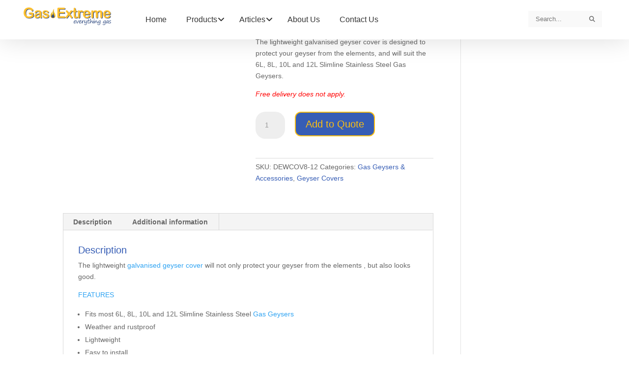

--- FILE ---
content_type: text/html; charset=UTF-8
request_url: https://www.gasextreme.co.za/shop/gas/gas-geysers-accessories/gas-geyser-cover-medium/
body_size: 31288
content:
<!DOCTYPE html><html lang="en-ZA" prefix="og: https://ogp.me/ns#"><head><script data-no-optimize="1">var litespeed_docref=sessionStorage.getItem("litespeed_docref");litespeed_docref&&(Object.defineProperty(document,"referrer",{get:function(){return litespeed_docref}}),sessionStorage.removeItem("litespeed_docref"));</script> <meta charset="UTF-8" /><meta http-equiv="X-UA-Compatible" content="IE=edge"><link rel="pingback" href="https://www.gasextreme.co.za/xmlrpc.php" /> <script type="litespeed/javascript">document.documentElement.className='js'</script> <title>Gas Geyser Cover Medium &raquo; Gas Extreme</title><meta name="description" content="Get Gas Geyser Cover Medium at Gas Extreme, your favourite gas supply and refill store. &raquo; Gas Extreme"/><meta name="robots" content="follow, index, max-snippet:-1, max-video-preview:-1, max-image-preview:large"/><link rel="canonical" href="https://www.gasextreme.co.za/shop/gas/gas-geysers-accessories/gas-geyser-cover-medium/" /><meta property="og:locale" content="en_US" /><meta property="og:type" content="product" /><meta property="og:title" content="Gas Geyser Cover Medium &raquo; Gas Extreme" /><meta property="og:description" content="Get Gas Geyser Cover Medium at Gas Extreme, your favourite gas supply and refill store. &raquo; Gas Extreme" /><meta property="og:url" content="https://www.gasextreme.co.za/shop/gas/gas-geysers-accessories/gas-geyser-cover-medium/" /><meta property="og:site_name" content="Gas Extreme" /><meta property="og:updated_time" content="2024-02-15T15:28:06+02:00" /><meta property="og:image" content="https://www.gasextreme.co.za/wp-content/uploads/2018/09/cover-6-12-e1552120198286.png" /><meta property="og:image:secure_url" content="https://www.gasextreme.co.za/wp-content/uploads/2018/09/cover-6-12-e1552120198286.png" /><meta property="og:image:width" content="420" /><meta property="og:image:height" content="420" /><meta property="og:image:alt" content="Gas Geyser Cover 6L/8L/10L/12L" /><meta property="og:image:type" content="image/png" /><meta property="product:price:currency" content="ZAR" /><meta property="product:availability" content="instock" /><meta property="product:retailer_item_id" content="DEWCOV8-12" /><meta name="twitter:card" content="summary_large_image" /><meta name="twitter:title" content="Gas Geyser Cover Medium &raquo; Gas Extreme" /><meta name="twitter:description" content="Get Gas Geyser Cover Medium at Gas Extreme, your favourite gas supply and refill store. &raquo; Gas Extreme" /><meta name="twitter:site" content="@gas_extreme" /><meta name="twitter:creator" content="@gas_extreme" /><meta name="twitter:image" content="https://www.gasextreme.co.za/wp-content/uploads/2018/09/cover-6-12-e1552120198286.png" /> <script type="application/ld+json" class="rank-math-schema-pro">{"@context":"https://schema.org","@graph":[{"@type":"Place","@id":"https://www.gasextreme.co.za/#place","address":{"@type":"PostalAddress","streetAddress":"Shop 1 Village On Main Parklands Main Road Parklands, Tableview","addressLocality":"Capetown","addressRegion":"Western Cape","postalCode":"7441","addressCountry":"ZA"}},{"@type":["Store","Organization"],"@id":"https://www.gasextreme.co.za/#organization","name":"Gas Extreme","url":"https://www.gasextreme.co.za","sameAs":["https://www.facebook.com/gasextremesouthafrica/","https://twitter.com/gas_extreme"],"email":"tableview@gasextreme.co.za","address":{"@type":"PostalAddress","streetAddress":"Shop 1 Village On Main Parklands Main Road Parklands, Tableview","addressLocality":"Capetown","addressRegion":"Western Cape","postalCode":"7441","addressCountry":"ZA"},"logo":{"@type":"ImageObject","@id":"https://www.gasextreme.co.za/#logo","url":"https://www.gasextreme.co.za/wp-content/uploads/2017/12/Gas-Extreme.png","contentUrl":"https://www.gasextreme.co.za/wp-content/uploads/2017/12/Gas-Extreme.png","caption":"Gas Extreme","inLanguage":"en-ZA","width":"624","height":"156"},"openingHours":["Monday,Tuesday,Wednesday,Thursday,Friday 08:30-18:00","Saturday 10:00-14:00"],"location":{"@id":"https://www.gasextreme.co.za/#place"},"image":{"@id":"https://www.gasextreme.co.za/#logo"},"telephone":"+27215562450"},{"@type":"WebSite","@id":"https://www.gasextreme.co.za/#website","url":"https://www.gasextreme.co.za","name":"Gas Extreme","publisher":{"@id":"https://www.gasextreme.co.za/#organization"},"inLanguage":"en-ZA","potentialAction":{"@type":"SearchAction","target":"https://www.gasextreme.co.za/?s={search_term_string}","query-input":"required name=search_term_string"}},{"@type":"ImageObject","@id":"https://www.gasextreme.co.za/wp-content/uploads/2018/09/cover-6-12-e1552120198286.png","url":"https://www.gasextreme.co.za/wp-content/uploads/2018/09/cover-6-12-e1552120198286.png","width":"420","height":"420","caption":"Gas Geyser Cover 6L/8L/10L/12L","inLanguage":"en-ZA"},{"@type":"BreadcrumbList","@id":"https://www.gasextreme.co.za/shop/gas/gas-geysers-accessories/gas-geyser-cover-medium/#breadcrumb","itemListElement":[{"@type":"ListItem","position":"1","item":{"@id":"https://www.gasextreme.co.za","name":"Home"}},{"@type":"ListItem","position":"2","item":{"@id":"https://www.gasextreme.co.za/shop/","name":"Shop"}},{"@type":"ListItem","position":"3","item":{"@id":"https://www.gasextreme.co.za/shop/gas/gas-geysers-accessories/","name":"Gas Geysers &amp; Accessories"}},{"@type":"ListItem","position":"4","item":{"@id":"https://www.gasextreme.co.za/shop/gas/gas-geysers-accessories/gas-geyser-cover-medium/","name":"Gas Geyser Cover Medium"}}]},{"@type":"ItemPage","@id":"https://www.gasextreme.co.za/shop/gas/gas-geysers-accessories/gas-geyser-cover-medium/#webpage","url":"https://www.gasextreme.co.za/shop/gas/gas-geysers-accessories/gas-geyser-cover-medium/","name":"Gas Geyser Cover Medium &raquo; Gas Extreme","datePublished":"2018-09-11T14:32:52+02:00","dateModified":"2024-02-15T15:28:06+02:00","isPartOf":{"@id":"https://www.gasextreme.co.za/#website"},"primaryImageOfPage":{"@id":"https://www.gasextreme.co.za/wp-content/uploads/2018/09/cover-6-12-e1552120198286.png"},"inLanguage":"en-ZA","breadcrumb":{"@id":"https://www.gasextreme.co.za/shop/gas/gas-geysers-accessories/gas-geyser-cover-medium/#breadcrumb"}},{"@type":"Product","name":"Gas Geyser Cover Medium &raquo; Gas Extreme","description":"Get Gas Geyser Cover Medium at Gas Extreme, your favourite gas supply and refill store. &raquo; Gas Extreme","sku":"DEWCOV8-12","category":"Gas &gt; Gas Geysers &amp; Accessories","mainEntityOfPage":{"@id":"https://www.gasextreme.co.za/shop/gas/gas-geysers-accessories/gas-geyser-cover-medium/#webpage"},"weight":{"@type":"QuantitativeValue","unitCode":"KGM","value":"13.2"},"height":{"@type":"QuantitativeValue","unitCode":"CMT","value":"22"},"width":{"@type":"QuantitativeValue","unitCode":"CMT","value":"86.5"},"depth":{"@type":"QuantitativeValue","unitCode":"CMT","value":"40"},"image":[{"@type":"ImageObject","url":"https://www.gasextreme.co.za/wp-content/uploads/2018/09/cover-6-12-e1552120198286.png","height":"420","width":"420"}],"offers":{"@type":"Offer","price":"0","priceCurrency":"ZAR","priceValidUntil":"2027-12-31","availability":"http://schema.org/InStock","itemCondition":"NewCondition","url":"https://www.gasextreme.co.za/shop/gas/gas-geysers-accessories/gas-geyser-cover-medium/","seller":{"@type":"Organization","@id":"https://www.gasextreme.co.za/","name":"Gas Extreme","url":"https://www.gasextreme.co.za","logo":"https://www.gasextreme.co.za/wp-content/uploads/2017/12/Gas-Extreme.png"}},"@id":"https://www.gasextreme.co.za/shop/gas/gas-geysers-accessories/gas-geyser-cover-medium/#richSnippet"}]}</script> <link rel='dns-prefetch' href='//use.fontawesome.com' /><link rel='dns-prefetch' href='//fonts.googleapis.com' /><link rel="alternate" type="application/rss+xml" title="Gas Extreme &raquo; Feed" href="https://www.gasextreme.co.za/feed/" /><link rel="alternate" type="application/rss+xml" title="Gas Extreme &raquo; Comments Feed" href="https://www.gasextreme.co.za/comments/feed/" /><link rel="alternate" title="oEmbed (JSON)" type="application/json+oembed" href="https://www.gasextreme.co.za/wp-json/oembed/1.0/embed?url=https%3A%2F%2Fwww.gasextreme.co.za%2Fshop%2Fgas%2Fgas-geysers-accessories%2Fgas-geyser-cover-medium%2F" /><link rel="alternate" title="oEmbed (XML)" type="text/xml+oembed" href="https://www.gasextreme.co.za/wp-json/oembed/1.0/embed?url=https%3A%2F%2Fwww.gasextreme.co.za%2Fshop%2Fgas%2Fgas-geysers-accessories%2Fgas-geyser-cover-medium%2F&#038;format=xml" /><meta content="Divi Child v.1.16" name="generator"/><style id="litespeed-ccss">ul{box-sizing:border-box}.entry-content{counter-reset:footnotes}:root{--wp--preset--font-size--normal:16px;--wp--preset--font-size--huge:42px}.screen-reader-text{border:0;clip-path:inset(50%);height:1px;margin:-1px;overflow:hidden;padding:0;position:absolute;width:1px;word-wrap:normal!important}html :where(img[class*=wp-image-]){height:auto;max-width:100%}:host,:root{--fa-font-solid:normal 900 1em/1 "Font Awesome 6 Solid";--fa-font-regular:normal 400 1em/1 "Font Awesome 6 Regular";--fa-font-light:normal 300 1em/1 "Font Awesome 6 Light";--fa-font-thin:normal 100 1em/1 "Font Awesome 6 Thin";--fa-font-duotone:normal 900 1em/1 "Font Awesome 6 Duotone";--fa-font-sharp-solid:normal 900 1em/1 "Font Awesome 6 Sharp";--fa-font-sharp-regular:normal 400 1em/1 "Font Awesome 6 Sharp";--fa-font-sharp-light:normal 300 1em/1 "Font Awesome 6 Sharp";--fa-font-sharp-thin:normal 100 1em/1 "Font Awesome 6 Sharp";--fa-font-brands:normal 400 1em/1 "Font Awesome 6 Brands"}:root{--wp--preset--aspect-ratio--square:1;--wp--preset--aspect-ratio--4-3:4/3;--wp--preset--aspect-ratio--3-4:3/4;--wp--preset--aspect-ratio--3-2:3/2;--wp--preset--aspect-ratio--2-3:2/3;--wp--preset--aspect-ratio--16-9:16/9;--wp--preset--aspect-ratio--9-16:9/16;--wp--preset--color--black:#000000;--wp--preset--color--cyan-bluish-gray:#abb8c3;--wp--preset--color--white:#ffffff;--wp--preset--color--pale-pink:#f78da7;--wp--preset--color--vivid-red:#cf2e2e;--wp--preset--color--luminous-vivid-orange:#ff6900;--wp--preset--color--luminous-vivid-amber:#fcb900;--wp--preset--color--light-green-cyan:#7bdcb5;--wp--preset--color--vivid-green-cyan:#00d084;--wp--preset--color--pale-cyan-blue:#8ed1fc;--wp--preset--color--vivid-cyan-blue:#0693e3;--wp--preset--color--vivid-purple:#9b51e0;--wp--preset--gradient--vivid-cyan-blue-to-vivid-purple:linear-gradient(135deg,rgba(6,147,227,1) 0%,rgb(155,81,224) 100%);--wp--preset--gradient--light-green-cyan-to-vivid-green-cyan:linear-gradient(135deg,rgb(122,220,180) 0%,rgb(0,208,130) 100%);--wp--preset--gradient--luminous-vivid-amber-to-luminous-vivid-orange:linear-gradient(135deg,rgba(252,185,0,1) 0%,rgba(255,105,0,1) 100%);--wp--preset--gradient--luminous-vivid-orange-to-vivid-red:linear-gradient(135deg,rgba(255,105,0,1) 0%,rgb(207,46,46) 100%);--wp--preset--gradient--very-light-gray-to-cyan-bluish-gray:linear-gradient(135deg,rgb(238,238,238) 0%,rgb(169,184,195) 100%);--wp--preset--gradient--cool-to-warm-spectrum:linear-gradient(135deg,rgb(74,234,220) 0%,rgb(151,120,209) 20%,rgb(207,42,186) 40%,rgb(238,44,130) 60%,rgb(251,105,98) 80%,rgb(254,248,76) 100%);--wp--preset--gradient--blush-light-purple:linear-gradient(135deg,rgb(255,206,236) 0%,rgb(152,150,240) 100%);--wp--preset--gradient--blush-bordeaux:linear-gradient(135deg,rgb(254,205,165) 0%,rgb(254,45,45) 50%,rgb(107,0,62) 100%);--wp--preset--gradient--luminous-dusk:linear-gradient(135deg,rgb(255,203,112) 0%,rgb(199,81,192) 50%,rgb(65,88,208) 100%);--wp--preset--gradient--pale-ocean:linear-gradient(135deg,rgb(255,245,203) 0%,rgb(182,227,212) 50%,rgb(51,167,181) 100%);--wp--preset--gradient--electric-grass:linear-gradient(135deg,rgb(202,248,128) 0%,rgb(113,206,126) 100%);--wp--preset--gradient--midnight:linear-gradient(135deg,rgb(2,3,129) 0%,rgb(40,116,252) 100%);--wp--preset--font-size--small:13px;--wp--preset--font-size--medium:20px;--wp--preset--font-size--large:36px;--wp--preset--font-size--x-large:42px;--wp--preset--spacing--20:0.44rem;--wp--preset--spacing--30:0.67rem;--wp--preset--spacing--40:1rem;--wp--preset--spacing--50:1.5rem;--wp--preset--spacing--60:2.25rem;--wp--preset--spacing--70:3.38rem;--wp--preset--spacing--80:5.06rem;--wp--preset--shadow--natural:6px 6px 9px rgba(0, 0, 0, 0.2);--wp--preset--shadow--deep:12px 12px 50px rgba(0, 0, 0, 0.4);--wp--preset--shadow--sharp:6px 6px 0px rgba(0, 0, 0, 0.2);--wp--preset--shadow--outlined:6px 6px 0px -3px rgba(255, 255, 255, 1), 6px 6px rgba(0, 0, 0, 1);--wp--preset--shadow--crisp:6px 6px 0px rgba(0, 0, 0, 1)}:root{--wp--style--global--content-size:823px;--wp--style--global--wide-size:1080px}:where(body){margin:0}body{padding-top:0;padding-right:0;padding-bottom:0;padding-left:0}button.pswp__button{box-shadow:none!important;background-image:url(/wp-content/plugins/woocommerce/assets/css/photoswipe/default-skin/default-skin.png)!important}button.pswp__button,button.pswp__button--arrow--left::before,button.pswp__button--arrow--right::before{background-color:transparent!important}button.pswp__button--arrow--left,button.pswp__button--arrow--right{background-image:none!important}.pswp{display:none;position:absolute;width:100%;height:100%;left:0;top:0;overflow:hidden;-ms-touch-action:none;touch-action:none;z-index:1500;-webkit-text-size-adjust:100%;-webkit-backface-visibility:hidden;outline:0}.pswp *{-webkit-box-sizing:border-box;box-sizing:border-box}.pswp__bg{position:absolute;left:0;top:0;width:100%;height:100%;background:#000;opacity:0;-webkit-transform:translateZ(0);transform:translateZ(0);-webkit-backface-visibility:hidden;will-change:opacity}.pswp__scroll-wrap{position:absolute;left:0;top:0;width:100%;height:100%;overflow:hidden}.pswp__container{-ms-touch-action:none;touch-action:none;position:absolute;left:0;right:0;top:0;bottom:0}.pswp__container{-webkit-touch-callout:none}.pswp__bg{will-change:opacity}.pswp__container{-webkit-backface-visibility:hidden}.pswp__item{position:absolute;left:0;right:0;top:0;bottom:0;overflow:hidden}.pswp__button{width:44px;height:44px;position:relative;background:0 0;overflow:visible;-webkit-appearance:none;display:block;border:0;padding:0;margin:0;float:left;opacity:.75;-webkit-box-shadow:none;box-shadow:none}.pswp__button::-moz-focus-inner{padding:0;border:0}.pswp__button,.pswp__button--arrow--left:before,.pswp__button--arrow--right:before{background:url(/wp-content/plugins/woocommerce/assets/css/photoswipe/default-skin/default-skin.png)0 0 no-repeat;background-size:264px 88px;width:44px;height:44px}.pswp__button--close{background-position:0-44px}.pswp__button--share{background-position:-44px -44px}.pswp__button--fs{display:none}.pswp__button--zoom{display:none;background-position:-88px 0}.pswp__button--arrow--left,.pswp__button--arrow--right{background:0 0;top:50%;margin-top:-50px;width:70px;height:100px;position:absolute}.pswp__button--arrow--left{left:0}.pswp__button--arrow--right{right:0}.pswp__button--arrow--left:before,.pswp__button--arrow--right:before{content:"";top:35px;background-color:rgb(0 0 0/.3);height:30px;width:32px;position:absolute}.pswp__button--arrow--left:before{left:6px;background-position:-138px -44px}.pswp__button--arrow--right:before{right:6px;background-position:-94px -44px}.pswp__share-modal{display:block;background:rgb(0 0 0/.5);width:100%;height:100%;top:0;left:0;padding:10px;position:absolute;z-index:1600;opacity:0;-webkit-backface-visibility:hidden;will-change:opacity}.pswp__share-modal--hidden{display:none}.pswp__share-tooltip{z-index:1620;position:absolute;background:#fff;top:56px;border-radius:2px;display:block;width:auto;right:44px;-webkit-box-shadow:0 2px 5px rgb(0 0 0/.25);box-shadow:0 2px 5px rgb(0 0 0/.25);-webkit-transform:translateY(6px);-ms-transform:translateY(6px);transform:translateY(6px);-webkit-backface-visibility:hidden;will-change:transform}.pswp__counter{position:relative;left:0;top:0;height:44px;font-size:13px;line-height:44px;color:#fff;opacity:.75;padding:0 10px;margin-inline-end:auto}.pswp__caption{position:absolute;left:0;bottom:0;width:100%;min-height:44px}.pswp__caption__center{text-align:left;max-width:420px;margin:0 auto;font-size:13px;padding:10px;line-height:20px;color:#ccc}.pswp__preloader{width:44px;height:44px;position:absolute;top:0;left:50%;margin-left:-22px;opacity:0;will-change:opacity;direction:ltr}.pswp__preloader__icn{width:20px;height:20px;margin:12px}@media screen and (max-width:1024px){.pswp__preloader{position:relative;left:auto;top:auto;margin:0;float:right}}.pswp__ui{-webkit-font-smoothing:auto;visibility:visible;opacity:1;z-index:1550}.pswp__top-bar{position:absolute;left:0;top:0;height:44px;width:100%;display:flex;justify-content:flex-end}.pswp__caption,.pswp__top-bar{-webkit-backface-visibility:hidden;will-change:opacity}.pswp__caption,.pswp__top-bar{background-color:rgb(0 0 0/.5)}.pswp__ui--hidden .pswp__button--arrow--left,.pswp__ui--hidden .pswp__button--arrow--right,.pswp__ui--hidden .pswp__caption,.pswp__ui--hidden .pswp__top-bar{opacity:.001}:root{--woocommerce:#720eec;--wc-green:#7ad03a;--wc-red:#a00;--wc-orange:#ffba00;--wc-blue:#2ea2cc;--wc-primary:#720eec;--wc-primary-text:#fcfbfe;--wc-secondary:#e9e6ed;--wc-secondary-text:#515151;--wc-highlight:#958e09;--wc-highligh-text:white;--wc-content-bg:#fff;--wc-subtext:#767676;--wc-form-border-color:rgba(32, 7, 7, 0.8);--wc-form-border-radius:4px;--wc-form-border-width:1px}.woocommerce img,.woocommerce-page img{height:auto;max-width:100%}.woocommerce div.product div.images,.woocommerce-page div.product div.images{float:left;width:48%}.woocommerce div.product div.summary,.woocommerce-page div.product div.summary{float:right;width:48%;clear:none}.woocommerce div.product .woocommerce-tabs,.woocommerce-page div.product .woocommerce-tabs{clear:both}.woocommerce div.product .woocommerce-tabs ul.tabs::after,.woocommerce div.product .woocommerce-tabs ul.tabs::before,.woocommerce-page div.product .woocommerce-tabs ul.tabs::after,.woocommerce-page div.product .woocommerce-tabs ul.tabs::before{content:" ";display:table}.woocommerce div.product .woocommerce-tabs ul.tabs::after,.woocommerce-page div.product .woocommerce-tabs ul.tabs::after{clear:both}.woocommerce div.product .woocommerce-tabs ul.tabs li,.woocommerce-page div.product .woocommerce-tabs ul.tabs li{display:inline-block}.woocommerce ul.products,.woocommerce-page ul.products{clear:both}.woocommerce ul.products::after,.woocommerce ul.products::before,.woocommerce-page ul.products::after,.woocommerce-page ul.products::before{content:" ";display:table}.woocommerce ul.products::after,.woocommerce-page ul.products::after{clear:both}.woocommerce ul.products li.product,.woocommerce-page ul.products li.product{float:left;margin:0 3.8% 2.992em 0;padding:0;position:relative;width:22.05%;margin-left:0}.woocommerce ul.products li.first,.woocommerce-page ul.products li.first{clear:both}.woocommerce ul.products li.last,.woocommerce-page ul.products li.last{margin-right:0}.woocommerce ul.products.columns-3 li.product,.woocommerce-page ul.products.columns-3 li.product{width:30.75%}@media only screen and (max-width:768px){:root{--woocommerce:#720eec;--wc-green:#7ad03a;--wc-red:#a00;--wc-orange:#ffba00;--wc-blue:#2ea2cc;--wc-primary:#720eec;--wc-primary-text:#fcfbfe;--wc-secondary:#e9e6ed;--wc-secondary-text:#515151;--wc-highlight:#958e09;--wc-highligh-text:white;--wc-content-bg:#fff;--wc-subtext:#767676;--wc-form-border-color:rgba(32, 7, 7, 0.8);--wc-form-border-radius:4px;--wc-form-border-width:1px}.woocommerce ul.products[class*=columns-] li.product,.woocommerce-page ul.products[class*=columns-] li.product{width:48%;float:left;clear:both;margin:0 0 2.992em}.woocommerce ul.products[class*=columns-] li.product:nth-child(2n),.woocommerce-page ul.products[class*=columns-] li.product:nth-child(2n){float:right;clear:none!important}.woocommerce div.product div.images,.woocommerce div.product div.summary,.woocommerce-page div.product div.images,.woocommerce-page div.product div.summary{float:none;width:100%}}:root{--woocommerce:#720eec;--wc-green:#7ad03a;--wc-red:#a00;--wc-orange:#ffba00;--wc-blue:#2ea2cc;--wc-primary:#720eec;--wc-primary-text:#fcfbfe;--wc-secondary:#e9e6ed;--wc-secondary-text:#515151;--wc-highlight:#958e09;--wc-highligh-text:white;--wc-content-bg:#fff;--wc-subtext:#767676;--wc-form-border-color:rgba(32, 7, 7, 0.8);--wc-form-border-radius:4px;--wc-form-border-width:1px}.screen-reader-text{clip:rect(1px,1px,1px,1px);height:1px;overflow:hidden;position:absolute!important;width:1px;word-wrap:normal!important}.woocommerce .woocommerce-breadcrumb{margin:0 0 1em;padding:0}.woocommerce .woocommerce-breadcrumb::after,.woocommerce .woocommerce-breadcrumb::before{content:" ";display:table}.woocommerce .woocommerce-breadcrumb::after{clear:both}.woocommerce .quantity .qty{width:3.631em;text-align:center}.woocommerce div.product{margin-bottom:0;position:relative}.woocommerce div.product .product_title{clear:none;margin-top:0;padding:0}.woocommerce div.product div.images{margin-bottom:2em}.woocommerce div.product div.images img{display:block;width:100%;height:auto;box-shadow:none}.woocommerce div.product div.images.woocommerce-product-gallery{position:relative}.woocommerce div.product div.images .woocommerce-product-gallery__wrapper{margin:0;padding:0}.woocommerce div.product div.images .woocommerce-product-gallery__image:nth-child(n+2){width:25%;display:inline-block}.woocommerce div.product div.images .woocommerce-product-gallery__image a{display:block;outline-offset:-2px}.woocommerce div.product div.summary{margin-bottom:2em}.woocommerce div.product .woocommerce-tabs ul.tabs{list-style:none;padding:0 0 0 1em;margin:0 0 1.618em;overflow:hidden;position:relative}.woocommerce div.product .woocommerce-tabs ul.tabs li{border:1px solid #cfc8d8;background-color:#e9e6ed;color:#515151;display:inline-block;position:relative;z-index:0;border-radius:4px 4px 0 0;margin:0-5px;padding:0 1em}.woocommerce div.product .woocommerce-tabs ul.tabs li a{display:inline-block;padding:.5em 0;font-weight:700;color:#515151;text-decoration:none}.woocommerce div.product .woocommerce-tabs ul.tabs li::after,.woocommerce div.product .woocommerce-tabs ul.tabs li::before{border:1px solid #cfc8d8;position:absolute;bottom:-1px;width:5px;height:5px;content:" ";box-sizing:border-box}.woocommerce div.product .woocommerce-tabs ul.tabs li::before{left:-5px;border-bottom-right-radius:4px;border-width:0 1px 1px 0;box-shadow:2px 2px 0#e9e6ed}.woocommerce div.product .woocommerce-tabs ul.tabs li::after{right:-5px;border-bottom-left-radius:4px;border-width:0 0 1px 1px;box-shadow:-2px 2px 0#e9e6ed}.woocommerce div.product .woocommerce-tabs ul.tabs::before{position:absolute;content:" ";width:100%;bottom:0;left:0;border-bottom:1px solid #cfc8d8;z-index:1}.woocommerce div.product .woocommerce-tabs .panel{margin:0 0 2em;padding:0}.woocommerce div.product form.cart{margin-bottom:2em}.woocommerce div.product form.cart::after,.woocommerce div.product form.cart::before{content:" ";display:table}.woocommerce div.product form.cart::after{clear:both}.woocommerce div.product form.cart div.quantity{float:left;margin:0 4px 0 0}.woocommerce div.product form.cart .button{vertical-align:middle;float:left}.woocommerce .products ul,.woocommerce ul.products{margin:0 0 1em;padding:0;list-style:none outside;clear:both}.woocommerce .products ul::after,.woocommerce .products ul::before,.woocommerce ul.products::after,.woocommerce ul.products::before{content:" ";display:table}.woocommerce .products ul::after,.woocommerce ul.products::after{clear:both}.woocommerce .products ul li,.woocommerce ul.products li{list-style:none outside}.woocommerce ul.products li.product .woocommerce-loop-product__title{padding:.5em 0;margin:0;font-size:1em}.woocommerce ul.products li.product a{text-decoration:none}.woocommerce ul.products li.product a.woocommerce-loop-product__link{display:block}.woocommerce ul.products li.product a img{width:100%;height:auto;display:block;margin:0 0 1em;box-shadow:none}.woocommerce .cart .button{float:none}.woocommerce:where(body:not(.woocommerce-block-theme-has-button-styles)) button.button{font-size:100%;margin:0;line-height:1;position:relative;text-decoration:none;overflow:visible;padding:.618em 1em;font-weight:700;border-radius:3px;left:auto;color:#515151;background-color:#e9e6ed;border:0;display:inline-block;background-image:none;box-shadow:none;text-shadow:none}.woocommerce:where(body:not(.woocommerce-block-theme-has-button-styles)) button.button.alt{background-color:#7f54b3;color:#fff;-webkit-font-smoothing:antialiased}.woocommerce:where(body:not(.woocommerce-uses-block-theme)) .woocommerce-breadcrumb{font-size:.92em;color:#767676}.woocommerce:where(body:not(.woocommerce-uses-block-theme)) .woocommerce-breadcrumb a{color:#767676}.woocommerce:where(body:not(.woocommerce-uses-block-theme)) div.product p.price{color:#958e09;font-size:1.25em}.fa{font-family:var(--fa-style-family,"Font Awesome 6 Free");font-weight:var(--fa-style,900)}.fa,.fa-brands,.fas{-moz-osx-font-smoothing:grayscale;-webkit-font-smoothing:antialiased;display:var(--fa-display,inline-block);font-style:normal;font-variant:normal;line-height:1;text-rendering:auto}.fas{font-family:"Font Awesome 6 Free"}.fa-brands{font-family:"Font Awesome 6 Brands"}.fa-bars:before{content:""}.fa-map-marker:before{content:""}.fa-angle-down:before{content:""}.fa-search:before{content:""}:host,:root{--fa-style-family-brands:"Font Awesome 6 Brands";--fa-font-brands:normal 400 1em/1 "Font Awesome 6 Brands"}.fa-brands{font-weight:400}.fa-x-twitter:before{content:""}.fa-instagram:before{content:""}.fa-facebook:before{content:""}:host,:root{--fa-font-regular:normal 400 1em/1 "Font Awesome 6 Free"}:host,:root{--fa-style-family-classic:"Font Awesome 6 Free";--fa-font-solid:normal 900 1em/1 "Font Awesome 6 Free"}.fas{font-weight:900}a,body,div,form,h1,h2,h4,html,i,img,label,li,p,span,ul{margin:0;padding:0;border:0;outline:0;font-size:100%;-ms-text-size-adjust:100%;-webkit-text-size-adjust:100%;vertical-align:baseline;background:#fff0}body{line-height:1}ul{list-style:none}:focus{outline:0}footer,header,nav,section{display:block}body{font-family:Open Sans,Arial,sans-serif;font-size:14px;color:#666;background-color:#fff;line-height:1.7em;font-weight:500;-webkit-font-smoothing:antialiased;-moz-osx-font-smoothing:grayscale}a{color:#2ea3f2}a{text-decoration:none}p{padding-bottom:1em}p:not(.has-background):last-of-type{padding-bottom:0}i{font-style:italic}h1,h2,h4{color:#333;padding-bottom:10px;line-height:1em;font-weight:500}h1{font-size:30px}h2{font-size:26px}h4{font-size:18px}input{-webkit-appearance:none}input.text,input[type=text]{background-color:#fff;border:1px solid #bbb;padding:2px;color:#4e4e4e}input.text,input[type=text]{margin:0}button,input{font-family:inherit}img{max-width:100%;height:auto}.posted_in a{color:#2ea3f2}#main-content{background-color:#fff}.container{width:80%;max-width:1080px;margin:auto;position:relative}body:not(.et-tb) #main-content .container{padding-top:58px}#left-area ul,.et-l--header ul{list-style-type:disc;padding:0 0 23px 1em;line-height:26px}#left-area ul.products{padding:0!important;line-height:1.7!important;list-style:none!important}@media (min-width:981px){#left-area{width:79.125%;padding-bottom:23px}#main-content .container:before{content:"";position:absolute;top:0;height:100%;width:1px;background-color:#e2e2e2}}@media (max-width:980px){#page-container{padding-top:80px}.et-tb-has-header #page-container{padding-top:0!important}#left-area{width:100%!important}#main-content .container:before{display:none!important}}*{-webkit-box-sizing:border-box;box-sizing:border-box}.et_overlay:before{font-family:ETmodules!important;speak:none;font-style:normal;font-weight:400;-webkit-font-feature-settings:normal;font-feature-settings:normal;font-variant:normal;text-transform:none;line-height:1;-webkit-font-smoothing:antialiased;-moz-osx-font-smoothing:grayscale;text-shadow:0 0;direction:ltr}.et-pb-icon{content:attr(data-icon)}.et-pb-icon{font-family:ETmodules;speak:none;font-weight:400;-webkit-font-feature-settings:normal;font-feature-settings:normal;font-variant:normal;text-transform:none;line-height:1;-webkit-font-smoothing:antialiased;font-size:96px;font-style:normal;display:inline-block;-webkit-box-sizing:border-box;box-sizing:border-box;direction:ltr}.clearfix:after{visibility:hidden;display:block;font-size:0;content:" ";clear:both;height:0}.et_builder_inner_content{position:relative;z-index:1}header .et_builder_inner_content{z-index:2}.et_pb_css_mix_blend_mode_passthrough{mix-blend-mode:unset!important}.et_pb_module{position:relative;background-size:cover;background-position:50%;background-repeat:no-repeat}.screen-reader-text{border:0;clip:rect(1px,1px,1px,1px);-webkit-clip-path:inset(50%);clip-path:inset(50%);height:1px;margin:-1px;overflow:hidden;padding:0;position:absolute!important;width:1px;word-wrap:normal!important}header.et-l.et-l--header:after{clear:both;display:block;content:""}.et_pb_module{-webkit-animation-timing-function:linear;animation-timing-function:linear;-webkit-animation-duration:.2s;animation-duration:.2s}@media (min-width:981px){.et_pb_section div.et_pb_row .et_pb_column .et_pb_module:last-child{margin-bottom:0}}@media (max-width:980px){.et_pb_column .et_pb_module{margin-bottom:30px}.et_pb_row .et_pb_column .et_pb_module:last-child{margin-bottom:0}}.et_overlay{z-index:-1;position:absolute;top:0;left:0;display:block;width:100%;height:100%;background:hsl(0 0% 100%/.9);opacity:0;border:1px solid #e5e5e5;-webkit-box-sizing:border-box;box-sizing:border-box;-webkit-backface-visibility:hidden;backface-visibility:hidden;-webkit-font-smoothing:antialiased}.et_overlay:before{color:#2ea3f2;content:"";position:absolute;top:50%;left:50%;-webkit-transform:translate(-50%,-50%);transform:translate(-50%,-50%);font-size:32px}.et_shop_image{position:relative;display:block}@media (min-width:981px){.et_pb_gutters3 .et_pb_column{margin-right:5.5%}.et_pb_gutters3 .et_pb_column_1_2{width:47.25%}.et_pb_gutters3 .et_pb_column_1_2 .et_pb_module{margin-bottom:5.82%}.et_pb_gutters3.et_right_sidebar.woocommerce-page #main-content ul.products li.product{width:28.353%;margin-right:7.47%}}@media (min-width:981px){.et_pb_gutters1 .et_pb_column,.et_pb_gutters1.et_pb_row .et_pb_column{margin-right:0}.et_pb_gutters1 .et_pb_column_1_2,.et_pb_gutters1.et_pb_row .et_pb_column_1_2{width:50%}.et_pb_gutters1 .et_pb_column_1_2 .et_pb_module,.et_pb_gutters1.et_pb_row .et_pb_column_1_2 .et_pb_module{margin-bottom:0}}@media (max-width:980px){.et_pb_gutters1 .et_pb_column,.et_pb_gutters1 .et_pb_column .et_pb_module,.et_pb_gutters1.et_pb_row .et_pb_column,.et_pb_gutters1.et_pb_row .et_pb_column .et_pb_module{margin-bottom:0}}@media (max-width:767px){.et_pb_gutters1 .et_pb_column,.et_pb_gutters1 .et_pb_column .et_pb_module,.et_pb_gutters1.et_pb_row .et_pb_column,.et_pb_gutters1.et_pb_row .et_pb_column .et_pb_module{margin-bottom:0}}@media (max-width:479px){.et_pb_gutters1 .et_pb_column,.et_pb_gutters1.et_pb_row .et_pb_column{margin:0!important}.et_pb_gutters1 .et_pb_column .et_pb_module,.et_pb_gutters1.et_pb_row .et_pb_column .et_pb_module{margin-bottom:0}}.product{word-wrap:break-word}@media (min-width:768px) and (max-width:980px){.woocommerce-page ul.products li.product:nth-child(n){margin:0 7.5% 7.5%0!important;width:28.333%!important;clear:none;float:left!important}.woocommerce-page ul.products li.product:nth-child(3n){margin-right:0!important}.woocommerce-page ul.products li.product:nth-child(3n+1){clear:both}}@media (max-width:767px){.woocommerce-page ul.products li.product:nth-child(n){margin:0 9.5% 9.5%0!important;width:45.25%!important;clear:none}.woocommerce-page ul.products li.product:nth-child(2n){margin-right:0!important}.woocommerce-page ul.products li.product:nth-child(odd){clear:both}}@media (max-width:479px){.woocommerce-page ul.products li.product:nth-child(n){margin:0 0 11.5%!important;width:100%!important}}.woocommerce-page button.button.alt:after,.woocommerce-page button.button:after,.woocommerce button.button.alt:after,.woocommerce button.button:after,.woocommerce button.single_add_to_cart_button.button:after{font-family:ETmodules!important;speak:none;font-style:normal;font-weight:400;font-variant:normal;text-transform:none;line-height:1;-webkit-font-smoothing:antialiased;-moz-osx-font-smoothing:grayscale;text-shadow:0 0;direction:ltr}.footer-widget h4{color:#2EA3F2}.footer-widget li:before{border-color:#2EA3F2}#main-footer{background-color:#222}#footer-widgets{padding:6%0 0}.footer-widget{float:left;color:#fff}.last{margin-right:0}.footer-widget .fwidget:last-child{margin-bottom:0!important}#footer-widgets .footer-widget li{padding-left:14px;position:relative}#footer-widgets .footer-widget li:before{border-radius:3px;border-style:solid;border-width:3px;content:"";left:0;position:absolute;top:9px}#footer-widgets .footer-widget a{color:#fff}#footer-widgets .footer-widget li a{color:#fff;text-decoration:none}@media all and (max-width:980px){.footer-widget:nth-child(n){width:46.25%!important;margin:0 7.5% 7.5%0!important}#footer-widgets .footer-widget .fwidget{margin-bottom:16.21%}#footer-widgets{padding:8%0}#footer-widgets .footer-widget:nth-child(2n){margin-right:0!important}#footer-widgets .footer-widget:nth-last-child(-n+2){margin-bottom:0!important}}@media all and (max-width:767px){#footer-widgets .footer-widget{width:100%!important;margin-right:0!important}#footer-widgets .footer-widget:nth-child(n),#footer-widgets .footer-widget .fwidget{margin-bottom:9.5%!important}#footer-widgets{padding:10%0}#footer-widgets .footer-widget .fwidget:last-child{margin-bottom:0!important}#footer-widgets .footer-widget:last-child{margin-bottom:0!important}}@media all and (max-width:479px){#footer-widgets .footer-widget:nth-child(n),.footer-widget .fwidget{margin-bottom:11.5%!important}#footer-widgets{padding:12%0}}@media all and (min-width:981px){.et_pb_gutters3 .footer-widget{margin-right:5.5%;margin-bottom:5.5%}.et_pb_gutters3 .footer-widget:last-child{margin-right:0}.et_pb_gutters3.et_pb_footer_columns4 .footer-widget{width:20.875%}.et_pb_gutters3.et_pb_footer_columns4 .footer-widget .fwidget{margin-bottom:26.347%}}.et-social-icon span{display:none}@media all and (min-width:981px){.et_right_sidebar #left-area{float:left;padding-right:5.5%}.et_right_sidebar #main-content .container:before{right:20.875%!important}}@media all and (max-width:980px){.et_right_sidebar #left-area{width:auto;float:none;padding-right:0;padding-left:0}.et_right_sidebar #left-area{margin-right:0}}.et_pb_widget{float:left;max-width:100%;word-wrap:break-word}.et_pb_widget a{text-decoration:none;color:#666}.et_pb_widget ul li{margin-bottom:.5em}.et_pb_scroll_top.et-pb-icon{text-align:center;background:rgb(0 0 0/.4);text-decoration:none;position:fixed;z-index:99999;bottom:125px;right:0;-webkit-border-top-left-radius:5px;-webkit-border-bottom-left-radius:5px;-moz-border-radius-topleft:5px;-moz-border-radius-bottomleft:5px;border-top-left-radius:5px;border-bottom-left-radius:5px;display:none;font-size:30px;padding:5px;color:#fff}.et_pb_scroll_top:before{content:"2"}.woocommerce div.product p.price,.woocommerce-page div.product p.price,.woocommerce button.button.alt,.woocommerce-page button.button.alt,.woocommerce button.button,.woocommerce-page button.button,.woocommerce button.button{color:#2EA3F2}.woocommerce button.button.alt,.woocommerce-page button.button.alt,.woocommerce button.button,.woocommerce-page button.button{font-size:20px;font-weight:500;padding:.3em 1em;line-height:1.7em!important;background:#fff0;position:relative;border:2px solid;border-radius:3px}.woocommerce button.button.alt:after,.woocommerce-page button.button.alt:after,.woocommerce button.button:not(.button-confirm):after,.woocommerce-page button.button:not(.button-confirm):after,.woocommerce button.button:before,.woocommerce-page button.button:before{font-family:"ETmodules";font-size:32px;line-height:1em;content:"5";opacity:0;position:absolute;margin-left:-1em}.woocommerce button.button:before,.woocommerce-page button.button:before{display:none}.et_button_icon_visible.woocommerce button.button.alt,.et_button_icon_visible.woocommerce-page button.button.alt,.et_button_icon_visible.woocommerce button.button,.et_button_icon_visible.woocommerce-page button.button{padding-right:2em;padding-left:.7em}.et_button_icon_visible.woocommerce button.button.alt:after,.et_button_icon_visible.woocommerce-page button.button.alt:after,.et_button_icon_visible.woocommerce button.button:after,.et_button_icon_visible.woocommerce-page button.button:after{opacity:1;margin-left:0}.et_button_no_icon.woocommerce button.button.alt:after,.et_button_no_icon.woocommerce-page button.button.alt:after,.et_button_no_icon.woocommerce button.button:after,.et_button_no_icon.woocommerce-page button.button:after{display:none}.et_button_no_icon.woocommerce button.button.alt,.et_button_no_icon.woocommerce-page button.button.alt,.et_button_no_icon.woocommerce button.button,.et_button_no_icon.woocommerce-page button.button{padding:.3em 1em!important}.entry-summary .entry-title{padding-bottom:14px!important}.product_meta{border-width:0;border-style:solid;border-color:#dadada;border-top:1px solid #dadada;font-size:14px;color:#666;padding-top:6px}.posted_in a{font-weight:500;color:#2ea3f2;text-decoration:none}.product .related h2{font-size:26px!important;padding-bottom:16px}.woocommerce ul.products li.product a img,.woocommerce-page ul.products li.product a img{-webkit-box-shadow:none!important;box-shadow:none!important;margin:0 0 9px!important}.woocommerce div.product div.images img,.woocommerce-page div.product div.images img{-webkit-box-shadow:none!important;box-shadow:none!important}.woocommerce div.product form.cart,.woocommerce-page div.product form.cart{margin:24px 0 39px}.woocommerce div.product form.cart div.quantity,.woocommerce-page div.product form.cart div.quantity{margin:0 20px 0 0!important;width:auto;overflow:hidden}.woocommerce .quantity input.qty::-webkit-input-placeholder,.woocommerce-page .quantity input.qty::-webkit-input-placeholder{color:#999}.woocommerce .quantity input.qty::-moz-placeholder,.woocommerce-page .quantity input.qty::-moz-placeholder{color:#999}.woocommerce .quantity input.qty:-ms-input-placeholder,.woocommerce-page .quantity input.qty:-ms-input-placeholder{color:#999}.woocommerce .quantity input.qty::-ms-input-placeholder,.woocommerce-page .quantity input.qty::-ms-input-placeholder{color:#999}.woocommerce .quantity input.qty,.woocommerce-page .quantity input.qty{-webkit-appearance:none;background-color:#eee;max-width:100%;border-width:0;border-radius:0;color:#999;font-size:14px;padding:16px;line-height:1.7em;border-style:solid}.woocommerce .quantity input.qty{width:4.3em}.woocommerce .quantity,.woocommerce-page .quantity{width:100px;margin:0}.woocommerce div.product .woocommerce-tabs ul.tabs:before,.woocommerce-page div.product .woocommerce-tabs ul.tabs:before{border-bottom-color:#d9d9d9}body.woocommerce .woocommerce-tabs{border:1px solid #d9d9d9;margin:30px 0 45px}body.woocommerce div.product .woocommerce-tabs ul.tabs,body.woocommerce #content-area div.product .woocommerce-tabs ul.tabs{margin:0!important;padding:0!important;background:#f4f4f4}body.woocommerce div.product .woocommerce-tabs ul.tabs li,body.woocommerce #content-area div.product .woocommerce-tabs ul.tabs li{background:none;border-radius:0;border:none;background:#f4f4f4;border-right:1px solid #d9d9d9;padding:0;-webkit-box-shadow:none;box-shadow:none;margin:0-2px}body.woocommerce div.product .woocommerce-tabs ul.tabs li a,body.woocommerce #content-area div.product .woocommerce-tabs ul.tabs li a{color:#666666!important;padding:4px 22px!important}body.woocommerce div.product .woocommerce-tabs ul.tabs li:before,body.woocommerce #content-area div.product .woocommerce-tabs ul.tabs li:before,body.woocommerce div.product .woocommerce-tabs ul.tabs li:after,body.woocommerce #content-area div.product .woocommerce-tabs ul.tabs li:after{display:none}body.woocommerce div.product .woocommerce-tabs .panel,body.woocommerce #content-area div.product .woocommerce-tabs .panel{padding:30px;margin:0}.woocommerce .pswp{z-index:999999}.woocommerce div.product div.images.woocommerce-product-gallery{margin-bottom:0}@media all and (min-width:981px){.single.et_right_sidebar.woocommerce-page #main-content ul.products li.product:nth-child(3n){margin-right:0}.et_right_sidebar.woocommerce-page #main-content ul.products li.product:nth-child(3n+1){clear:both}}@media all and (max-width:767px){body.woocommerce div.product .woocommerce-tabs ul.tabs li,body.woocommerce #content-area div.product .woocommerce-tabs ul.tabs li{display:block!important;border-bottom:1px solid #E0DADF!important}body.woocommerce div.product .woocommerce-tabs ul.tabs li a,body.woocommerce #content-area div.product .woocommerce-tabs ul.tabs li a{display:block!important}}.et_pb_section{position:relative;background-color:#fff;background-position:50%;background-size:100%;background-size:cover}@media (min-width:981px){.et_pb_section{padding:4%0}}@media (max-width:980px){.et_pb_section{padding:50px 0}}.et_pb_row{width:80%;max-width:1080px;margin:auto;position:relative}.et_pb_row:after{content:"";display:block;clear:both;visibility:hidden;line-height:0;height:0;width:0}.et_pb_column{float:left;background-size:cover;background-position:50%;position:relative;z-index:2;min-height:1px}.et_pb_row .et_pb_column.et-last-child,.et_pb_row .et_pb_column:last-child{margin-right:0!important}.et_pb_column,.et_pb_row{background-size:cover;background-position:50%;background-repeat:no-repeat}@media (min-width:981px){.et_pb_row{padding:2%0}.et_pb_row .et_pb_column.et-last-child,.et_pb_row .et_pb_column:last-child{margin-right:0!important}.et_pb_row.et_pb_equal_columns{display:-webkit-box;display:-ms-flexbox;display:flex}.et_pb_row.et_pb_equal_columns>.et_pb_column{-webkit-box-ordinal-group:2;-ms-flex-order:1;order:1}}@media (max-width:980px){.et_pb_row{max-width:1080px}.et_pb_row{padding:30px 0}.et_pb_column{width:100%;margin-bottom:30px}.et_pb_row .et_pb_column.et-last-child,.et_pb_row .et_pb_column:last-child{margin-bottom:0}}@media (max-width:479px){.et_pb_column{width:100%!important}}.et_pb_code_inner{position:relative}.et_pb_image{margin-left:auto;margin-right:auto;line-height:0}.et_pb_image{display:block}.et_pb_image .et_pb_image_wrap{display:inline-block;position:relative;max-width:100%}.et_pb_image img{position:relative}.ubermenu,.ubermenu .ubermenu-column,.ubermenu .ubermenu-item,.ubermenu .ubermenu-nav,.ubermenu .ubermenu-search,.ubermenu .ubermenu-search-input,.ubermenu .ubermenu-search-submit,.ubermenu .ubermenu-submenu,.ubermenu .ubermenu-target,.ubermenu-responsive-toggle{margin:0;padding:0;left:auto;right:auto;top:auto;bottom:auto;text-indent:0;clip:auto;position:static;background:0 0;text-transform:none;overflow:visible;z-index:10;-webkit-box-shadow:none;-moz-box-shadow:none;-o-box-shadow:none;box-shadow:none;-webkit-box-sizing:border-box;-moz-box-sizing:border-box;-ms-box-sizing:border-box;-o-box-sizing:border-box;box-sizing:border-box;vertical-align:top;line-height:1.3em;border:none;border-radius:0}.ubermenu,.ubermenu .ubermenu-column,.ubermenu .ubermenu-item,.ubermenu .ubermenu-nav,.ubermenu .ubermenu-search,.ubermenu .ubermenu-search-input,.ubermenu .ubermenu-search-submit,.ubermenu .ubermenu-submenu,.ubermenu .ubermenu-target,.ubermenu-responsive-toggle{height:auto;width:auto;max-height:none;min-height:0}.ubermenu{--ubermenu-submenu-indicator-translateY:translateY(-50%);--ubermenu-submenu-indicator-offset:0;--ubermenu-submenu-indicator-right-transform:var(--ubermenu-submenu-indicator-translateY) rotate(-90deg);--ubermenu-submenu-indicator-left-transform:var(--ubermenu-submenu-indicator-translateY) rotate(90deg)}.ubermenu .ubermenu-submenu-drop{-webkit-backface-visibility:hidden;-moz-backface-visibility:hidden;backface-visibility:hidden;-moz-transform:translateZ(0);-webkit-transform:translateZ(0)}.ubermenu{display:block;background:#fff;line-height:1.3em;text-align:left}.ubermenu-bound{position:relative}.ubermenu,.ubermenu-nav{overflow:visible!important;z-index:100}.ubermenu-nav{text-align:inherit}.ubermenu-nav,.ubermenu-submenu{display:block;margin:0;padding:0;list-style:none}.ubermenu-responsive-toggle{display:none;text-decoration:none;max-width:100%}.ubermenu-responsive-toggle .fas{width:1.3em;text-align:center;margin-right:.6em}.ubermenu-responsive-toggle-content-align-right{text-align:right}button.ubermenu-responsive-toggle-align-full{width:100%}.ubermenu-bar-align-full{clear:both}.ubermenu .ubermenu-item{text-align:left;display:inline-block;vertical-align:top}.ubermenu .ubermenu-item-level-0{vertical-align:bottom;-moz-backface-visibility:visible;backface-visibility:visible}.ubermenu .ubermenu-item.ubermenu-item-level-0{float:none}.ubermenu.ubermenu-horizontal .ubermenu-item.ubermenu-align-right{float:right}body:not(.rtl) .ubermenu.ubermenu-horizontal .ubermenu-item-level-0:first-child>.ubermenu-target{border-left:none}.ubermenu .ubermenu-submenu-type-stack>.ubermenu-item-normal>.ubermenu-target,.ubermenu .ubermenu-target,.ubermenu-responsive-toggle{padding:15px 20px}.ubermenu .ubermenu-target-nowrap>.ubermenu-target-title{white-space:nowrap}.ubermenu .ubermenu-submenu .ubermenu-submenu-type-stack{width:auto}.ubermenu .ubermenu-submenu-type-stack{padding-top:10px;padding-bottom:10px}.ubermenu .ubermenu-submenu-type-stack>.ubermenu-item-normal>.ubermenu-target{padding-top:5px;padding-bottom:5px}.ubermenu .ubermenu-target{display:block;text-decoration:none;position:relative}.ubermenu .ubermenu-submenu .ubermenu-target{backface-visibility:hidden}.ubermenu-sub-indicators .ubermenu-has-submenu-drop>.ubermenu-target>.ubermenu-sub-indicator{position:absolute;right:10px;top:50%;transform:var(--ubermenu-submenu-indicator-translateY);margin-top:var(--ubermenu-submenu-indicator-offset)}.ubermenu-sub-indicators .ubermenu-has-submenu-drop>.ubermenu-target{padding-right:25px}.ubermenu-sub-indicators .ubermenu-submenu-type-stack>.ubermenu-has-submenu-drop.ubermenu-has-submenu-flyout>.ubermenu-target>.ubermenu-sub-indicator{transform:var(--ubermenu-submenu-indicator-right-transform)}.ubermenu .ubermenu-target-text{display:inline-block;vertical-align:baseline;font-family:inherit;font-weight:inherit;color:inherit}.ubermenu .ubermenu-column{max-width:100%}.ubermenu .ubermenu-item .ubermenu-submenu-drop{position:absolute;z-index:500;top:-10000px;height:0;max-height:0;visibility:hidden;overflow:hidden}.ubermenu .ubermenu-item:not(.ubermenu-active) .ubermenu-submenu-drop{min-height:0!important}.ubermenu .ubermenu-item .ubermenu-submenu-drop{box-shadow:0 0 20px rgb(0 0 0/.15)}.ubermenu .ubermenu-item-level-0>.ubermenu-submenu-drop{clip:rect(0,5000px,5000px,-5000px)}.ubermenu-bound .ubermenu-submenu-type-mega{min-width:50%}.ubermenu .ubermenu-submenu-drop.ubermenu-submenu-align-left_edge_item{left:auto}.ubermenu .ubermenu-submenu-drop.ubermenu-submenu-align-full_width{left:0}.ubermenu .ubermenu-submenu-drop.ubermenu-submenu-align-full_width{width:100%}.ubermenu .ubermenu-submenu-type-stack>.ubermenu-item{display:block}.ubermenu .ubermenu-submenu-type-stack>.ubermenu-item.ubermenu-column-auto{width:100%;display:block;float:none;min-width:0}.ubermenu-transition-slide .ubermenu-item .ubermenu-submenu-drop{max-height:0;top:auto}.ubermenu .ubermenu-submenu-type-flyout>.ubermenu-item{display:block;float:none;position:relative;min-width:150px;clear:both}.ubermenu .ubermenu-submenu .ubermenu-submenu-type-flyout{min-width:100%}.ubermenu .ubermenu-submenu .ubermenu-submenu-type-flyout{margin-top:-1px;top:0;left:100%;min-width:0;clip:rect(-10px,5000px,5000px,0)}.ubermenu .ubermenu-item .ubermenu-submenu-type-mega .ubermenu-submenu-drop{margin-top:0;clip:rect(0,5000px,5000px,-5000px)}.ubermenu .ubermenu-item .ubermenu-submenu-type-mega .ubermenu-item.ubermenu-has-submenu-flyout{position:relative}.ubermenu .ubermenu-submenu .ubermenu-column{display:block;float:left;width:auto}.ubermenu .ubermenu-submenu .ubermenu-column-auto{min-width:100px;width:auto}.ubermenu .ubermenu-search .ubermenu-searchform{position:relative;background:#f9f9f9;width:150px;margin:7px}.ubermenu .ubermenu-search .ubermenu-searchform label{display:inline}.ubermenu .ubermenu-search input.ubermenu-search-input{width:100%;padding:8px 40px 8px 15px;color:#333;background:0 0;border:none}.ubermenu .ubermenu-search .ubermenu-search-submit{position:absolute;width:40px;height:100%;top:0;right:0;border:none;background:0 0;color:#666;font-style:normal;font-weight:400;font-size:inherit;line-height:1;-webkit-font-smoothing:antialiased;-moz-osx-font-smoothing:grayscale}.ubermenu .ubermenu-column:after,.ubermenu .ubermenu-content-block:after,.ubermenu .ubermenu-submenu:after,.ubermenu:after{content:"";display:table;clear:both}.ubermenu{background:0 0}.ubermenu-submenu-drop{background:#fff}.ubermenu-sr-only{position:absolute;width:1px;height:1px;padding:0;margin:-1px;overflow:hidden;clip:rect(0,0,0,0);border:0}@media screen and (min-width:960px){.ubermenu-responsive-default.ubermenu{display:block!important}}@media screen and (max-width:959px){.ubermenu-responsive-toggle{display:block}.ubermenu-responsive-default.ubermenu-responsive{width:100%;max-height:600px;visibility:visible;overflow:visible}.ubermenu-responsive-default.ubermenu-responsive.ubermenu{margin:0}.ubermenu-responsive-default.ubermenu-responsive.ubermenu .ubermenu-nav{display:block}.ubermenu-responsive-default.ubermenu-responsive.ubermenu-responsive-collapse{max-height:none;visibility:visible;overflow:visible}.ubermenu-responsive-default.ubermenu-responsive.ubermenu-responsive-collapse{max-height:0;overflow:hidden!important;visibility:hidden}.ubermenu-responsive-default.ubermenu-responsive.ubermenu-responsive-collapse:not(.ubermenu-in-transition){border-top-width:0;border-bottom-width:0}.ubermenu-responsive-default.ubermenu-responsive.ubermenu-responsive-collapse .ubermenu-item .ubermenu-submenu{display:none}.ubermenu-responsive-default.ubermenu-responsive .ubermenu-item-level-0{width:50%}.ubermenu-responsive-default.ubermenu-responsive .ubermenu-item.ubermenu-item-level-0>.ubermenu-target{border:none;box-shadow:none}.ubermenu-responsive-default.ubermenu-responsive .ubermenu-item.ubermenu-has-submenu-flyout{position:static}.ubermenu-responsive-default.ubermenu-responsive .ubermenu-nav .ubermenu-item .ubermenu-submenu.ubermenu-submenu-drop{width:100%;min-width:100%;max-width:100%;top:auto;left:0!important}.ubermenu-responsive-default.ubermenu-responsive .ubermenu-submenu.ubermenu-submenu-type-mega>.ubermenu-item.ubermenu-column{min-height:0;border-left:none;float:left;display:block}.ubermenu-responsive-default.ubermenu.ubermenu-responsive .ubermenu-column,.ubermenu-responsive-default.ubermenu.ubermenu-responsive .ubermenu-column-auto{min-width:50%}.ubermenu-responsive-default.ubermenu.ubermenu-responsive .ubermenu-column:nth-of-type(odd){clear:both}.ubermenu-responsive-default.ubermenu-responsive .ubermenu-submenu-type-stack .ubermenu-column,.ubermenu-responsive-default.ubermenu-responsive .ubermenu-submenu-type-stack .ubermenu-column-auto{width:100%;max-width:100%}}@media screen and (max-width:480px){.ubermenu-responsive-default.ubermenu.ubermenu-responsive .ubermenu-item-level-0{width:100%}.ubermenu-responsive-default.ubermenu.ubermenu-responsive .ubermenu-column,.ubermenu-responsive-default.ubermenu.ubermenu-responsive .ubermenu-column-auto{min-width:100%}}.ubermenu-skin-minimal{font-size:12px;color:#888}.ubermenu-skin-minimal .ubermenu-target{color:#333}.ubermenu-skin-minimal.ubermenu-responsive-toggle{background:#fff0;color:#333;font-size:12px;text-transform:none;font-weight:400}.ubermenu-skin-minimal{border:none;background:#fff0}.ubermenu-skin-minimal .ubermenu-item-level-0>.ubermenu-target{font-weight:400;color:#333;text-transform:none;border-left:none}body:not(.rtl) .ubermenu-skin-minimal.ubermenu-horizontal .ubermenu-item-level-0:first-child>.ubermenu-target{box-shadow:none}.ubermenu-skin-minimal .ubermenu-submenu.ubermenu-submenu-drop{background:#fff;border:1px solid #fff}.ubermenu-skin-minimal.ubermenu-horizontal .ubermenu-item-level-0>.ubermenu-submenu-drop{border-top:1px solid #fff}.ubermenu-skin-minimal .ubermenu-submenu,.ubermenu-skin-minimal .ubermenu-submenu .ubermenu-target{color:#333}.ubermenu-skin-minimal .ubermenu-submenu .ubermenu-item-header>.ubermenu-target{font-weight:700;color:#333}.ubermenu-skin-minimal .ubermenu-submenu .ubermenu-item-header.ubermenu-has-submenu-stack>.ubermenu-target{border-bottom:1px solid #e9e9e9}.fa,.fas{-moz-osx-font-smoothing:grayscale;-webkit-font-smoothing:antialiased;display:inline-block;font-style:normal;font-variant:normal;text-rendering:auto;line-height:1}.fa-angle-down:before{content:""}.fa-bars:before{content:""}.fa-facebook:before{content:""}.fa-instagram:before{content:""}.fa-map-marker:before{content:""}.fa-search:before{content:""}.fa,.fas{font-family:"Font Awesome 5 Free"}.fa,.fas{font-weight:900}@media screen and (max-width:640px){.ubermenu-responsive{overflow:scroll!important;max-height:80vh}}.ubermenu .ubermenu-submenu{overflow:visible!important}.ubermenu-nav .ubermenu-submenu{border-radius:0 0 12px 12px}@media screen and (min-width:981px){#footer-widgets{padding-top:1%!important}.footer-widget{margin-bottom:1%!important}}#footer-widgets .footer-widget li:before{display:none}#footer-widgets .footer-widget li{padding-left:0}body.woocommerce{margin-top:-50px}.woocommerce-breadcrumb,.woocommerce-breadcrumb a{font-size:10px!important}.woocommerce-breadcrumb a{color:#365db5!important}@media all and (min-width:1025px){.woocommerce-page ul.products li.product{width:24.5%!important;margin:0.125%!important;clear:none!important}}@media all and (max-width:1024px){.woocommerce-page ul.products li.product:nth-child(n){width:48%!important;margin:0.5%!important;clear:right!important}}@media all and (max-width:640px){.woocommerce-page ul.products li.product:nth-child(n){width:98%!important}}.quantity{border-radius:20px}.woocommerce ul.products li.product{padding:4px;box-shadow:2px 2px 4px #bbb;-webkit-border-radius:12px;-moz-border-radius:12px;border:0 solid #fff;border-radius:12px;height:400px!important}.woocommerce ul.products li.product h2,.woocommerce-page ul.products li.product h2,.woocommerce-loop-product__title{margin:0;height:80px!important;overflow:hidden;color:#333;font-size:1em!important;line-height:normal!important;text-align:center}.woocommerce-page ul.products li.product a img,.woocommerce ul.products li.product a img{border-radius:8px;min-height:240px;object-fit:cover}.woocommerce .products .product{text-align:center!important}.woocommerce .product .product_title{font-size:1.4em;color:#000}.woocommerce .product .related .products,.woocommerce .product .related h2{display:none}.fa.fa-map-marker:before{content:""}.fa{font-style:normal;font-variant:normal;font-weight:400;font-family:FontAwesome}.ubermenu-main .ubermenu-item-level-0>.ubermenu-target{font-size:16px}.ubermenu .ubermenu-item.ubermenu-item-33394>.ubermenu-target{padding:4px 8px}body{font-size:14px}h1,h2,h4{color:#365db5}.et_overlay:before,.woocommerce div.product p.price,.woocommerce-page div.product p.price,.posted_in a{color:#365db5}.woocommerce button.button.alt,.woocommerce-page button.button.alt,.woocommerce button.button,.woocommerce-page button.button{color:#365db5}.footer-widget h4{color:#365db5}.footer-widget li:before{border-color:#365db5}.container,.et_pb_row{max-width:1280px}a{color:}#main-footer{background-color:#5dbe19}#main-footer .footer-widget h4{color:#2f4a80}.footer-widget li:before{border-color:#2f4a80}.footer-widget .et_pb_widget div,.footer-widget .et_pb_widget ul{line-height:1.7em}.woocommerce button.button.alt,.woocommerce-page button.button.alt,.woocommerce button.button,.woocommerce-page button.button{background-color:#365db5;border-radius:12px}.woocommerce.et_pb_button_helper_class button.button.alt,.woocommerce-page.et_pb_button_helper_class button.button.alt,.woocommerce.et_pb_button_helper_class button.button,.woocommerce-page.et_pb_button_helper_class button.button{color:#febf10}@media only screen and (min-width:981px){.et_pb_section{padding:0%0}.et_pb_row{padding:0%0}#main-footer .footer-widget h4{font-size:18px}}@media only screen and (min-width:1600px){.et_pb_row{padding:0 0}.et_pb_section{padding:0 0}}h1{font-size:24px}h2,.product .related h2{font-size:20px}h4{font-size:14px}@media only screen and (max-width:980px){.et_pb_section{padding:0 0}.et_pb_row{padding:0 0}}h1,h2,h4{font-family:"Open Sans",Helvetica,Arial,Lucida,sans-serif}body,input{font-family:"Open Sans",Helvetica,Arial,Lucida,sans-serif}#et-main-area{overflow:hidden}.screen-reader-text{clip:rect(1px,1px,1px,1px);word-wrap:normal!important;border:0;clip-path:inset(50%);height:1px;margin:-1px;overflow:hidden;overflow-wrap:normal!important;padding:0;position:absolute!important;width:1px}.et_pb_section_0_tb_header.et_pb_section{padding-top:1vh;padding-bottom:1vh}.et_pb_section_0_tb_header{width:100%;z-index:10;box-shadow:0 2px 50px 0 rgb(0 0 0/.13);z-index:99999;position:relative;position:fixed;top:0}.et_pb_row_0_tb_header.et_pb_row{padding-top:8px!important;padding-right:16px!important;padding-bottom:8px!important;padding-left:16px!important;padding-top:8px;padding-right:16px;padding-bottom:8px;padding-left:16px}.et_pb_row_0_tb_header{width:95%;max-width:100%}.et_pb_row_0_tb_header{display:flex;align-items:flex-start}.et_pb_column_0_tb_header{width:15%!important}.et_pb_image_0_tb_header{text-align:left;margin-left:0}.et_pb_column_1_tb_header{padding-left:50px;width:85%!important}@media only screen and (max-width:980px){.et_pb_image_0_tb_header{width:9vw}.et_pb_image_0_tb_header .et_pb_image_wrap img{width:auto}}@media only screen and (max-width:767px){.et_pb_image_0_tb_header{width:60vw}.et_pb_image_0_tb_header .et_pb_image_wrap img{width:auto}}</style><link rel="preload" data-asynced="1" data-optimized="2" as="style" onload="this.onload=null;this.rel='stylesheet'" href="https://www.gasextreme.co.za/wp-content/litespeed/ucss/5754b0b4c85f3d35a32304cabb90916c.css?ver=dd4e2" /><script data-optimized="1" type="litespeed/javascript" data-src="https://www.gasextreme.co.za/wp-content/plugins/litespeed-cache/assets/js/css_async.min.js"></script> <style id='global-styles-inline-css' type='text/css'>:root{--wp--preset--aspect-ratio--square: 1;--wp--preset--aspect-ratio--4-3: 4/3;--wp--preset--aspect-ratio--3-4: 3/4;--wp--preset--aspect-ratio--3-2: 3/2;--wp--preset--aspect-ratio--2-3: 2/3;--wp--preset--aspect-ratio--16-9: 16/9;--wp--preset--aspect-ratio--9-16: 9/16;--wp--preset--color--black: #000000;--wp--preset--color--cyan-bluish-gray: #abb8c3;--wp--preset--color--white: #ffffff;--wp--preset--color--pale-pink: #f78da7;--wp--preset--color--vivid-red: #cf2e2e;--wp--preset--color--luminous-vivid-orange: #ff6900;--wp--preset--color--luminous-vivid-amber: #fcb900;--wp--preset--color--light-green-cyan: #7bdcb5;--wp--preset--color--vivid-green-cyan: #00d084;--wp--preset--color--pale-cyan-blue: #8ed1fc;--wp--preset--color--vivid-cyan-blue: #0693e3;--wp--preset--color--vivid-purple: #9b51e0;--wp--preset--gradient--vivid-cyan-blue-to-vivid-purple: linear-gradient(135deg,rgb(6,147,227) 0%,rgb(155,81,224) 100%);--wp--preset--gradient--light-green-cyan-to-vivid-green-cyan: linear-gradient(135deg,rgb(122,220,180) 0%,rgb(0,208,130) 100%);--wp--preset--gradient--luminous-vivid-amber-to-luminous-vivid-orange: linear-gradient(135deg,rgb(252,185,0) 0%,rgb(255,105,0) 100%);--wp--preset--gradient--luminous-vivid-orange-to-vivid-red: linear-gradient(135deg,rgb(255,105,0) 0%,rgb(207,46,46) 100%);--wp--preset--gradient--very-light-gray-to-cyan-bluish-gray: linear-gradient(135deg,rgb(238,238,238) 0%,rgb(169,184,195) 100%);--wp--preset--gradient--cool-to-warm-spectrum: linear-gradient(135deg,rgb(74,234,220) 0%,rgb(151,120,209) 20%,rgb(207,42,186) 40%,rgb(238,44,130) 60%,rgb(251,105,98) 80%,rgb(254,248,76) 100%);--wp--preset--gradient--blush-light-purple: linear-gradient(135deg,rgb(255,206,236) 0%,rgb(152,150,240) 100%);--wp--preset--gradient--blush-bordeaux: linear-gradient(135deg,rgb(254,205,165) 0%,rgb(254,45,45) 50%,rgb(107,0,62) 100%);--wp--preset--gradient--luminous-dusk: linear-gradient(135deg,rgb(255,203,112) 0%,rgb(199,81,192) 50%,rgb(65,88,208) 100%);--wp--preset--gradient--pale-ocean: linear-gradient(135deg,rgb(255,245,203) 0%,rgb(182,227,212) 50%,rgb(51,167,181) 100%);--wp--preset--gradient--electric-grass: linear-gradient(135deg,rgb(202,248,128) 0%,rgb(113,206,126) 100%);--wp--preset--gradient--midnight: linear-gradient(135deg,rgb(2,3,129) 0%,rgb(40,116,252) 100%);--wp--preset--font-size--small: 13px;--wp--preset--font-size--medium: 20px;--wp--preset--font-size--large: 36px;--wp--preset--font-size--x-large: 42px;--wp--preset--spacing--20: 0.44rem;--wp--preset--spacing--30: 0.67rem;--wp--preset--spacing--40: 1rem;--wp--preset--spacing--50: 1.5rem;--wp--preset--spacing--60: 2.25rem;--wp--preset--spacing--70: 3.38rem;--wp--preset--spacing--80: 5.06rem;--wp--preset--shadow--natural: 6px 6px 9px rgba(0, 0, 0, 0.2);--wp--preset--shadow--deep: 12px 12px 50px rgba(0, 0, 0, 0.4);--wp--preset--shadow--sharp: 6px 6px 0px rgba(0, 0, 0, 0.2);--wp--preset--shadow--outlined: 6px 6px 0px -3px rgb(255, 255, 255), 6px 6px rgb(0, 0, 0);--wp--preset--shadow--crisp: 6px 6px 0px rgb(0, 0, 0);}:root { --wp--style--global--content-size: 823px;--wp--style--global--wide-size: 1080px; }:where(body) { margin: 0; }.wp-site-blocks > .alignleft { float: left; margin-right: 2em; }.wp-site-blocks > .alignright { float: right; margin-left: 2em; }.wp-site-blocks > .aligncenter { justify-content: center; margin-left: auto; margin-right: auto; }:where(.is-layout-flex){gap: 0.5em;}:where(.is-layout-grid){gap: 0.5em;}.is-layout-flow > .alignleft{float: left;margin-inline-start: 0;margin-inline-end: 2em;}.is-layout-flow > .alignright{float: right;margin-inline-start: 2em;margin-inline-end: 0;}.is-layout-flow > .aligncenter{margin-left: auto !important;margin-right: auto !important;}.is-layout-constrained > .alignleft{float: left;margin-inline-start: 0;margin-inline-end: 2em;}.is-layout-constrained > .alignright{float: right;margin-inline-start: 2em;margin-inline-end: 0;}.is-layout-constrained > .aligncenter{margin-left: auto !important;margin-right: auto !important;}.is-layout-constrained > :where(:not(.alignleft):not(.alignright):not(.alignfull)){max-width: var(--wp--style--global--content-size);margin-left: auto !important;margin-right: auto !important;}.is-layout-constrained > .alignwide{max-width: var(--wp--style--global--wide-size);}body .is-layout-flex{display: flex;}.is-layout-flex{flex-wrap: wrap;align-items: center;}.is-layout-flex > :is(*, div){margin: 0;}body .is-layout-grid{display: grid;}.is-layout-grid > :is(*, div){margin: 0;}body{padding-top: 0px;padding-right: 0px;padding-bottom: 0px;padding-left: 0px;}:root :where(.wp-element-button, .wp-block-button__link){background-color: #32373c;border-width: 0;color: #fff;font-family: inherit;font-size: inherit;font-style: inherit;font-weight: inherit;letter-spacing: inherit;line-height: inherit;padding-top: calc(0.667em + 2px);padding-right: calc(1.333em + 2px);padding-bottom: calc(0.667em + 2px);padding-left: calc(1.333em + 2px);text-decoration: none;text-transform: inherit;}.has-black-color{color: var(--wp--preset--color--black) !important;}.has-cyan-bluish-gray-color{color: var(--wp--preset--color--cyan-bluish-gray) !important;}.has-white-color{color: var(--wp--preset--color--white) !important;}.has-pale-pink-color{color: var(--wp--preset--color--pale-pink) !important;}.has-vivid-red-color{color: var(--wp--preset--color--vivid-red) !important;}.has-luminous-vivid-orange-color{color: var(--wp--preset--color--luminous-vivid-orange) !important;}.has-luminous-vivid-amber-color{color: var(--wp--preset--color--luminous-vivid-amber) !important;}.has-light-green-cyan-color{color: var(--wp--preset--color--light-green-cyan) !important;}.has-vivid-green-cyan-color{color: var(--wp--preset--color--vivid-green-cyan) !important;}.has-pale-cyan-blue-color{color: var(--wp--preset--color--pale-cyan-blue) !important;}.has-vivid-cyan-blue-color{color: var(--wp--preset--color--vivid-cyan-blue) !important;}.has-vivid-purple-color{color: var(--wp--preset--color--vivid-purple) !important;}.has-black-background-color{background-color: var(--wp--preset--color--black) !important;}.has-cyan-bluish-gray-background-color{background-color: var(--wp--preset--color--cyan-bluish-gray) !important;}.has-white-background-color{background-color: var(--wp--preset--color--white) !important;}.has-pale-pink-background-color{background-color: var(--wp--preset--color--pale-pink) !important;}.has-vivid-red-background-color{background-color: var(--wp--preset--color--vivid-red) !important;}.has-luminous-vivid-orange-background-color{background-color: var(--wp--preset--color--luminous-vivid-orange) !important;}.has-luminous-vivid-amber-background-color{background-color: var(--wp--preset--color--luminous-vivid-amber) !important;}.has-light-green-cyan-background-color{background-color: var(--wp--preset--color--light-green-cyan) !important;}.has-vivid-green-cyan-background-color{background-color: var(--wp--preset--color--vivid-green-cyan) !important;}.has-pale-cyan-blue-background-color{background-color: var(--wp--preset--color--pale-cyan-blue) !important;}.has-vivid-cyan-blue-background-color{background-color: var(--wp--preset--color--vivid-cyan-blue) !important;}.has-vivid-purple-background-color{background-color: var(--wp--preset--color--vivid-purple) !important;}.has-black-border-color{border-color: var(--wp--preset--color--black) !important;}.has-cyan-bluish-gray-border-color{border-color: var(--wp--preset--color--cyan-bluish-gray) !important;}.has-white-border-color{border-color: var(--wp--preset--color--white) !important;}.has-pale-pink-border-color{border-color: var(--wp--preset--color--pale-pink) !important;}.has-vivid-red-border-color{border-color: var(--wp--preset--color--vivid-red) !important;}.has-luminous-vivid-orange-border-color{border-color: var(--wp--preset--color--luminous-vivid-orange) !important;}.has-luminous-vivid-amber-border-color{border-color: var(--wp--preset--color--luminous-vivid-amber) !important;}.has-light-green-cyan-border-color{border-color: var(--wp--preset--color--light-green-cyan) !important;}.has-vivid-green-cyan-border-color{border-color: var(--wp--preset--color--vivid-green-cyan) !important;}.has-pale-cyan-blue-border-color{border-color: var(--wp--preset--color--pale-cyan-blue) !important;}.has-vivid-cyan-blue-border-color{border-color: var(--wp--preset--color--vivid-cyan-blue) !important;}.has-vivid-purple-border-color{border-color: var(--wp--preset--color--vivid-purple) !important;}.has-vivid-cyan-blue-to-vivid-purple-gradient-background{background: var(--wp--preset--gradient--vivid-cyan-blue-to-vivid-purple) !important;}.has-light-green-cyan-to-vivid-green-cyan-gradient-background{background: var(--wp--preset--gradient--light-green-cyan-to-vivid-green-cyan) !important;}.has-luminous-vivid-amber-to-luminous-vivid-orange-gradient-background{background: var(--wp--preset--gradient--luminous-vivid-amber-to-luminous-vivid-orange) !important;}.has-luminous-vivid-orange-to-vivid-red-gradient-background{background: var(--wp--preset--gradient--luminous-vivid-orange-to-vivid-red) !important;}.has-very-light-gray-to-cyan-bluish-gray-gradient-background{background: var(--wp--preset--gradient--very-light-gray-to-cyan-bluish-gray) !important;}.has-cool-to-warm-spectrum-gradient-background{background: var(--wp--preset--gradient--cool-to-warm-spectrum) !important;}.has-blush-light-purple-gradient-background{background: var(--wp--preset--gradient--blush-light-purple) !important;}.has-blush-bordeaux-gradient-background{background: var(--wp--preset--gradient--blush-bordeaux) !important;}.has-luminous-dusk-gradient-background{background: var(--wp--preset--gradient--luminous-dusk) !important;}.has-pale-ocean-gradient-background{background: var(--wp--preset--gradient--pale-ocean) !important;}.has-electric-grass-gradient-background{background: var(--wp--preset--gradient--electric-grass) !important;}.has-midnight-gradient-background{background: var(--wp--preset--gradient--midnight) !important;}.has-small-font-size{font-size: var(--wp--preset--font-size--small) !important;}.has-medium-font-size{font-size: var(--wp--preset--font-size--medium) !important;}.has-large-font-size{font-size: var(--wp--preset--font-size--large) !important;}.has-x-large-font-size{font-size: var(--wp--preset--font-size--x-large) !important;}
/*# sourceURL=global-styles-inline-css */</style><style id='font-awesome-svg-styles-default-inline-css' type='text/css'>.svg-inline--fa {
  display: inline-block;
  height: 1em;
  overflow: visible;
  vertical-align: -.125em;
}
/*# sourceURL=font-awesome-svg-styles-default-inline-css */</style><style id='font-awesome-svg-styles-inline-css' type='text/css'>.wp-block-font-awesome-icon svg::before,
   .wp-rich-text-font-awesome-icon svg::before {content: unset;}
/*# sourceURL=font-awesome-svg-styles-inline-css */</style><style id='woocommerce-inline-inline-css' type='text/css'>.woocommerce form .form-row .required { visibility: visible; }
/*# sourceURL=woocommerce-inline-inline-css */</style><link data-asynced="1" as="style" onload="this.onload=null;this.rel='stylesheet'"  rel='preload' id='font-awesome-official-css' href='https://use.fontawesome.com/releases/v6.5.1/css/all.css' type='text/css' media='all' integrity="sha384-t1nt8BQoYMLFN5p42tRAtuAAFQaCQODekUVeKKZrEnEyp4H2R0RHFz0KWpmj7i8g" crossorigin="anonymous" /><link data-asynced="1" as="style" onload="this.onload=null;this.rel='stylesheet'"  rel='preload' id='font-awesome-official-v4shim-css' href='https://use.fontawesome.com/releases/v6.5.1/css/v4-shims.css' type='text/css' media='all' integrity="sha384-5Jfdy0XO8+vjCRofsSnGmxGSYjLfsjjTOABKxVr8BkfvlaAm14bIJc7Jcjfq/xQI" crossorigin="anonymous" /> <script type="litespeed/javascript" data-src="https://www.gasextreme.co.za/wp-includes/js/jquery/jquery.min.js" id="jquery-core-js"></script> <script id="wc-add-to-cart-js-extra" type="litespeed/javascript">var wc_add_to_cart_params={"ajax_url":"/wp-admin/admin-ajax.php","wc_ajax_url":"/?wc-ajax=%%endpoint%%","i18n_view_cart":"View basket","cart_url":"https://www.gasextreme.co.za/basket/","is_cart":"","cart_redirect_after_add":"yes"}</script> <script id="wc-single-product-js-extra" type="litespeed/javascript">var wc_single_product_params={"i18n_required_rating_text":"Please select a rating","i18n_rating_options":["1 of 5 stars","2 of 5 stars","3 of 5 stars","4 of 5 stars","5 of 5 stars"],"i18n_product_gallery_trigger_text":"View full-screen image gallery","review_rating_required":"yes","flexslider":{"rtl":!1,"animation":"slide","smoothHeight":!0,"directionNav":!1,"controlNav":"thumbnails","slideshow":!1,"animationSpeed":500,"animationLoop":!1,"allowOneSlide":!1},"zoom_enabled":"1","zoom_options":[],"photoswipe_enabled":"1","photoswipe_options":{"shareEl":!1,"closeOnScroll":!1,"history":!1,"hideAnimationDuration":0,"showAnimationDuration":0},"flexslider_enabled":"1"}</script> <script id="woocommerce-js-extra" type="litespeed/javascript">var woocommerce_params={"ajax_url":"/wp-admin/admin-ajax.php","wc_ajax_url":"/?wc-ajax=%%endpoint%%","i18n_password_show":"Show password","i18n_password_hide":"Hide password"}</script> <link rel="https://api.w.org/" href="https://www.gasextreme.co.za/wp-json/" /><link rel="alternate" title="JSON" type="application/json" href="https://www.gasextreme.co.za/wp-json/wp/v2/product/30598" /><link rel="EditURI" type="application/rsd+xml" title="RSD" href="https://www.gasextreme.co.za/xmlrpc.php?rsd" /><link rel='shortlink' href='https://www.gasextreme.co.za/?p=30598' /><style id="ubermenu-custom-generated-css">/** Font Awesome 4 Compatibility **/
.fa{font-style:normal;font-variant:normal;font-weight:normal;font-family:FontAwesome;}

/** UberMenu Custom Menu Styles (Customizer) **/
/* main */
 .ubermenu-main .ubermenu-item .ubermenu-submenu-drop { -webkit-transition-duration:.8s; -ms-transition-duration:.8s; transition-duration:.8s; }
 .ubermenu-main .ubermenu-item-level-0 > .ubermenu-target { font-size:16px; }
 .ubermenu.ubermenu-main .ubermenu-item-level-0:hover > .ubermenu-target, .ubermenu-main .ubermenu-item-level-0.ubermenu-active > .ubermenu-target { color:#dd9933; }
 .ubermenu-main .ubermenu-item-level-0.ubermenu-current-menu-item > .ubermenu-target, .ubermenu-main .ubermenu-item-level-0.ubermenu-current-menu-parent > .ubermenu-target, .ubermenu-main .ubermenu-item-level-0.ubermenu-current-menu-ancestor > .ubermenu-target { color:#dd9933; }
 .ubermenu-main .ubermenu-item.ubermenu-item-level-0 > .ubermenu-highlight { color:#dd9933; }
 .ubermenu-main .ubermenu-submenu .ubermenu-item-header > .ubermenu-target:hover { color:#dd9933; }
 .ubermenu-main .ubermenu-submenu .ubermenu-item-header.ubermenu-current-menu-item > .ubermenu-target { color:#dd9933; }
 .ubermenu.ubermenu-main .ubermenu-item-normal > .ubermenu-target:hover, .ubermenu.ubermenu-main .ubermenu-item-normal.ubermenu-active > .ubermenu-target { color:#dd9933; }
 .ubermenu-main .ubermenu-item-normal.ubermenu-current-menu-item > .ubermenu-target { color:#dd9933; }


/** UberMenu Custom Menu Item Styles (Menu Item Settings) **/
/* 33394 */  .ubermenu .ubermenu-item.ubermenu-item-33394 > .ubermenu-target,.ubermenu .ubermenu-item.ubermenu-item-33394 > .ubermenu-content-block,.ubermenu .ubermenu-item.ubermenu-item-33394.ubermenu-custom-content-padded { padding:4px 8px; }

/* Status: Loaded from Transient */</style><meta name="viewport" content="width=device-width, initial-scale=1.0, maximum-scale=1.0, user-scalable=0" />	<noscript><style>.woocommerce-product-gallery{ opacity: 1 !important; }</style></noscript> <script id="google_gtagjs" type="litespeed/javascript" data-src="https://www.gasextreme.co.za/?local_ga_js=46f0de4dcd46990125a111d4ed857673"></script> <script id="google_gtagjs-inline" type="litespeed/javascript">window.dataLayer=window.dataLayer||[];function gtag(){dataLayer.push(arguments)}gtag('js',new Date());gtag('config','G-F0J1K7DXVP',{})</script>  <script type="litespeed/javascript">jQuery(document).ready(function(){var totalheight=0;jQuery(".et-l--header .et_builder_inner_content .et_pb_section").each(function(){totalheight=totalheight+jQuery(this).outerHeight()});totalheight=totalheight+"px";jQuery("#et-main-area").css("padding-top",totalheight)})</script>  <script type="litespeed/javascript">jQuery(document).ready(function($){$("img").mouseenter(function(){let $lwp_title=$(this).attr("title");$(this).attr("lwp_title",$lwp_title);$(this).attr("title","")}).mouseleave(function(){let $lwp_title=$(this).attr("lwp_title");$(this).attr("title",$lwp_title);$(this).removeAttr("lwp_title")})})</script> <link rel="icon" href="https://www.gasextreme.co.za/wp-content/uploads/2016/07/cropped-gas-extreme-favicon-32x32.png" sizes="32x32" /><link rel="icon" href="https://www.gasextreme.co.za/wp-content/uploads/2016/07/cropped-gas-extreme-favicon-192x192.png" sizes="192x192" /><link rel="apple-touch-icon" href="https://www.gasextreme.co.za/wp-content/uploads/2016/07/cropped-gas-extreme-favicon-180x180.png" /><meta name="msapplication-TileImage" content="https://www.gasextreme.co.za/wp-content/uploads/2016/07/cropped-gas-extreme-favicon-270x270.png" /><style id="et-divi-customizer-global-cached-inline-styles">body,.et_pb_column_1_2 .et_quote_content blockquote cite,.et_pb_column_1_2 .et_link_content a.et_link_main_url,.et_pb_column_1_3 .et_quote_content blockquote cite,.et_pb_column_3_8 .et_quote_content blockquote cite,.et_pb_column_1_4 .et_quote_content blockquote cite,.et_pb_blog_grid .et_quote_content blockquote cite,.et_pb_column_1_3 .et_link_content a.et_link_main_url,.et_pb_column_3_8 .et_link_content a.et_link_main_url,.et_pb_column_1_4 .et_link_content a.et_link_main_url,.et_pb_blog_grid .et_link_content a.et_link_main_url,body .et_pb_bg_layout_light .et_pb_post p,body .et_pb_bg_layout_dark .et_pb_post p{font-size:14px}.et_pb_slide_content,.et_pb_best_value{font-size:15px}h1,h2,h3,h4,h5,h6{color:#365db5}.woocommerce #respond input#submit,.woocommerce-page #respond input#submit,.woocommerce #content input.button,.woocommerce-page #content input.button,.woocommerce-message,.woocommerce-error,.woocommerce-info{background:#365db5!important}#et_search_icon:hover,.mobile_menu_bar:before,.mobile_menu_bar:after,.et_toggle_slide_menu:after,.et-social-icon a:hover,.et_pb_sum,.et_pb_pricing li a,.et_pb_pricing_table_button,.et_overlay:before,.entry-summary p.price ins,.woocommerce div.product span.price,.woocommerce-page div.product span.price,.woocommerce #content div.product span.price,.woocommerce-page #content div.product span.price,.woocommerce div.product p.price,.woocommerce-page div.product p.price,.woocommerce #content div.product p.price,.woocommerce-page #content div.product p.price,.et_pb_member_social_links a:hover,.woocommerce .star-rating span:before,.woocommerce-page .star-rating span:before,.et_pb_widget li a:hover,.et_pb_filterable_portfolio .et_pb_portfolio_filters li a.active,.et_pb_filterable_portfolio .et_pb_portofolio_pagination ul li a.active,.et_pb_gallery .et_pb_gallery_pagination ul li a.active,.wp-pagenavi span.current,.wp-pagenavi a:hover,.nav-single a,.tagged_as a,.posted_in a{color:#365db5}.et_pb_contact_submit,.et_password_protected_form .et_submit_button,.et_pb_bg_layout_light .et_pb_newsletter_button,.comment-reply-link,.form-submit .et_pb_button,.et_pb_bg_layout_light .et_pb_promo_button,.et_pb_bg_layout_light .et_pb_more_button,.woocommerce a.button.alt,.woocommerce-page a.button.alt,.woocommerce button.button.alt,.woocommerce button.button.alt.disabled,.woocommerce-page button.button.alt,.woocommerce-page button.button.alt.disabled,.woocommerce input.button.alt,.woocommerce-page input.button.alt,.woocommerce #respond input#submit.alt,.woocommerce-page #respond input#submit.alt,.woocommerce #content input.button.alt,.woocommerce-page #content input.button.alt,.woocommerce a.button,.woocommerce-page a.button,.woocommerce button.button,.woocommerce-page button.button,.woocommerce input.button,.woocommerce-page input.button,.et_pb_contact p input[type="checkbox"]:checked+label i:before,.et_pb_bg_layout_light.et_pb_module.et_pb_button{color:#365db5}.footer-widget h4{color:#365db5}.et-search-form,.nav li ul,.et_mobile_menu,.footer-widget li:before,.et_pb_pricing li:before,blockquote{border-color:#365db5}.et_pb_counter_amount,.et_pb_featured_table .et_pb_pricing_heading,.et_quote_content,.et_link_content,.et_audio_content,.et_pb_post_slider.et_pb_bg_layout_dark,.et_slide_in_menu_container,.et_pb_contact p input[type="radio"]:checked+label i:before{background-color:#365db5}.container,.et_pb_row,.et_pb_slider .et_pb_container,.et_pb_fullwidth_section .et_pb_title_container,.et_pb_fullwidth_section .et_pb_title_featured_container,.et_pb_fullwidth_header:not(.et_pb_fullscreen) .et_pb_fullwidth_header_container{max-width:1280px}.et_boxed_layout #page-container,.et_boxed_layout.et_non_fixed_nav.et_transparent_nav #page-container #top-header,.et_boxed_layout.et_non_fixed_nav.et_transparent_nav #page-container #main-header,.et_fixed_nav.et_boxed_layout #page-container #top-header,.et_fixed_nav.et_boxed_layout #page-container #main-header,.et_boxed_layout #page-container .container,.et_boxed_layout #page-container .et_pb_row{max-width:1440px}a{color:}.nav li ul{border-color:#fec02c}.et_secondary_nav_enabled #page-container #top-header{background-color:#2f4a80!important}#et-secondary-nav li ul{background-color:#2f4a80}#main-header .nav li ul a{color:rgba(0,0,0,0.7)}#top-menu li.current-menu-ancestor>a,#top-menu li.current-menu-item>a,#top-menu li.current_page_item>a{color:#2f4a80}#main-footer{background-color:#5dbe19}#main-footer .footer-widget h4,#main-footer .widget_block h1,#main-footer .widget_block h2,#main-footer .widget_block h3,#main-footer .widget_block h4,#main-footer .widget_block h5,#main-footer .widget_block h6{color:#2f4a80}.footer-widget li:before{border-color:#2f4a80}.footer-widget .et_pb_widget div,.footer-widget .et_pb_widget ul,.footer-widget .et_pb_widget ol,.footer-widget .et_pb_widget label{line-height:1.7em}#et-footer-nav .bottom-nav li.current-menu-item a{color:#2f4a80}#footer-bottom{background-color:#2f4a80}#footer-info,#footer-info a{color:#febf10}#footer-bottom .et-social-icon a{color:#fec02c}.woocommerce a.button.alt,.woocommerce-page a.button.alt,.woocommerce button.button.alt,.woocommerce button.button.alt.disabled,.woocommerce-page button.button.alt,.woocommerce-page button.button.alt.disabled,.woocommerce input.button.alt,.woocommerce-page input.button.alt,.woocommerce #respond input#submit.alt,.woocommerce-page #respond input#submit.alt,.woocommerce #content input.button.alt,.woocommerce-page #content input.button.alt,.woocommerce a.button,.woocommerce-page a.button,.woocommerce button.button,.woocommerce-page button.button,.woocommerce input.button,.woocommerce-page input.button,.woocommerce #respond input#submit,.woocommerce-page #respond input#submit,.woocommerce #content input.button,.woocommerce-page #content input.button,.woocommerce-message a.button.wc-forward,body .et_pb_button{background-color:#365db5;border-radius:12px}.woocommerce.et_pb_button_helper_class a.button.alt,.woocommerce-page.et_pb_button_helper_class a.button.alt,.woocommerce.et_pb_button_helper_class button.button.alt,.woocommerce.et_pb_button_helper_class button.button.alt.disabled,.woocommerce-page.et_pb_button_helper_class button.button.alt,.woocommerce-page.et_pb_button_helper_class button.button.alt.disabled,.woocommerce.et_pb_button_helper_class input.button.alt,.woocommerce-page.et_pb_button_helper_class input.button.alt,.woocommerce.et_pb_button_helper_class #respond input#submit.alt,.woocommerce-page.et_pb_button_helper_class #respond input#submit.alt,.woocommerce.et_pb_button_helper_class #content input.button.alt,.woocommerce-page.et_pb_button_helper_class #content input.button.alt,.woocommerce.et_pb_button_helper_class a.button,.woocommerce-page.et_pb_button_helper_class a.button,.woocommerce.et_pb_button_helper_class button.button,.woocommerce-page.et_pb_button_helper_class button.button,.woocommerce.et_pb_button_helper_class input.button,.woocommerce-page.et_pb_button_helper_class input.button,.woocommerce.et_pb_button_helper_class #respond input#submit,.woocommerce-page.et_pb_button_helper_class #respond input#submit,.woocommerce.et_pb_button_helper_class #content input.button,.woocommerce-page.et_pb_button_helper_class #content input.button,body.et_pb_button_helper_class .et_pb_button,body.et_pb_button_helper_class .et_pb_module.et_pb_button{color:#febf10}body .et_pb_bg_layout_light.et_pb_button:hover,body .et_pb_bg_layout_light .et_pb_button:hover,body .et_pb_button:hover{color:#365db5!important;background-color:#febf10;border-color:#365db5!important;border-radius:12px}.woocommerce a.button.alt:hover,.woocommerce-page a.button.alt:hover,.woocommerce button.button.alt:hover,.woocommerce button.button.alt.disabled:hover,.woocommerce-page button.button.alt:hover,.woocommerce-page button.button.alt.disabled:hover,.woocommerce input.button.alt:hover,.woocommerce-page input.button.alt:hover,.woocommerce #respond input#submit.alt:hover,.woocommerce-page #respond input#submit.alt:hover,.woocommerce #content input.button.alt:hover,.woocommerce-page #content input.button.alt:hover,.woocommerce a.button:hover,.woocommerce-page a.button:hover,.woocommerce button.button:hover,.woocommerce-page button.button:hover,.woocommerce input.button:hover,.woocommerce-page input.button:hover,.woocommerce #respond input#submit:hover,.woocommerce-page #respond input#submit:hover,.woocommerce #content input.button:hover,.woocommerce-page #content input.button:hover{color:#365db5!important;background-color:#febf10!important;border-color:#365db5!important;border-radius:12px}@media only screen and (min-width:981px){.et_pb_section{padding:0% 0}.et_pb_fullwidth_section{padding:0}.et_pb_row{padding:0% 0}#main-footer .footer-widget h4,#main-footer .widget_block h1,#main-footer .widget_block h2,#main-footer .widget_block h3,#main-footer .widget_block h4,#main-footer .widget_block h5,#main-footer .widget_block h6{font-size:18px}.et_header_style_left #et-top-navigation,.et_header_style_split #et-top-navigation{padding:45px 0 0 0}.et_header_style_left #et-top-navigation nav>ul>li>a,.et_header_style_split #et-top-navigation nav>ul>li>a{padding-bottom:45px}.et_header_style_split .centered-inline-logo-wrap{width:90px;margin:-90px 0}.et_header_style_split .centered-inline-logo-wrap #logo{max-height:90px}.et_pb_svg_logo.et_header_style_split .centered-inline-logo-wrap #logo{height:90px}.et_header_style_centered #top-menu>li>a{padding-bottom:16px}.et_header_style_slide #et-top-navigation,.et_header_style_fullscreen #et-top-navigation{padding:36px 0 36px 0!important}.et_header_style_centered #main-header .logo_container{height:90px}.et_header_style_centered.et_hide_primary_logo #main-header:not(.et-fixed-header) .logo_container,.et_header_style_centered.et_hide_fixed_logo #main-header.et-fixed-header .logo_container{height:16.2px}.et_header_style_split #main-header .centered-inline-logo-wrap{width:auto;height:71.6px}.et_header_style_split #main-header.et-fixed-header .centered-inline-logo-wrap{width:auto;height:39.6px}.et_header_style_split .centered-inline-logo-wrap #logo,.et_header_style_split .et-fixed-header .centered-inline-logo-wrap #logo{height:auto;max-height:100%}.et_fixed_nav #page-container .et-fixed-header#top-header{background-color:#2f4a80!important}.et_fixed_nav #page-container .et-fixed-header#top-header #et-secondary-nav li ul{background-color:#2f4a80}.et-fixed-header #top-menu li.current-menu-ancestor>a,.et-fixed-header #top-menu li.current-menu-item>a,.et-fixed-header #top-menu li.current_page_item>a{color:#fec02c!important}.et-fixed-header#top-header a{color:#fec02c}}@media only screen and (min-width:1600px){.et_pb_row{padding:0px 0}.et_pb_section{padding:0px 0}.single.et_pb_pagebuilder_layout.et_full_width_page .et_post_meta_wrapper{padding-top:0px}.et_pb_fullwidth_section{padding:0}}h1,h1.et_pb_contact_main_title,.et_pb_title_container h1{font-size:24px}h2,.product .related h2,.et_pb_column_1_2 .et_quote_content blockquote p{font-size:20px}h3{font-size:17px}h4,.et_pb_circle_counter h3,.et_pb_number_counter h3,.et_pb_column_1_3 .et_pb_post h2,.et_pb_column_1_4 .et_pb_post h2,.et_pb_blog_grid h2,.et_pb_column_1_3 .et_quote_content blockquote p,.et_pb_column_3_8 .et_quote_content blockquote p,.et_pb_column_1_4 .et_quote_content blockquote p,.et_pb_blog_grid .et_quote_content blockquote p,.et_pb_column_1_3 .et_link_content h2,.et_pb_column_3_8 .et_link_content h2,.et_pb_column_1_4 .et_link_content h2,.et_pb_blog_grid .et_link_content h2,.et_pb_column_1_3 .et_audio_content h2,.et_pb_column_3_8 .et_audio_content h2,.et_pb_column_1_4 .et_audio_content h2,.et_pb_blog_grid .et_audio_content h2,.et_pb_column_3_8 .et_pb_audio_module_content h2,.et_pb_column_1_3 .et_pb_audio_module_content h2,.et_pb_gallery_grid .et_pb_gallery_item h3,.et_pb_portfolio_grid .et_pb_portfolio_item h2,.et_pb_filterable_portfolio_grid .et_pb_portfolio_item h2{font-size:14px}h5{font-size:12px}h6{font-size:11px}.et_pb_slide_description .et_pb_slide_title{font-size:36px}.woocommerce ul.products li.product h3,.woocommerce-page ul.products li.product h3,.et_pb_gallery_grid .et_pb_gallery_item h3,.et_pb_portfolio_grid .et_pb_portfolio_item h2,.et_pb_filterable_portfolio_grid .et_pb_portfolio_item h2,.et_pb_column_1_4 .et_pb_audio_module_content h2{font-size:12px}@media only screen and (max-width:980px){.et_header_style_centered .mobile_nav .select_page,.et_header_style_split .mobile_nav .select_page,.et_mobile_menu li a,.mobile_menu_bar:before,.et_nav_text_color_light #top-menu>li>a,.et_nav_text_color_dark #top-menu>li>a,#top-menu a,.et_mobile_menu li a,#et_search_icon:before,#et_top_search .et-search-form input,.et_search_form_container input,#et-top-navigation .et-cart-info{color:#365db5}.et_close_search_field:after{color:#365db5!important}.et_search_form_container input::-moz-placeholder{color:#365db5}.et_search_form_container input::-webkit-input-placeholder{color:#365db5}.et_search_form_container input:-ms-input-placeholder{color:#365db5}.et_pb_section{padding:0px 0}.et_pb_section.et_pb_fullwidth_section{padding:0}.et_pb_row,.et_pb_column .et_pb_row_inner{padding:0px 0}}	h1,h2,h3,h4,h5,h6{font-family:'Open Sans',Helvetica,Arial,Lucida,sans-serif}body,input,textarea,select{font-family:'Open Sans',Helvetica,Arial,Lucida,sans-serif}#et-main-area{overflow:hidden}.left-diagonal{z-index:1;padding-top:0px}.left-diagonal::after{position:absolute;content:'';pointer-events:none;top:-150px;left:-25%;z-index:-1;width:150%;height:50%;background:inherit;-webkit-transform:rotate(3deg);transform:rotate(3deg);-webkit-transform-origin:-3% 0;transform-origin:-3% 0}@media only screen and (min-width:1901px) and (max-width:2500px){.left-diagonal::after{top:-150px;height:85%}}@media only screen and (min-width:1501px) and (max-width:1900px){.left-diagonal::after{top:-131px;height:68%}}@media only screen and (min-width:1001px) and (max-width:1500px){.left-diagonal::after{top:-116px}}@media only screen and (max-width:1000px){.left-diagonal::after{top:-90px}}.woocommerce span.onsale,.woocommerce-page span.onsale{background:#e02b20!important}.woocommerce-checkout .woocommerce-checkout #payment{background:#fff!important;border:2px solid #000!important}</style></head><body class="wp-singular product-template-default single single-product postid-30598 wp-theme-Divi wp-child-theme-divi-child theme-Divi et-tb-has-template et-tb-has-header woocommerce woocommerce-page woocommerce-no-js et_button_icon_visible et_button_no_icon et_pb_button_helper_class et_pb_footer_columns4 et_pb_gutter osx et_pb_gutters3 et_smooth_scroll et_right_sidebar et_divi_theme et-db"><div id="page-container"><div id="et-boc" class="et-boc"><header class="et-l et-l--header"><div class="et_builder_inner_content et_pb_gutters3 product"><div id="section-padding" class="et_pb_section et_pb_section_0_tb_header et_section_regular" ><div id="row-width" class="et_pb_row et_pb_row_0_tb_header et_pb_equal_columns et_pb_gutters1"><div class="et_pb_column et_pb_column_1_2 et_pb_column_0_tb_header  et_pb_css_mix_blend_mode_passthrough"><div id="logo-width" class="et_pb_module et_pb_image et_pb_image_0_tb_header">
<a href="https://www.gasextreme.co.za/"><span class="et_pb_image_wrap "><img data-lazyloaded="1" src="[data-uri]" decoding="async" width="495" height="100" data-src="https://www.gasextreme.co.za/wp-content/uploads/2023/12/gas_extreme_logo.png" alt="" title="gas_extreme_logo" data-srcset="https://www.gasextreme.co.za/wp-content/uploads/2023/12/gas_extreme_logo.png 495w, https://www.gasextreme.co.za/wp-content/uploads/2023/12/gas_extreme_logo-480x97.png 480w" data-sizes="(min-width: 0px) and (max-width: 480px) 480px, (min-width: 481px) 495px, 100vw" class="wp-image-33436" /></span></a></div></div><div class="et_pb_column et_pb_column_1_2 et_pb_column_1_tb_header  et_pb_css_mix_blend_mode_passthrough et-last-child"><div class="et_pb_module et_pb_code et_pb_code_0_tb_header"><div class="et_pb_code_inner"><button class="ubermenu-responsive-toggle ubermenu-responsive-toggle-main ubermenu-skin-minimal ubermenu-loc- ubermenu-responsive-toggle-content-align-right ubermenu-responsive-toggle-align-full " tabindex="0" data-ubermenu-target="ubermenu-main-7"   aria-label="Toggle Menu"><i class="fas fa-bars" ></i>Menu</button><nav id="ubermenu-main-7" class="ubermenu ubermenu-nojs ubermenu-main ubermenu-menu-7 ubermenu-responsive ubermenu-responsive-default ubermenu-responsive-collapse ubermenu-horizontal ubermenu-transition-slide ubermenu-trigger-hover_intent ubermenu-skin-minimal  ubermenu-bar-align-full ubermenu-items-align-auto ubermenu-bound ubermenu-sub-indicators ubermenu-retractors-responsive ubermenu-submenu-indicator-closes"><ul id="ubermenu-nav-main-7" class="ubermenu-nav" data-title="Main Menu"><li class="ubermenu-item ubermenu-item-type-post_type ubermenu-item-object-page ubermenu-item-home ubermenu-item-33388 ubermenu-item-level-0 ubermenu-column ubermenu-column-auto" ><a class="ubermenu-target ubermenu-item-layout-default ubermenu-item-layout-text_only" href="https://www.gasextreme.co.za/" tabindex="0"><span class="ubermenu-target-title ubermenu-target-text">Home</span></a></li><li class="ubermenu-item ubermenu-item-type-custom ubermenu-item-object-custom ubermenu-item-has-children ubermenu-item-33882 ubermenu-item-level-0 ubermenu-column ubermenu-column-auto ubermenu-has-submenu-drop ubermenu-has-submenu-mega" ><a class="ubermenu-target ubermenu-item-layout-default ubermenu-item-layout-text_only" href="#" tabindex="0"><span class="ubermenu-target-title ubermenu-target-text">Products</span><i class='ubermenu-sub-indicator fas fa-angle-down'></i></a><ul  class="ubermenu-submenu ubermenu-submenu-id-33882 ubermenu-submenu-type-auto ubermenu-submenu-type-mega ubermenu-submenu-drop ubermenu-submenu-align-full_width"  ><li id="menu-item-33391-term-2962" class="ubermenu-item ubermenu-item-type-custom ubermenu-item-object-ubermenu-custom ubermenu-item-has-children ubermenu-dynamic-term ubermenu-item-33391 ubermenu-item-33391-term-2962 ubermenu-item-auto ubermenu-item-header ubermenu-item-level-1 ubermenu-column ubermenu-column-auto ubermenu-has-submenu-stack" ><a class="ubermenu-target ubermenu-item-layout-default ubermenu-item-layout-text_only ubermenu-target-nowrap" href="https://www.gasextreme.co.za/shop/braais/"><span class="ubermenu-target-title ubermenu-target-text">Braais</span></a><ul  class="ubermenu-submenu ubermenu-submenu-id-33391-term-2962 ubermenu-submenu-type-auto ubermenu-submenu-type-stack ubermenu-submenu-id-33391"  ><li id="menu-item-33392-term-3089" class="ubermenu-item ubermenu-item-type-custom ubermenu-item-object-ubermenu-custom ubermenu-item-has-children ubermenu-dynamic-term ubermenu-item-33392 ubermenu-item-33392-term-3089 ubermenu-item-auto ubermenu-item-normal ubermenu-item-level-3 ubermenu-column ubermenu-column-auto ubermenu-has-submenu-drop ubermenu-has-submenu-flyout" ><a class="ubermenu-target ubermenu-item-layout-default ubermenu-item-layout-text_only ubermenu-target-nowrap" href="https://www.gasextreme.co.za/shop/braais/braai-accessories/"><span class="ubermenu-target-title ubermenu-target-text">Braai Accessories</span><i class='ubermenu-sub-indicator fas fa-angle-down'></i></a><ul  class="ubermenu-submenu ubermenu-submenu-id-33392-term-3089 ubermenu-submenu-type-flyout ubermenu-submenu-drop ubermenu-submenu-id-33392 ubermenu-submenu-align-left_edge_item"  ><li class="ubermenu-item"></li></ul></li><li id="menu-item-33392-term-2992" class="ubermenu-item ubermenu-item-type-custom ubermenu-item-object-ubermenu-custom ubermenu-item-has-children ubermenu-dynamic-term ubermenu-item-33392 ubermenu-item-33392-term-2992 ubermenu-item-auto ubermenu-item-normal ubermenu-item-level-3 ubermenu-column ubermenu-column-auto ubermenu-has-submenu-drop ubermenu-has-submenu-flyout" ><a class="ubermenu-target ubermenu-item-layout-default ubermenu-item-layout-text_only ubermenu-target-nowrap" href="https://www.gasextreme.co.za/shop/braais/built-in-braais/"><span class="ubermenu-target-title ubermenu-target-text">Built-In Braais</span><i class='ubermenu-sub-indicator fas fa-angle-down'></i></a><ul  class="ubermenu-submenu ubermenu-submenu-id-33392-term-2992 ubermenu-submenu-type-flyout ubermenu-submenu-drop ubermenu-submenu-id-33392 ubermenu-submenu-align-left_edge_item"  ><li class="ubermenu-item"></li></ul></li><li id="menu-item-33392-term-50" class="ubermenu-item ubermenu-item-type-custom ubermenu-item-object-ubermenu-custom ubermenu-item-has-children ubermenu-dynamic-term ubermenu-item-33392 ubermenu-item-33392-term-50 ubermenu-item-auto ubermenu-item-normal ubermenu-item-level-3 ubermenu-column ubermenu-column-auto ubermenu-has-submenu-drop ubermenu-has-submenu-flyout" ><a class="ubermenu-target ubermenu-item-layout-default ubermenu-item-layout-text_only ubermenu-target-nowrap" href="https://www.gasextreme.co.za/shop/braais/charcoal-braais/"><span class="ubermenu-target-title ubermenu-target-text">Charcoal Braais</span><i class='ubermenu-sub-indicator fas fa-angle-down'></i></a><ul  class="ubermenu-submenu ubermenu-submenu-id-33392-term-50 ubermenu-submenu-type-flyout ubermenu-submenu-drop ubermenu-submenu-id-33392 ubermenu-submenu-align-left_edge_item"  ><li class="ubermenu-item"></li></ul></li><li id="menu-item-33392-term-2994" class="ubermenu-item ubermenu-item-type-custom ubermenu-item-object-ubermenu-custom ubermenu-item-has-children ubermenu-dynamic-term ubermenu-item-33392 ubermenu-item-33392-term-2994 ubermenu-item-auto ubermenu-item-normal ubermenu-item-level-3 ubermenu-column ubermenu-column-auto ubermenu-has-submenu-drop ubermenu-has-submenu-flyout" ><a class="ubermenu-target ubermenu-item-layout-default ubermenu-item-layout-text_only ubermenu-target-nowrap" href="https://www.gasextreme.co.za/shop/braais/freestanding-braais/"><span class="ubermenu-target-title ubermenu-target-text">Freestanding Braais</span><i class='ubermenu-sub-indicator fas fa-angle-down'></i></a><ul  class="ubermenu-submenu ubermenu-submenu-id-33392-term-2994 ubermenu-submenu-type-flyout ubermenu-submenu-drop ubermenu-submenu-id-33392 ubermenu-submenu-align-left_edge_item"  ><li class="ubermenu-item"></li></ul></li><li id="menu-item-33392-term-875" class="ubermenu-item ubermenu-item-type-custom ubermenu-item-object-ubermenu-custom ubermenu-item-has-children ubermenu-dynamic-term ubermenu-item-33392 ubermenu-item-33392-term-875 ubermenu-item-auto ubermenu-item-normal ubermenu-item-level-3 ubermenu-column ubermenu-column-auto ubermenu-has-submenu-drop ubermenu-has-submenu-flyout" ><a class="ubermenu-target ubermenu-item-layout-default ubermenu-item-layout-text_only ubermenu-target-nowrap" href="https://www.gasextreme.co.za/shop/braais/gas-braais/"><span class="ubermenu-target-title ubermenu-target-text">Gas Braais</span><i class='ubermenu-sub-indicator fas fa-angle-down'></i></a><ul  class="ubermenu-submenu ubermenu-submenu-id-33392-term-875 ubermenu-submenu-type-flyout ubermenu-submenu-drop ubermenu-submenu-id-33392 ubermenu-submenu-align-left_edge_item"  ><li id="menu-item-33394-term-2941" class="ubermenu-item ubermenu-item-type-custom ubermenu-item-object-ubermenu-custom ubermenu-dynamic-term ubermenu-item-33394 ubermenu-item-33394-term-2941 ubermenu-item-auto ubermenu-item-normal ubermenu-item-level-5" ><a class="ubermenu-target ubermenu-item-layout-default ubermenu-item-layout-text_only ubermenu-target-nowrap" href="https://www.gasextreme.co.za/shop/braais/gas-braais/built-in-gas-braais/"><span class="ubermenu-target-title ubermenu-target-text">Built-in Gas Braais</span></a></li><li id="menu-item-33394-term-2942" class="ubermenu-item ubermenu-item-type-custom ubermenu-item-object-ubermenu-custom ubermenu-dynamic-term ubermenu-item-33394 ubermenu-item-33394-term-2942 ubermenu-item-auto ubermenu-item-normal ubermenu-item-level-5" ><a class="ubermenu-target ubermenu-item-layout-default ubermenu-item-layout-text_only ubermenu-target-nowrap" href="https://www.gasextreme.co.za/shop/braais/gas-braais/drop-in-gas-braais/"><span class="ubermenu-target-title ubermenu-target-text">Drop-In Gas Braais</span></a></li><li id="menu-item-33394-term-120" class="ubermenu-item ubermenu-item-type-custom ubermenu-item-object-ubermenu-custom ubermenu-dynamic-term ubermenu-item-33394 ubermenu-item-33394-term-120 ubermenu-item-auto ubermenu-item-normal ubermenu-item-level-5" ><a class="ubermenu-target ubermenu-item-layout-default ubermenu-item-layout-text_only ubermenu-target-nowrap" href="https://www.gasextreme.co.za/shop/braais/gas-braais/gas-braai-accessories/"><span class="ubermenu-target-title ubermenu-target-text">Gas Braai Accessories</span></a></li><li id="menu-item-33394-term-2949" class="ubermenu-item ubermenu-item-type-custom ubermenu-item-object-ubermenu-custom ubermenu-dynamic-term ubermenu-item-33394 ubermenu-item-33394-term-2949 ubermenu-item-auto ubermenu-item-normal ubermenu-item-level-5" ><a class="ubermenu-target ubermenu-item-layout-default ubermenu-item-layout-text_only ubermenu-target-nowrap" href="https://www.gasextreme.co.za/shop/braais/gas-braais/gas-braai-extractor-systems/"><span class="ubermenu-target-title ubermenu-target-text">Gas Braai Extractor Systems</span></a></li><li id="menu-item-33394-term-2060" class="ubermenu-item ubermenu-item-type-custom ubermenu-item-object-ubermenu-custom ubermenu-dynamic-term ubermenu-item-33394 ubermenu-item-33394-term-2060 ubermenu-item-auto ubermenu-item-normal ubermenu-item-level-5" ><a class="ubermenu-target ubermenu-item-layout-default ubermenu-item-layout-text_only ubermenu-target-nowrap" href="https://www.gasextreme.co.za/shop/braais/gas-braais/gas-braai-spares/"><span class="ubermenu-target-title ubermenu-target-text">Gas Braai Spares</span></a></li><li id="menu-item-33394-term-2997" class="ubermenu-item ubermenu-item-type-custom ubermenu-item-object-ubermenu-custom ubermenu-dynamic-term ubermenu-item-33394 ubermenu-item-33394-term-2997 ubermenu-item-auto ubermenu-item-normal ubermenu-item-level-5" ><a class="ubermenu-target ubermenu-item-layout-default ubermenu-item-layout-text_only ubermenu-target-nowrap" href="https://www.gasextreme.co.za/shop/braais/gas-braais/home-fires-gas-braais/"><span class="ubermenu-target-title ubermenu-target-text">Home Fire Gas Braais</span></a></li><li id="menu-item-33394-term-1535" class="ubermenu-item ubermenu-item-type-custom ubermenu-item-object-ubermenu-custom ubermenu-dynamic-term ubermenu-item-33394 ubermenu-item-33394-term-1535 ubermenu-item-auto ubermenu-item-normal ubermenu-item-level-5" ><a class="ubermenu-target ubermenu-item-layout-default ubermenu-item-layout-text_only ubermenu-target-nowrap" href="https://www.gasextreme.co.za/shop/braais/gas-braais/hybrid-gas-wood-braais/"><span class="ubermenu-target-title ubermenu-target-text">Hybrid Gas/Wood Braais</span></a></li><li id="menu-item-33394-term-2943" class="ubermenu-item ubermenu-item-type-custom ubermenu-item-object-ubermenu-custom ubermenu-dynamic-term ubermenu-item-33394 ubermenu-item-33394-term-2943 ubermenu-item-auto ubermenu-item-normal ubermenu-item-level-5" ><a class="ubermenu-target ubermenu-item-layout-default ubermenu-item-layout-text_only ubermenu-target-nowrap" href="https://www.gasextreme.co.za/shop/braais/gas-braais/mobile-gas-braais/"><span class="ubermenu-target-title ubermenu-target-text">Mobile Gas Braais</span></a></li></ul></li></ul></li><li id="menu-item-33391-term-2693" class="ubermenu-item ubermenu-item-type-custom ubermenu-item-object-ubermenu-custom ubermenu-item-has-children ubermenu-dynamic-term ubermenu-item-33391 ubermenu-item-33391-term-2693 ubermenu-item-auto ubermenu-item-header ubermenu-item-level-1 ubermenu-column ubermenu-column-auto ubermenu-has-submenu-stack" ><a class="ubermenu-target ubermenu-item-layout-default ubermenu-item-layout-text_only ubermenu-target-nowrap" href="https://www.gasextreme.co.za/shop/camping/"><span class="ubermenu-target-title ubermenu-target-text">Camping</span></a><ul  class="ubermenu-submenu ubermenu-submenu-id-33391-term-2693 ubermenu-submenu-type-auto ubermenu-submenu-type-stack ubermenu-submenu-id-33391"  ><li id="menu-item-33392-term-407" class="ubermenu-item ubermenu-item-type-custom ubermenu-item-object-ubermenu-custom ubermenu-item-has-children ubermenu-dynamic-term ubermenu-item-33392 ubermenu-item-33392-term-407 ubermenu-item-auto ubermenu-item-normal ubermenu-item-level-3 ubermenu-column ubermenu-column-auto ubermenu-has-submenu-drop ubermenu-has-submenu-flyout" ><a class="ubermenu-target ubermenu-item-layout-default ubermenu-item-layout-text_only ubermenu-target-nowrap" href="https://www.gasextreme.co.za/shop/camping/boiling-tables/"><span class="ubermenu-target-title ubermenu-target-text">Boiling Tables</span><i class='ubermenu-sub-indicator fas fa-angle-down'></i></a><ul  class="ubermenu-submenu ubermenu-submenu-id-33392-term-407 ubermenu-submenu-type-flyout ubermenu-submenu-drop ubermenu-submenu-id-33392 ubermenu-submenu-align-left_edge_item"  ><li class="ubermenu-item"></li></ul></li><li id="menu-item-33392-term-92" class="ubermenu-item ubermenu-item-type-custom ubermenu-item-object-ubermenu-custom ubermenu-item-has-children ubermenu-dynamic-term ubermenu-item-33392 ubermenu-item-33392-term-92 ubermenu-item-auto ubermenu-item-normal ubermenu-item-level-3 ubermenu-column ubermenu-column-auto ubermenu-has-submenu-drop ubermenu-has-submenu-flyout" ><a class="ubermenu-target ubermenu-item-layout-default ubermenu-item-layout-text_only ubermenu-target-nowrap" href="https://www.gasextreme.co.za/shop/camping/camping-accessories/"><span class="ubermenu-target-title ubermenu-target-text">Camping Accessories</span><i class='ubermenu-sub-indicator fas fa-angle-down'></i></a><ul  class="ubermenu-submenu ubermenu-submenu-id-33392-term-92 ubermenu-submenu-type-flyout ubermenu-submenu-drop ubermenu-submenu-id-33392 ubermenu-submenu-align-left_edge_item"  ><li class="ubermenu-item"></li></ul></li><li id="menu-item-33392-term-2773" class="ubermenu-item ubermenu-item-type-custom ubermenu-item-object-ubermenu-custom ubermenu-item-has-children ubermenu-dynamic-term ubermenu-item-33392 ubermenu-item-33392-term-2773 ubermenu-item-auto ubermenu-item-normal ubermenu-item-level-3 ubermenu-column ubermenu-column-auto ubermenu-has-submenu-drop ubermenu-has-submenu-flyout" ><a class="ubermenu-target ubermenu-item-layout-default ubermenu-item-layout-text_only ubermenu-target-nowrap" href="https://www.gasextreme.co.za/shop/camping/cooking-camping/"><span class="ubermenu-target-title ubermenu-target-text">Cooking</span><i class='ubermenu-sub-indicator fas fa-angle-down'></i></a><ul  class="ubermenu-submenu ubermenu-submenu-id-33392-term-2773 ubermenu-submenu-type-flyout ubermenu-submenu-drop ubermenu-submenu-id-33392 ubermenu-submenu-align-left_edge_item"  ><li class="ubermenu-item"></li></ul></li><li id="menu-item-33392-term-974" class="ubermenu-item ubermenu-item-type-custom ubermenu-item-object-ubermenu-custom ubermenu-item-has-children ubermenu-dynamic-term ubermenu-item-33392 ubermenu-item-33392-term-974 ubermenu-item-auto ubermenu-item-normal ubermenu-item-level-3 ubermenu-column ubermenu-column-auto ubermenu-has-submenu-drop ubermenu-has-submenu-flyout" ><a class="ubermenu-target ubermenu-item-layout-default ubermenu-item-layout-text_only ubermenu-target-nowrap" href="https://www.gasextreme.co.za/shop/camping/gas-lamps/"><span class="ubermenu-target-title ubermenu-target-text">Gas Lamps &amp; Lanterns</span><i class='ubermenu-sub-indicator fas fa-angle-down'></i></a><ul  class="ubermenu-submenu ubermenu-submenu-id-33392-term-974 ubermenu-submenu-type-flyout ubermenu-submenu-drop ubermenu-submenu-id-33392 ubermenu-submenu-align-left_edge_item"  ><li class="ubermenu-item"></li></ul></li><li id="menu-item-33392-term-2777" class="ubermenu-item ubermenu-item-type-custom ubermenu-item-object-ubermenu-custom ubermenu-item-has-children ubermenu-dynamic-term ubermenu-item-33392 ubermenu-item-33392-term-2777 ubermenu-item-auto ubermenu-item-normal ubermenu-item-level-3 ubermenu-column ubermenu-column-auto ubermenu-has-submenu-drop ubermenu-has-submenu-flyout" ><a class="ubermenu-target ubermenu-item-layout-default ubermenu-item-layout-text_only ubermenu-target-nowrap" href="https://www.gasextreme.co.za/shop/camping/kettles/"><span class="ubermenu-target-title ubermenu-target-text">Kettles</span><i class='ubermenu-sub-indicator fas fa-angle-down'></i></a><ul  class="ubermenu-submenu ubermenu-submenu-id-33392-term-2777 ubermenu-submenu-type-flyout ubermenu-submenu-drop ubermenu-submenu-id-33392 ubermenu-submenu-align-left_edge_item"  ><li class="ubermenu-item"></li></ul></li><li id="menu-item-33392-term-51" class="ubermenu-item ubermenu-item-type-custom ubermenu-item-object-ubermenu-custom ubermenu-item-has-children ubermenu-dynamic-term ubermenu-item-33392 ubermenu-item-33392-term-51 ubermenu-item-auto ubermenu-item-normal ubermenu-item-level-3 ubermenu-column ubermenu-column-auto ubermenu-has-submenu-drop ubermenu-has-submenu-flyout" ><a class="ubermenu-target ubermenu-item-layout-default ubermenu-item-layout-text_only ubermenu-target-nowrap" href="https://www.gasextreme.co.za/shop/camping/portable-gas-cookers/"><span class="ubermenu-target-title ubermenu-target-text">Portable Gas Cookers</span><i class='ubermenu-sub-indicator fas fa-angle-down'></i></a><ul  class="ubermenu-submenu ubermenu-submenu-id-33392-term-51 ubermenu-submenu-type-flyout ubermenu-submenu-drop ubermenu-submenu-id-33392 ubermenu-submenu-align-left_edge_item"  ><li class="ubermenu-item"></li></ul></li></ul></li><li id="menu-item-33391-term-3512" class="ubermenu-item ubermenu-item-type-custom ubermenu-item-object-ubermenu-custom ubermenu-item-has-children ubermenu-dynamic-term ubermenu-item-33391 ubermenu-item-33391-term-3512 ubermenu-item-auto ubermenu-item-header ubermenu-item-level-1 ubermenu-column ubermenu-column-auto ubermenu-has-submenu-stack" ><a class="ubermenu-target ubermenu-item-layout-default ubermenu-item-layout-text_only ubermenu-target-nowrap" href="https://www.gasextreme.co.za/shop/cooking/"><span class="ubermenu-target-title ubermenu-target-text">Cooking</span></a><ul  class="ubermenu-submenu ubermenu-submenu-id-33391-term-3512 ubermenu-submenu-type-auto ubermenu-submenu-type-stack ubermenu-submenu-id-33391"  ><li id="menu-item-33392-term-3455" class="ubermenu-item ubermenu-item-type-custom ubermenu-item-object-ubermenu-custom ubermenu-item-has-children ubermenu-dynamic-term ubermenu-item-33392 ubermenu-item-33392-term-3455 ubermenu-item-auto ubermenu-item-normal ubermenu-item-level-3 ubermenu-column ubermenu-column-auto ubermenu-has-submenu-drop ubermenu-has-submenu-flyout" ><a class="ubermenu-target ubermenu-item-layout-default ubermenu-item-layout-text_only ubermenu-target-nowrap" href="https://www.gasextreme.co.za/shop/cooking/cookerhoods-extractors/"><span class="ubermenu-target-title ubermenu-target-text">Cookerhoods &amp; Extractors</span><i class='ubermenu-sub-indicator fas fa-angle-down'></i></a><ul  class="ubermenu-submenu ubermenu-submenu-id-33392-term-3455 ubermenu-submenu-type-flyout ubermenu-submenu-drop ubermenu-submenu-id-33392 ubermenu-submenu-align-left_edge_item"  ><li class="ubermenu-item"></li></ul></li><li id="menu-item-33392-term-3513" class="ubermenu-item ubermenu-item-type-custom ubermenu-item-object-ubermenu-custom ubermenu-item-has-children ubermenu-dynamic-term ubermenu-item-33392 ubermenu-item-33392-term-3513 ubermenu-item-auto ubermenu-item-normal ubermenu-item-level-3 ubermenu-column ubermenu-column-auto ubermenu-has-submenu-drop ubermenu-has-submenu-flyout" ><a class="ubermenu-target ubermenu-item-layout-default ubermenu-item-layout-text_only ubermenu-target-nowrap" href="https://www.gasextreme.co.za/shop/cooking/cooking-accessories/"><span class="ubermenu-target-title ubermenu-target-text">Cooking Accessories</span><i class='ubermenu-sub-indicator fas fa-angle-down'></i></a><ul  class="ubermenu-submenu ubermenu-submenu-id-33392-term-3513 ubermenu-submenu-type-flyout ubermenu-submenu-drop ubermenu-submenu-id-33392 ubermenu-submenu-align-left_edge_item"  ><li class="ubermenu-item"></li></ul></li><li id="menu-item-33392-term-6232" class="ubermenu-item ubermenu-item-type-custom ubermenu-item-object-ubermenu-custom ubermenu-item-has-children ubermenu-dynamic-term ubermenu-item-33392 ubermenu-item-33392-term-6232 ubermenu-item-auto ubermenu-item-normal ubermenu-item-level-3 ubermenu-column ubermenu-column-auto ubermenu-has-submenu-drop ubermenu-has-submenu-flyout" ><a class="ubermenu-target ubermenu-item-layout-default ubermenu-item-layout-text_only ubermenu-target-nowrap" href="https://www.gasextreme.co.za/shop/cooking/freestanding-stoves/"><span class="ubermenu-target-title ubermenu-target-text">Freestanding Stoves</span><i class='ubermenu-sub-indicator fas fa-angle-down'></i></a><ul  class="ubermenu-submenu ubermenu-submenu-id-33392-term-6232 ubermenu-submenu-type-flyout ubermenu-submenu-drop ubermenu-submenu-id-33392 ubermenu-submenu-align-left_edge_item"  ><li id="menu-item-33394-term-3459" class="ubermenu-item ubermenu-item-type-custom ubermenu-item-object-ubermenu-custom ubermenu-dynamic-term ubermenu-item-33394 ubermenu-item-33394-term-3459 ubermenu-item-auto ubermenu-item-normal ubermenu-item-level-5" ><a class="ubermenu-target ubermenu-item-layout-default ubermenu-item-layout-text_only ubermenu-target-nowrap" href="https://www.gasextreme.co.za/shop/cooking/freestanding-stoves/freestanding-gas-stoves-cookers/"><span class="ubermenu-target-title ubermenu-target-text">Freestanding Gas Stoves &amp; Cookers</span></a></li><li id="menu-item-33394-term-326" class="ubermenu-item ubermenu-item-type-custom ubermenu-item-object-ubermenu-custom ubermenu-dynamic-term ubermenu-item-33394 ubermenu-item-33394-term-326 ubermenu-item-auto ubermenu-item-normal ubermenu-item-level-5" ><a class="ubermenu-target ubermenu-item-layout-default ubermenu-item-layout-text_only ubermenu-target-nowrap" href="https://www.gasextreme.co.za/shop/cooking/freestanding-stoves/freestanding-gas-elec-stoves/"><span class="ubermenu-target-title ubermenu-target-text">Freestanding Gas/Elec Stoves</span></a></li><li id="menu-item-33394-term-3458" class="ubermenu-item ubermenu-item-type-custom ubermenu-item-object-ubermenu-custom ubermenu-dynamic-term ubermenu-item-33394 ubermenu-item-33394-term-3458 ubermenu-item-auto ubermenu-item-normal ubermenu-item-level-5" ><a class="ubermenu-target ubermenu-item-layout-default ubermenu-item-layout-text_only ubermenu-target-nowrap" href="https://www.gasextreme.co.za/shop/cooking/freestanding-stoves/freestanding-gas-electric-stoves-cookers/"><span class="ubermenu-target-title ubermenu-target-text">Freestanding Gas/Electric Stoves/Cookers</span></a></li><li id="menu-item-33394-term-214" class="ubermenu-item ubermenu-item-type-custom ubermenu-item-object-ubermenu-custom ubermenu-dynamic-term ubermenu-item-33394 ubermenu-item-33394-term-214 ubermenu-item-auto ubermenu-item-normal ubermenu-item-level-5" ><a class="ubermenu-target ubermenu-item-layout-default ubermenu-item-layout-text_only ubermenu-target-nowrap" href="https://www.gasextreme.co.za/shop/cooking/freestanding-stoves/freestanding-gas-gas-stoves/"><span class="ubermenu-target-title ubermenu-target-text">Freestanding Gas/Gas Stoves</span></a></li></ul></li><li id="menu-item-33392-term-6240" class="ubermenu-item ubermenu-item-type-custom ubermenu-item-object-ubermenu-custom ubermenu-item-has-children ubermenu-dynamic-term ubermenu-item-33392 ubermenu-item-33392-term-6240 ubermenu-item-auto ubermenu-item-normal ubermenu-item-level-3 ubermenu-column ubermenu-column-auto ubermenu-has-submenu-drop ubermenu-has-submenu-flyout" ><a class="ubermenu-target ubermenu-item-layout-default ubermenu-item-layout-text_only ubermenu-target-nowrap" href="https://www.gasextreme.co.za/shop/cooking/gas-grills/"><span class="ubermenu-target-title ubermenu-target-text">Gas Grills</span><i class='ubermenu-sub-indicator fas fa-angle-down'></i></a><ul  class="ubermenu-submenu ubermenu-submenu-id-33392-term-6240 ubermenu-submenu-type-flyout ubermenu-submenu-drop ubermenu-submenu-id-33392 ubermenu-submenu-align-left_edge_item"  ><li class="ubermenu-item"></li></ul></li><li id="menu-item-33392-term-348" class="ubermenu-item ubermenu-item-type-custom ubermenu-item-object-ubermenu-custom ubermenu-item-has-children ubermenu-dynamic-term ubermenu-item-33392 ubermenu-item-33392-term-348 ubermenu-item-auto ubermenu-item-normal ubermenu-item-level-3 ubermenu-column ubermenu-column-auto ubermenu-has-submenu-drop ubermenu-has-submenu-flyout" ><a class="ubermenu-target ubermenu-item-layout-default ubermenu-item-layout-text_only ubermenu-target-nowrap" href="https://www.gasextreme.co.za/shop/cooking/gas-hobs/"><span class="ubermenu-target-title ubermenu-target-text">Gas Hobs</span><i class='ubermenu-sub-indicator fas fa-angle-down'></i></a><ul  class="ubermenu-submenu ubermenu-submenu-id-33392-term-348 ubermenu-submenu-type-flyout ubermenu-submenu-drop ubermenu-submenu-id-33392 ubermenu-submenu-align-left_edge_item"  ><li id="menu-item-33394-term-384" class="ubermenu-item ubermenu-item-type-custom ubermenu-item-object-ubermenu-custom ubermenu-dynamic-term ubermenu-item-33394 ubermenu-item-33394-term-384 ubermenu-item-auto ubermenu-item-normal ubermenu-item-level-5" ><a class="ubermenu-target ubermenu-item-layout-default ubermenu-item-layout-text_only ubermenu-target-nowrap" href="https://www.gasextreme.co.za/shop/cooking/gas-hobs/30cm-gas-hob/"><span class="ubermenu-target-title ubermenu-target-text">30cm Gas Hob</span></a></li><li id="menu-item-33394-term-349" class="ubermenu-item ubermenu-item-type-custom ubermenu-item-object-ubermenu-custom ubermenu-dynamic-term ubermenu-item-33394 ubermenu-item-33394-term-349 ubermenu-item-auto ubermenu-item-normal ubermenu-item-level-5" ><a class="ubermenu-target ubermenu-item-layout-default ubermenu-item-layout-text_only ubermenu-target-nowrap" href="https://www.gasextreme.co.za/shop/cooking/gas-hobs/60cm-and-70cm-gas-hobs/"><span class="ubermenu-target-title ubermenu-target-text">60cm and 70cm Gas Hobs</span></a></li><li id="menu-item-33394-term-360" class="ubermenu-item ubermenu-item-type-custom ubermenu-item-object-ubermenu-custom ubermenu-dynamic-term ubermenu-item-33394 ubermenu-item-33394-term-360 ubermenu-item-auto ubermenu-item-normal ubermenu-item-level-5" ><a class="ubermenu-target ubermenu-item-layout-default ubermenu-item-layout-text_only ubermenu-target-nowrap" href="https://www.gasextreme.co.za/shop/cooking/gas-hobs/90cm-gas-hobs/"><span class="ubermenu-target-title ubermenu-target-text">90cm Gas Hobs</span></a></li></ul></li><li id="menu-item-33392-term-6231" class="ubermenu-item ubermenu-item-type-custom ubermenu-item-object-ubermenu-custom ubermenu-item-has-children ubermenu-dynamic-term ubermenu-item-33392 ubermenu-item-33392-term-6231 ubermenu-item-auto ubermenu-item-normal ubermenu-item-level-3 ubermenu-column ubermenu-column-auto ubermenu-has-submenu-drop ubermenu-has-submenu-flyout" ><a class="ubermenu-target ubermenu-item-layout-default ubermenu-item-layout-text_only ubermenu-target-nowrap" href="https://www.gasextreme.co.za/shop/cooking/ovens/"><span class="ubermenu-target-title ubermenu-target-text">Ovens</span><i class='ubermenu-sub-indicator fas fa-angle-down'></i></a><ul  class="ubermenu-submenu ubermenu-submenu-id-33392-term-6231 ubermenu-submenu-type-flyout ubermenu-submenu-drop ubermenu-submenu-id-33392 ubermenu-submenu-align-left_edge_item"  ><li id="menu-item-33394-term-211" class="ubermenu-item ubermenu-item-type-custom ubermenu-item-object-ubermenu-custom ubermenu-dynamic-term ubermenu-item-33394 ubermenu-item-33394-term-211 ubermenu-item-auto ubermenu-item-normal ubermenu-item-level-5" ><a class="ubermenu-target ubermenu-item-layout-default ubermenu-item-layout-text_only ubermenu-target-nowrap" href="https://www.gasextreme.co.za/shop/cooking/ovens/electric-ovens/"><span class="ubermenu-target-title ubermenu-target-text">Electric Ovens</span></a></li><li id="menu-item-33394-term-366" class="ubermenu-item ubermenu-item-type-custom ubermenu-item-object-ubermenu-custom ubermenu-dynamic-term ubermenu-item-33394 ubermenu-item-33394-term-366 ubermenu-item-auto ubermenu-item-normal ubermenu-item-level-5" ><a class="ubermenu-target ubermenu-item-layout-default ubermenu-item-layout-text_only ubermenu-target-nowrap" href="https://www.gasextreme.co.za/shop/cooking/ovens/gas-ovens/"><span class="ubermenu-target-title ubermenu-target-text">Gas Ovens</span></a></li><li id="menu-item-33394-term-3450" class="ubermenu-item ubermenu-item-type-custom ubermenu-item-object-ubermenu-custom ubermenu-dynamic-term ubermenu-item-33394 ubermenu-item-33394-term-3450 ubermenu-item-auto ubermenu-item-normal ubermenu-item-level-5" ><a class="ubermenu-target ubermenu-item-layout-default ubermenu-item-layout-text_only ubermenu-target-nowrap" href="https://www.gasextreme.co.za/shop/cooking/ovens/gas-electric-ovens/"><span class="ubermenu-target-title ubermenu-target-text">Gas/Electric Ovens</span></a></li></ul></li><li id="menu-item-33392-term-1787" class="ubermenu-item ubermenu-item-type-custom ubermenu-item-object-ubermenu-custom ubermenu-item-has-children ubermenu-dynamic-term ubermenu-item-33392 ubermenu-item-33392-term-1787 ubermenu-item-auto ubermenu-item-normal ubermenu-item-level-3 ubermenu-column ubermenu-column-auto ubermenu-has-submenu-drop ubermenu-has-submenu-flyout" ><a class="ubermenu-target ubermenu-item-layout-default ubermenu-item-layout-text_only ubermenu-target-nowrap" href="https://www.gasextreme.co.za/shop/cooking/pots-pans/"><span class="ubermenu-target-title ubermenu-target-text">Pots &amp; Pans</span><i class='ubermenu-sub-indicator fas fa-angle-down'></i></a><ul  class="ubermenu-submenu ubermenu-submenu-id-33392-term-1787 ubermenu-submenu-type-flyout ubermenu-submenu-drop ubermenu-submenu-id-33392 ubermenu-submenu-align-left_edge_item"  ><li id="menu-item-33394-term-681" class="ubermenu-item ubermenu-item-type-custom ubermenu-item-object-ubermenu-custom ubermenu-dynamic-term ubermenu-item-33394 ubermenu-item-33394-term-681 ubermenu-item-auto ubermenu-item-normal ubermenu-item-level-5" ><a class="ubermenu-target ubermenu-item-layout-default ubermenu-item-layout-text_only ubermenu-target-nowrap" href="https://www.gasextreme.co.za/shop/cooking/pots-pans/cast-iron-pots/"><span class="ubermenu-target-title ubermenu-target-text">Cast Iron Pots</span></a></li><li id="menu-item-33394-term-669" class="ubermenu-item ubermenu-item-type-custom ubermenu-item-object-ubermenu-custom ubermenu-dynamic-term ubermenu-item-33394 ubermenu-item-33394-term-669 ubermenu-item-auto ubermenu-item-normal ubermenu-item-level-5" ><a class="ubermenu-target ubermenu-item-layout-default ubermenu-item-layout-text_only ubermenu-target-nowrap" href="https://www.gasextreme.co.za/shop/cooking/pots-pans/potjie-pots/"><span class="ubermenu-target-title ubermenu-target-text">Potjie Pots</span></a></li></ul></li><li id="menu-item-33392-term-2666" class="ubermenu-item ubermenu-item-type-custom ubermenu-item-object-ubermenu-custom ubermenu-item-has-children ubermenu-dynamic-term ubermenu-item-33392 ubermenu-item-33392-term-2666 ubermenu-item-auto ubermenu-item-normal ubermenu-item-level-3 ubermenu-column ubermenu-column-auto ubermenu-has-submenu-drop ubermenu-has-submenu-flyout" ><a class="ubermenu-target ubermenu-item-layout-default ubermenu-item-layout-text_only ubermenu-target-nowrap" href="https://www.gasextreme.co.za/shop/cooking/rotisseries/"><span class="ubermenu-target-title ubermenu-target-text">Rotisseries</span><i class='ubermenu-sub-indicator fas fa-angle-down'></i></a><ul  class="ubermenu-submenu ubermenu-submenu-id-33392-term-2666 ubermenu-submenu-type-flyout ubermenu-submenu-drop ubermenu-submenu-id-33392 ubermenu-submenu-align-left_edge_item"  ><li class="ubermenu-item"></li></ul></li></ul></li><li id="menu-item-33391-term-3222" class="ubermenu-item ubermenu-item-type-custom ubermenu-item-object-ubermenu-custom ubermenu-item-has-children ubermenu-dynamic-term ubermenu-item-33391 ubermenu-item-33391-term-3222 ubermenu-item-auto ubermenu-item-header ubermenu-item-level-1 ubermenu-column ubermenu-column-auto ubermenu-has-submenu-stack" ><a class="ubermenu-target ubermenu-item-layout-default ubermenu-item-layout-text_only ubermenu-target-nowrap" href="https://www.gasextreme.co.za/shop/fireplaces/"><span class="ubermenu-target-title ubermenu-target-text">Fireplaces</span></a><ul  class="ubermenu-submenu ubermenu-submenu-id-33391-term-3222 ubermenu-submenu-type-auto ubermenu-submenu-type-stack ubermenu-submenu-id-33391"  ><li id="menu-item-33392-term-3225" class="ubermenu-item ubermenu-item-type-custom ubermenu-item-object-ubermenu-custom ubermenu-item-has-children ubermenu-dynamic-term ubermenu-item-33392 ubermenu-item-33392-term-3225 ubermenu-item-auto ubermenu-item-normal ubermenu-item-level-3 ubermenu-column ubermenu-column-auto ubermenu-has-submenu-drop ubermenu-has-submenu-flyout" ><a class="ubermenu-target ubermenu-item-layout-default ubermenu-item-layout-text_only ubermenu-target-nowrap" href="https://www.gasextreme.co.za/shop/fireplaces/built-in-wood-fireplaces/"><span class="ubermenu-target-title ubermenu-target-text">Built-In Wood Fireplaces</span><i class='ubermenu-sub-indicator fas fa-angle-down'></i></a><ul  class="ubermenu-submenu ubermenu-submenu-id-33392-term-3225 ubermenu-submenu-type-flyout ubermenu-submenu-drop ubermenu-submenu-id-33392 ubermenu-submenu-align-left_edge_item"  ><li class="ubermenu-item"></li></ul></li><li id="menu-item-33392-term-2955" class="ubermenu-item ubermenu-item-type-custom ubermenu-item-object-ubermenu-custom ubermenu-item-has-children ubermenu-dynamic-term ubermenu-item-33392 ubermenu-item-33392-term-2955 ubermenu-item-auto ubermenu-item-normal ubermenu-item-level-3 ubermenu-column ubermenu-column-auto ubermenu-has-submenu-drop ubermenu-has-submenu-flyout" ><a class="ubermenu-target ubermenu-item-layout-default ubermenu-item-layout-text_only ubermenu-target-nowrap" href="https://www.gasextreme.co.za/shop/fireplaces/gas-fireplaces/"><span class="ubermenu-target-title ubermenu-target-text">Gas Fireplaces</span><i class='ubermenu-sub-indicator fas fa-angle-down'></i></a><ul  class="ubermenu-submenu ubermenu-submenu-id-33392-term-2955 ubermenu-submenu-type-flyout ubermenu-submenu-drop ubermenu-submenu-id-33392 ubermenu-submenu-align-left_edge_item"  ><li id="menu-item-33394-term-2957" class="ubermenu-item ubermenu-item-type-custom ubermenu-item-object-ubermenu-custom ubermenu-dynamic-term ubermenu-item-33394 ubermenu-item-33394-term-2957 ubermenu-item-auto ubermenu-item-normal ubermenu-item-level-5" ><a class="ubermenu-target ubermenu-item-layout-default ubermenu-item-layout-text_only ubermenu-target-nowrap" href="https://www.gasextreme.co.za/shop/fireplaces/gas-fireplaces/built-in-gas-fireplaces/"><span class="ubermenu-target-title ubermenu-target-text">Built-In Gas Fireplaces</span></a></li><li id="menu-item-33394-term-1548" class="ubermenu-item ubermenu-item-type-custom ubermenu-item-object-ubermenu-custom ubermenu-dynamic-term ubermenu-item-33394 ubermenu-item-33394-term-1548 ubermenu-item-auto ubermenu-item-normal ubermenu-item-level-5" ><a class="ubermenu-target ubermenu-item-layout-default ubermenu-item-layout-text_only ubermenu-target-nowrap" href="https://www.gasextreme.co.za/shop/fireplaces/gas-fireplaces/drop-in-gas-fireplaces/"><span class="ubermenu-target-title ubermenu-target-text">Drop-In Gas Fireplaces</span></a></li><li id="menu-item-33394-term-3605" class="ubermenu-item ubermenu-item-type-custom ubermenu-item-object-ubermenu-custom ubermenu-dynamic-term ubermenu-item-33394 ubermenu-item-33394-term-3605 ubermenu-item-auto ubermenu-item-normal ubermenu-item-level-5" ><a class="ubermenu-target ubermenu-item-layout-default ubermenu-item-layout-text_only ubermenu-target-nowrap" href="https://www.gasextreme.co.za/shop/fireplaces/gas-fireplaces/gas-fireplace-accessories/"><span class="ubermenu-target-title ubermenu-target-text">Gas Fireplace Accessories</span></a></li><li id="menu-item-33394-term-3558" class="ubermenu-item ubermenu-item-type-custom ubermenu-item-object-ubermenu-custom ubermenu-dynamic-term ubermenu-item-33394 ubermenu-item-33394-term-3558 ubermenu-item-auto ubermenu-item-normal ubermenu-item-level-5" ><a class="ubermenu-target ubermenu-item-layout-default ubermenu-item-layout-text_only ubermenu-target-nowrap" href="https://www.gasextreme.co.za/shop/fireplaces/gas-fireplaces/gas-fireplace-pebble-gas-grates/"><span class="ubermenu-target-title ubermenu-target-text">Gas Fireplace Pebble Gas Grates</span></a></li></ul></li></ul></li><li id="menu-item-33391-term-6230" class="ubermenu-item ubermenu-item-type-custom ubermenu-item-object-ubermenu-custom ubermenu-item-has-children ubermenu-dynamic-term ubermenu-item-33391 ubermenu-item-33391-term-6230 ubermenu-item-auto ubermenu-item-header ubermenu-item-level-1 ubermenu-column ubermenu-column-auto ubermenu-has-submenu-stack" ><a class="ubermenu-target ubermenu-item-layout-default ubermenu-item-layout-text_only ubermenu-target-nowrap" href="https://www.gasextreme.co.za/shop/gas/"><span class="ubermenu-target-title ubermenu-target-text">Gas</span></a><ul  class="ubermenu-submenu ubermenu-submenu-id-33391-term-6230 ubermenu-submenu-type-auto ubermenu-submenu-type-stack ubermenu-submenu-id-33391"  ><li id="menu-item-33392-term-2293" class="ubermenu-item ubermenu-item-type-custom ubermenu-item-object-ubermenu-custom ubermenu-item-has-children ubermenu-dynamic-term ubermenu-item-33392 ubermenu-item-33392-term-2293 ubermenu-item-auto ubermenu-item-normal ubermenu-item-level-3 ubermenu-column ubermenu-column-auto ubermenu-has-submenu-drop ubermenu-has-submenu-flyout" ><a class="ubermenu-target ubermenu-item-layout-default ubermenu-item-layout-text_only ubermenu-target-nowrap" href="https://www.gasextreme.co.za/shop/gas/gas-accessories/"><span class="ubermenu-target-title ubermenu-target-text">Gas Accessories</span><i class='ubermenu-sub-indicator fas fa-angle-down'></i></a><ul  class="ubermenu-submenu ubermenu-submenu-id-33392-term-2293 ubermenu-submenu-type-flyout ubermenu-submenu-drop ubermenu-submenu-id-33392 ubermenu-submenu-align-left_edge_item"  ><li class="ubermenu-item"></li></ul></li><li id="menu-item-33392-term-6238" class="ubermenu-item ubermenu-item-type-custom ubermenu-item-object-ubermenu-custom ubermenu-item-has-children ubermenu-dynamic-term ubermenu-item-33392 ubermenu-item-33392-term-6238 ubermenu-item-auto ubermenu-item-normal ubermenu-item-level-3 ubermenu-column ubermenu-column-auto ubermenu-has-submenu-drop ubermenu-has-submenu-flyout" ><a class="ubermenu-target ubermenu-item-layout-default ubermenu-item-layout-text_only ubermenu-target-nowrap" href="https://www.gasextreme.co.za/shop/gas/gas-cartridges-canisters/"><span class="ubermenu-target-title ubermenu-target-text">Gas Cartridges &amp; Canisters</span><i class='ubermenu-sub-indicator fas fa-angle-down'></i></a><ul  class="ubermenu-submenu ubermenu-submenu-id-33392-term-6238 ubermenu-submenu-type-flyout ubermenu-submenu-drop ubermenu-submenu-id-33392 ubermenu-submenu-align-left_edge_item"  ><li class="ubermenu-item"></li></ul></li><li id="menu-item-33392-term-142" class="ubermenu-item ubermenu-item-type-custom ubermenu-item-object-ubermenu-custom ubermenu-item-has-children ubermenu-dynamic-term ubermenu-item-33392 ubermenu-item-33392-term-142 ubermenu-item-auto ubermenu-item-normal ubermenu-item-level-3 ubermenu-column ubermenu-column-auto ubermenu-has-submenu-drop ubermenu-has-submenu-flyout" ><a class="ubermenu-target ubermenu-item-layout-default ubermenu-item-layout-text_only ubermenu-target-nowrap" href="https://www.gasextreme.co.za/shop/gas/gas-cylinders-refills/"><span class="ubermenu-target-title ubermenu-target-text">Gas Cylinders &amp; Gas Refills</span><i class='ubermenu-sub-indicator fas fa-angle-down'></i></a><ul  class="ubermenu-submenu ubermenu-submenu-id-33392-term-142 ubermenu-submenu-type-flyout ubermenu-submenu-drop ubermenu-submenu-id-33392 ubermenu-submenu-align-left_edge_item"  ><li class="ubermenu-item"></li></ul></li><li id="menu-item-33392-term-1373" class="ubermenu-item ubermenu-item-type-custom ubermenu-item-object-ubermenu-custom ubermenu-item-has-children ubermenu-dynamic-term ubermenu-item-33392 ubermenu-item-33392-term-1373 ubermenu-item-auto ubermenu-item-normal ubermenu-item-level-3 ubermenu-column ubermenu-column-auto ubermenu-has-submenu-drop ubermenu-has-submenu-flyout" ><a class="ubermenu-target ubermenu-item-layout-default ubermenu-item-layout-text_only ubermenu-target-nowrap" href="https://www.gasextreme.co.za/shop/gas/gas-fittings-gas-cages/"><span class="ubermenu-target-title ubermenu-target-text">Gas Fittings &amp; Gas Cages</span><i class='ubermenu-sub-indicator fas fa-angle-down'></i></a><ul  class="ubermenu-submenu ubermenu-submenu-id-33392-term-1373 ubermenu-submenu-type-flyout ubermenu-submenu-drop ubermenu-submenu-id-33392 ubermenu-submenu-align-left_edge_item"  ><li id="menu-item-33394-term-2703" class="ubermenu-item ubermenu-item-type-custom ubermenu-item-object-ubermenu-custom ubermenu-dynamic-term ubermenu-item-33394 ubermenu-item-33394-term-2703 ubermenu-item-auto ubermenu-item-normal ubermenu-item-level-5" ><a class="ubermenu-target ubermenu-item-layout-default ubermenu-item-layout-text_only ubermenu-target-nowrap" href="https://www.gasextreme.co.za/shop/gas/gas-fittings-gas-cages/gas-cages/"><span class="ubermenu-target-title ubermenu-target-text">Gas Cages</span></a></li><li id="menu-item-33394-term-3514" class="ubermenu-item ubermenu-item-type-custom ubermenu-item-object-ubermenu-custom ubermenu-dynamic-term ubermenu-item-33394 ubermenu-item-33394-term-3514 ubermenu-item-auto ubermenu-item-normal ubermenu-item-level-5" ><a class="ubermenu-target ubermenu-item-layout-default ubermenu-item-layout-text_only ubermenu-target-nowrap" href="https://www.gasextreme.co.za/shop/gas/gas-fittings-gas-cages/gas-fittings/"><span class="ubermenu-target-title ubermenu-target-text">Gas Fittings</span></a></li></ul></li><li id="menu-item-33392-term-2706" class="ubermenu-item ubermenu-item-type-custom ubermenu-item-object-ubermenu-custom ubermenu-item-has-children ubermenu-dynamic-term ubermenu-item-33392 ubermenu-item-33392-term-2706 ubermenu-item-auto ubermenu-item-normal ubermenu-item-level-3 ubermenu-column ubermenu-column-auto ubermenu-has-submenu-drop ubermenu-has-submenu-flyout" ><a class="ubermenu-target ubermenu-item-layout-default ubermenu-item-layout-text_only ubermenu-target-nowrap" href="https://www.gasextreme.co.za/shop/gas/gas-geysers-accessories/"><span class="ubermenu-target-title ubermenu-target-text">Gas Geysers &amp; Accessories</span><i class='ubermenu-sub-indicator fas fa-angle-down'></i></a><ul  class="ubermenu-submenu ubermenu-submenu-id-33392-term-2706 ubermenu-submenu-type-flyout ubermenu-submenu-drop ubermenu-submenu-id-33392 ubermenu-submenu-align-left_edge_item"  ><li id="menu-item-33394-term-2709" class="ubermenu-item ubermenu-item-type-custom ubermenu-item-object-ubermenu-custom ubermenu-dynamic-term ubermenu-item-33394 ubermenu-item-33394-term-2709 ubermenu-item-auto ubermenu-item-normal ubermenu-item-level-5" ><a class="ubermenu-target ubermenu-item-layout-default ubermenu-item-layout-text_only ubermenu-target-nowrap" href="https://www.gasextreme.co.za/shop/gas/gas-geysers-accessories/gas-geyser-accessories/"><span class="ubermenu-target-title ubermenu-target-text">Gas Geyser Accessories</span></a></li><li id="menu-item-33394-term-2707" class="ubermenu-item ubermenu-item-type-custom ubermenu-item-object-ubermenu-custom ubermenu-dynamic-term ubermenu-item-33394 ubermenu-item-33394-term-2707 ubermenu-item-auto ubermenu-item-normal ubermenu-item-level-5" ><a class="ubermenu-target ubermenu-item-layout-default ubermenu-item-layout-text_only ubermenu-target-nowrap" href="https://www.gasextreme.co.za/shop/gas/gas-geysers-accessories/gas-geysers/"><span class="ubermenu-target-title ubermenu-target-text">Gas Geysers</span></a></li><li id="menu-item-33394-term-2708" class="ubermenu-item ubermenu-item-type-custom ubermenu-item-object-ubermenu-custom ubermenu-dynamic-term ubermenu-item-33394 ubermenu-item-33394-term-2708 ubermenu-item-auto ubermenu-item-normal ubermenu-item-level-5" ><a class="ubermenu-target ubermenu-item-layout-default ubermenu-item-layout-text_only ubermenu-target-nowrap" href="https://www.gasextreme.co.za/shop/gas/gas-geysers-accessories/geyser-covers/"><span class="ubermenu-target-title ubermenu-target-text">Geyser Covers</span></a></li></ul></li><li id="menu-item-33392-term-148" class="ubermenu-item ubermenu-item-type-custom ubermenu-item-object-ubermenu-custom ubermenu-item-has-children ubermenu-dynamic-term ubermenu-item-33392 ubermenu-item-33392-term-148 ubermenu-item-auto ubermenu-item-normal ubermenu-item-level-3 ubermenu-column ubermenu-column-auto ubermenu-has-submenu-drop ubermenu-has-submenu-flyout" ><a class="ubermenu-target ubermenu-item-layout-default ubermenu-item-layout-text_only ubermenu-target-nowrap" href="https://www.gasextreme.co.za/shop/gas/gas-heaters/"><span class="ubermenu-target-title ubermenu-target-text">Gas Heaters</span><i class='ubermenu-sub-indicator fas fa-angle-down'></i></a><ul  class="ubermenu-submenu ubermenu-submenu-id-33392-term-148 ubermenu-submenu-type-flyout ubermenu-submenu-drop ubermenu-submenu-id-33392 ubermenu-submenu-align-left_edge_item"  ><li class="ubermenu-item"></li></ul></li></ul></li><li id="menu-item-33391-term-3463" class="ubermenu-item ubermenu-item-type-custom ubermenu-item-object-ubermenu-custom ubermenu-item-has-children ubermenu-dynamic-term ubermenu-item-33391 ubermenu-item-33391-term-3463 ubermenu-item-auto ubermenu-item-header ubermenu-item-level-1 ubermenu-column ubermenu-column-auto ubermenu-has-submenu-stack" ><a class="ubermenu-target ubermenu-item-layout-default ubermenu-item-layout-text_only ubermenu-target-nowrap" href="https://www.gasextreme.co.za/shop/refrigeration/"><span class="ubermenu-target-title ubermenu-target-text">Refrigeration</span></a><ul  class="ubermenu-submenu ubermenu-submenu-id-33391-term-3463 ubermenu-submenu-type-auto ubermenu-submenu-type-stack ubermenu-submenu-id-33391"  ><li id="menu-item-33392-term-488" class="ubermenu-item ubermenu-item-type-custom ubermenu-item-object-ubermenu-custom ubermenu-item-has-children ubermenu-dynamic-term ubermenu-item-33392 ubermenu-item-33392-term-488 ubermenu-item-auto ubermenu-item-normal ubermenu-item-level-3 ubermenu-column ubermenu-column-auto ubermenu-has-submenu-drop ubermenu-has-submenu-flyout" ><a class="ubermenu-target ubermenu-item-layout-default ubermenu-item-layout-text_only ubermenu-target-nowrap" href="https://www.gasextreme.co.za/shop/refrigeration/fridge-freezers/"><span class="ubermenu-target-title ubermenu-target-text">Fridge/Freezers</span><i class='ubermenu-sub-indicator fas fa-angle-down'></i></a><ul  class="ubermenu-submenu ubermenu-submenu-id-33392-term-488 ubermenu-submenu-type-flyout ubermenu-submenu-drop ubermenu-submenu-id-33392 ubermenu-submenu-align-left_edge_item"  ><li id="menu-item-33394-term-3465" class="ubermenu-item ubermenu-item-type-custom ubermenu-item-object-ubermenu-custom ubermenu-dynamic-term ubermenu-item-33394 ubermenu-item-33394-term-3465 ubermenu-item-auto ubermenu-item-normal ubermenu-item-level-5" ><a class="ubermenu-target ubermenu-item-layout-default ubermenu-item-layout-text_only ubermenu-target-nowrap" href="https://www.gasextreme.co.za/shop/refrigeration/fridge-freezers/electric-fridge-freezers/"><span class="ubermenu-target-title ubermenu-target-text">Electric Fridge/Freezers</span></a></li></ul></li><li id="menu-item-33392-term-2718" class="ubermenu-item ubermenu-item-type-custom ubermenu-item-object-ubermenu-custom ubermenu-item-has-children ubermenu-dynamic-term ubermenu-item-33392 ubermenu-item-33392-term-2718 ubermenu-item-auto ubermenu-item-normal ubermenu-item-level-3 ubermenu-column ubermenu-column-auto ubermenu-has-submenu-drop ubermenu-has-submenu-flyout" ><a class="ubermenu-target ubermenu-item-layout-default ubermenu-item-layout-text_only ubermenu-target-nowrap" href="https://www.gasextreme.co.za/shop/refrigeration/gas-chest-freezers/"><span class="ubermenu-target-title ubermenu-target-text">Gas Chest Freezers</span><i class='ubermenu-sub-indicator fas fa-angle-down'></i></a><ul  class="ubermenu-submenu ubermenu-submenu-id-33392-term-2718 ubermenu-submenu-type-flyout ubermenu-submenu-drop ubermenu-submenu-id-33392 ubermenu-submenu-align-left_edge_item"  ><li class="ubermenu-item"></li></ul></li><li id="menu-item-33392-term-2717" class="ubermenu-item ubermenu-item-type-custom ubermenu-item-object-ubermenu-custom ubermenu-item-has-children ubermenu-dynamic-term ubermenu-item-33392 ubermenu-item-33392-term-2717 ubermenu-item-auto ubermenu-item-normal ubermenu-item-level-3 ubermenu-column ubermenu-column-auto ubermenu-has-submenu-drop ubermenu-has-submenu-flyout" ><a class="ubermenu-target ubermenu-item-layout-default ubermenu-item-layout-text_only ubermenu-target-nowrap" href="https://www.gasextreme.co.za/shop/refrigeration/gas-chest-fridge-freezers/"><span class="ubermenu-target-title ubermenu-target-text">Gas Chest Fridge/Freezers</span><i class='ubermenu-sub-indicator fas fa-angle-down'></i></a><ul  class="ubermenu-submenu ubermenu-submenu-id-33392-term-2717 ubermenu-submenu-type-flyout ubermenu-submenu-drop ubermenu-submenu-id-33392 ubermenu-submenu-align-left_edge_item"  ><li class="ubermenu-item"></li></ul></li><li id="menu-item-33392-term-1978" class="ubermenu-item ubermenu-item-type-custom ubermenu-item-object-ubermenu-custom ubermenu-item-has-children ubermenu-dynamic-term ubermenu-item-33392 ubermenu-item-33392-term-1978 ubermenu-item-auto ubermenu-item-normal ubermenu-item-level-3 ubermenu-column ubermenu-column-auto ubermenu-has-submenu-drop ubermenu-has-submenu-flyout" ><a class="ubermenu-target ubermenu-item-layout-default ubermenu-item-layout-text_only ubermenu-target-nowrap" href="https://www.gasextreme.co.za/shop/refrigeration/gas-upright-fridge-freezers/"><span class="ubermenu-target-title ubermenu-target-text">Gas Upright Fridge/Freezers</span><i class='ubermenu-sub-indicator fas fa-angle-down'></i></a><ul  class="ubermenu-submenu ubermenu-submenu-id-33392-term-1978 ubermenu-submenu-type-flyout ubermenu-submenu-drop ubermenu-submenu-id-33392 ubermenu-submenu-align-left_edge_item"  ><li class="ubermenu-item"></li></ul></li></ul></li></ul></li><li class="ubermenu-item ubermenu-item-type-post_type ubermenu-item-object-page ubermenu-item-has-children ubermenu-item-33328 ubermenu-item-level-0 ubermenu-column ubermenu-column-auto ubermenu-has-submenu-drop ubermenu-has-submenu-flyout" ><a class="ubermenu-target ubermenu-item-layout-default ubermenu-item-layout-text_only" href="https://www.gasextreme.co.za/articles/" tabindex="0"><span class="ubermenu-target-title ubermenu-target-text">Articles</span><i class='ubermenu-sub-indicator fas fa-angle-down'></i></a><ul  class="ubermenu-submenu ubermenu-submenu-id-33328 ubermenu-submenu-type-flyout ubermenu-submenu-drop ubermenu-submenu-align-left_edge_item"  ><li class="ubermenu-item ubermenu-item-type-post_type ubermenu-item-object-page ubermenu-item-34643 ubermenu-item-auto ubermenu-item-normal ubermenu-item-level-1" ><a class="ubermenu-target ubermenu-item-layout-default ubermenu-item-layout-text_only" href="https://www.gasextreme.co.za/articles/lpg-gas/"><span class="ubermenu-target-title ubermenu-target-text">LPG Gas</span></a></li><li class="ubermenu-item ubermenu-item-type-post_type ubermenu-item-object-page ubermenu-item-34655 ubermenu-item-auto ubermenu-item-normal ubermenu-item-level-1" ><a class="ubermenu-target ubermenu-item-layout-default ubermenu-item-layout-text_only" href="https://www.gasextreme.co.za/articles/"><span class="ubermenu-target-title ubermenu-target-text">All Articles</span></a></li></ul></li><li class="ubermenu-item ubermenu-item-type-post_type ubermenu-item-object-page ubermenu-item-34527 ubermenu-item-level-0 ubermenu-column ubermenu-column-auto" ><a class="ubermenu-target ubermenu-item-layout-default ubermenu-item-layout-text_only" href="https://www.gasextreme.co.za/about-us/" tabindex="0"><span class="ubermenu-target-title ubermenu-target-text">About Us</span></a></li><li class="ubermenu-item ubermenu-item-type-post_type ubermenu-item-object-page ubermenu-item-25661 ubermenu-item-level-0 ubermenu-column ubermenu-column-auto" ><a class="ubermenu-target ubermenu-item-layout-default ubermenu-item-layout-text_only" href="https://www.gasextreme.co.za/contact-us/" tabindex="0"><span class="ubermenu-target-title ubermenu-target-text">Contact Us</span></a></li><li class="ubermenu-item ubermenu-item-type-custom ubermenu-item-object-custom ubermenu-item-33452 ubermenu-item-level-0 ubermenu-column ubermenu-column-auto ubermenu-align-right" ><div class="ubermenu-content-block ubermenu-custom-content"><div class="ubermenu-search"><form role="search" method="get" class="ubermenu-searchform" action="https://www.gasextreme.co.za/">
<label for="ubermenu-search-field">
<span class="ubermenu-sr-only">Search</span>
</label>
<input type="text" placeholder="Search..." value="" name="s"
class="ubermenu-search-input ubermenu-search-input-autofocus" id="ubermenu-search-field"
autocomplete="on" />
<button type="submit" class="ubermenu-search-submit">
<i class="fas fa-search" title="Search" aria-hidden="true"></i>
<span class="ubermenu-sr-only">Search</span>
</button></form></div></div></li></ul></nav>
 <script type="litespeed/javascript">jQuery(function($){$(window).scroll(function(){if($(document).scrollTop()>50){$('#section-padding').addClass('reduce-section-padding');$('#logo-width').addClass('reduce-logo-width')}else{$('#section-padding').removeClass('reduce-section-padding');$('#section-padding').addClass('slow-transition');$('#logo-width').removeClass('reduce-logo-width');$('#logo-width').addClass('img-transition')}})})</script> <style>.reduce-section-padding {
  transition: all 1s ease-in-out;
    -webkit-transition: all 1s ease-in-out;
    -moz-transition: all 1s ease-in-out;
    -o-transition: all 1s ease-in-out;
  padding-top: 0px !important;
  padding-bottom: 0px !important;
}

.reduce-logo-width img {
  transition: all 1s ease-in-out;
    -webkit-transition: all 1s ease-in-out;
    -moz-transition: all 1s ease-in-out;
    -o-transition: all 1s ease-in-out;
  width: 80% !important;
}
 
.slow-transition {
  transition: all 1s ease-in-out;
    -webkit-transition: all 1s ease-in-out;
    -moz-transition: all 1s ease-in-out;
    -o-transition: all 1s ease-in-out;
}
  
.img-transition img {
  transition: all 1s ease-in-out;
    -webkit-transition: all 1s ease-in-out;
    -moz-transition: all 1s ease-in-out;
    -o-transition: all 1s ease-in-out;
}</style></div></div></div></div></div></div></header><div id="et-main-area"><div id="main-content"><div class="container"><div id="content-area" class="clearfix"><div id="left-area"><nav class="woocommerce-breadcrumb" aria-label="Breadcrumb"><a href="https://www.gasextreme.co.za">Home</a>&nbsp;&#47;&nbsp;<a href="https://www.gasextreme.co.za/shop/">Shop</a>&nbsp;&#47;&nbsp;<a href="https://www.gasextreme.co.za/shop/gas/">Gas</a>&nbsp;&#47;&nbsp;<a href="https://www.gasextreme.co.za/shop/gas/gas-geysers-accessories/">Gas Geysers &amp; Accessories</a>&nbsp;&#47;&nbsp;Gas Geyser Cover Medium</nav><div class="woocommerce-notices-wrapper"></div><div id="product-30598" class="product type-product post-30598 status-publish first instock product_cat-gas-geysers-accessories product_cat-geyser-covers has-post-thumbnail shipping-taxable purchasable product-type-simple"><div class="clearfix"><div class="woocommerce-product-gallery woocommerce-product-gallery--with-images woocommerce-product-gallery--columns-4 images" data-columns="4" style="opacity: 0; transition: opacity .25s ease-in-out;"><div class="woocommerce-product-gallery__wrapper"><div data-thumb="https://www.gasextreme.co.za/wp-content/uploads/2018/09/cover-6-12-e1552120198286-100x100.png" data-thumb-alt="Gas Geyser Cover 6L/8L/10L/12L" data-thumb-srcset="https://www.gasextreme.co.za/wp-content/uploads/2018/09/cover-6-12-e1552120198286-100x100.png 100w, https://www.gasextreme.co.za/wp-content/uploads/2018/09/cover-6-12-e1552120198286-300x300.png 300w, https://www.gasextreme.co.za/wp-content/uploads/2018/09/cover-6-12-e1552120198286-600x600.png 600w, https://www.gasextreme.co.za/wp-content/uploads/2018/09/cover-6-12-e1552120198286-150x150.png 150w, https://www.gasextreme.co.za/wp-content/uploads/2018/09/cover-6-12-e1552120198286-768x768.png 768w, https://www.gasextreme.co.za/wp-content/uploads/2018/09/cover-6-12-e1552120198286-1024x1024.png 1024w"  data-thumb-sizes="(max-width: 100px) 100vw, 100px" class="woocommerce-product-gallery__image"><a href="https://www.gasextreme.co.za/wp-content/uploads/2018/09/cover-6-12-e1552120198286.png"><img width="600" height="600" src="https://www.gasextreme.co.za/wp-content/uploads/2018/09/cover-6-12-e1552120198286-600x600.png" class="wp-post-image" alt="Gas Geyser Cover 6L/8L/10L/12L" data-caption="Gas Geyser Cover 6L/8L/10L/12L" data-src="https://www.gasextreme.co.za/wp-content/uploads/2018/09/cover-6-12-e1552120198286.png" data-large_image="https://www.gasextreme.co.za/wp-content/uploads/2018/09/cover-6-12-e1552120198286.png" data-large_image_width="420" data-large_image_height="420" decoding="async" fetchpriority="high" srcset="https://www.gasextreme.co.za/wp-content/uploads/2018/09/cover-6-12-e1552120198286-600x600.png 600w, https://www.gasextreme.co.za/wp-content/uploads/2018/09/cover-6-12-e1552120198286-300x300.png 300w, https://www.gasextreme.co.za/wp-content/uploads/2018/09/cover-6-12-e1552120198286-100x100.png 100w, https://www.gasextreme.co.za/wp-content/uploads/2018/09/cover-6-12-e1552120198286-150x150.png 150w, https://www.gasextreme.co.za/wp-content/uploads/2018/09/cover-6-12-e1552120198286-768x768.png 768w, https://www.gasextreme.co.za/wp-content/uploads/2018/09/cover-6-12-e1552120198286-1024x1024.png 1024w" sizes="(max-width: 600px) 100vw, 600px" title="Gas Geyser Cover Medium 1"></a></div></div></div><div class="summary entry-summary"><h1 class="product_title entry-title">Gas Geyser Cover Medium</h1><p class="price"></p><div class="woocommerce-product-details__short-description"><p>The lightweight galvanised geyser cover is designed to protect your geyser from the elements, and will suit the 6L, 8L, 10L and 12L Slimline Stainless Steel Gas Geysers.</p><p><span style="color: #ff0000;"><em>Free delivery does not apply.</em></span></p></div><form class="cart" action="https://www.gasextreme.co.za/shop/gas/gas-geysers-accessories/gas-geyser-cover-medium/" method="post" enctype='multipart/form-data'><div class="quantity">
<label class="screen-reader-text" for="quantity_696a293470c31">Gas Geyser Cover Medium quantity</label>
<input
type="number"
id="quantity_696a293470c31"
class="input-text qty text"
name="quantity"
value="1"
aria-label="Product quantity"
min="1"
step="1"
placeholder=""
inputmode="numeric"
autocomplete="off"
/></div><button type="submit" name="add-to-cart" value="30598" class="single_add_to_cart_button button alt">Add to Quote</button></form><div class="product_meta">
<span class="sku_wrapper">SKU: <span class="sku">DEWCOV8-12</span></span>
<span class="posted_in">Categories: <a href="https://www.gasextreme.co.za/shop/gas/gas-geysers-accessories/" rel="tag">Gas Geysers &amp; Accessories</a>, <a href="https://www.gasextreme.co.za/shop/gas/gas-geysers-accessories/geyser-covers/" rel="tag">Geyser Covers</a></span></div></div></div><div class="woocommerce-tabs wc-tabs-wrapper"><ul class="tabs wc-tabs" role="tablist"><li role="presentation" class="description_tab" id="tab-title-description">
<a href="#tab-description" role="tab" aria-controls="tab-description">
Description					</a></li><li role="presentation" class="additional_information_tab" id="tab-title-additional_information">
<a href="#tab-additional_information" role="tab" aria-controls="tab-additional_information">
Additional information					</a></li></ul><div class="woocommerce-Tabs-panel woocommerce-Tabs-panel--description panel entry-content wc-tab" id="tab-description" role="tabpanel" aria-labelledby="tab-title-description"><h2>Description</h2><p>The lightweight <a href="https://www.gasextreme.co.za/">galvanised geyser cover</a> will not only protect your geyser from the elements , but also looks good.</p><p><a href="https://www.gasextreme.co.za/about-gas-extreme-south-africa/">FEATURES</a></p><ul><li>Fits most 6L, 8L, 10L and 12L Slimline Stainless Steel <a href="https://www.gasextreme.co.za/gas-installations/">Gas Geysers</a></li><li>Weather and rustproof</li><li>Lightweight</li><li>Easy to install</li><li>Ensure compliance to SANS regulations</li><li>Available in various sizes</li></ul><p>&nbsp;</p></div><div class="woocommerce-Tabs-panel woocommerce-Tabs-panel--additional_information panel entry-content wc-tab" id="tab-additional_information" role="tabpanel" aria-labelledby="tab-title-additional_information"><h2>Additional information</h2><table class="woocommerce-product-attributes shop_attributes" aria-label="Product Details"><tr class="woocommerce-product-attributes-item woocommerce-product-attributes-item--weight"><th class="woocommerce-product-attributes-item__label" scope="row">Weight</th><td class="woocommerce-product-attributes-item__value">13.2 kg</td></tr><tr class="woocommerce-product-attributes-item woocommerce-product-attributes-item--dimensions"><th class="woocommerce-product-attributes-item__label" scope="row">Dimensions</th><td class="woocommerce-product-attributes-item__value">40 &times; 86.5 &times; 22 cm</td></tr></table></div></div><section class="up-sells upsells products"><h2>You may also like&hellip;</h2><ul class="products columns-3"><li class="product type-product post-30589 status-publish first instock product_cat-gas-geysers product_cat-gas-geysers-accessories has-post-thumbnail shipping-taxable purchasable product-type-simple">
<a href="https://www.gasextreme.co.za/shop/gas/gas-geysers-accessories/dewhot-12l-low-pressure-gas-geyser/" class="woocommerce-LoopProduct-link woocommerce-loop-product__link"><span class="et_shop_image"><img data-lazyloaded="1" src="[data-uri]" width="300" height="300" data-src="https://www.gasextreme.co.za/wp-content/uploads/2018/09/12ltLP-e1552120527795-300x300.png" class="attachment-woocommerce_thumbnail size-woocommerce_thumbnail" alt="DEWHOT 12L Low Pressure Gas Geyser" decoding="async" data-srcset="https://www.gasextreme.co.za/wp-content/uploads/2018/09/12ltLP-e1552120527795-300x300.png 300w, https://www.gasextreme.co.za/wp-content/uploads/2018/09/12ltLP-e1552120527795-600x600.png 600w, https://www.gasextreme.co.za/wp-content/uploads/2018/09/12ltLP-e1552120527795-100x100.png 100w, https://www.gasextreme.co.za/wp-content/uploads/2018/09/12ltLP-e1552120527795-150x150.png 150w, https://www.gasextreme.co.za/wp-content/uploads/2018/09/12ltLP-e1552120527795-768x768.png 768w, https://www.gasextreme.co.za/wp-content/uploads/2018/09/12ltLP-e1552120527795-1024x1024.png 1024w" data-sizes="(max-width: 300px) 100vw, 300px" /><span class="et_overlay"></span></span><h2 class="woocommerce-loop-product__title">DEWHOT 12L Low Pressure Gas Geyser</h2>
</a></li><li class="product type-product post-30560 status-publish instock product_cat-gas-geysers product_cat-gas-geysers-accessories has-post-thumbnail shipping-taxable purchasable product-type-simple">
<a href="https://www.gasextreme.co.za/shop/gas/gas-geysers-accessories/dewhot-12l-gas-geyser-stainless-steel/" class="woocommerce-LoopProduct-link woocommerce-loop-product__link"><span class="et_shop_image"><img data-lazyloaded="1" src="[data-uri]" width="300" height="300" data-src="https://www.gasextreme.co.za/wp-content/uploads/2018/09/dewhot_gas_geyser_12l-e1552121107537-300x300.png" class="attachment-woocommerce_thumbnail size-woocommerce_thumbnail" alt="dewhot gas geyser 12l" decoding="async" data-srcset="https://www.gasextreme.co.za/wp-content/uploads/2018/09/dewhot_gas_geyser_12l-e1552121107537-300x300.png 300w, https://www.gasextreme.co.za/wp-content/uploads/2018/09/dewhot_gas_geyser_12l-e1552121107537-600x600.png 600w, https://www.gasextreme.co.za/wp-content/uploads/2018/09/dewhot_gas_geyser_12l-e1552121107537-100x100.png 100w, https://www.gasextreme.co.za/wp-content/uploads/2018/09/dewhot_gas_geyser_12l-e1552121107537-150x150.png 150w, https://www.gasextreme.co.za/wp-content/uploads/2018/09/dewhot_gas_geyser_12l-e1552121107537-768x768.png 768w, https://www.gasextreme.co.za/wp-content/uploads/2018/09/dewhot_gas_geyser_12l-e1552121107537-1024x1024.png 1024w" data-sizes="(max-width: 300px) 100vw, 300px" /><span class="et_overlay"></span></span><h2 class="woocommerce-loop-product__title">DEWHOT 12L Gas Geyser Stainless Steel</h2>
</a></li><li class="product type-product post-30556 status-publish last instock product_cat-gas-geysers product_cat-gas-geysers-accessories has-post-thumbnail shipping-taxable purchasable product-type-simple">
<a href="https://www.gasextreme.co.za/shop/gas/gas-geysers-accessories/dewhot-8l-gas-geyser-stainless-steel/" class="woocommerce-LoopProduct-link woocommerce-loop-product__link"><span class="et_shop_image"><img data-lazyloaded="1" src="[data-uri]" width="300" height="300" data-src="https://www.gasextreme.co.za/wp-content/uploads/2018/09/dewhot_gas_geyser_8l-e1552121747486-300x300.png" class="attachment-woocommerce_thumbnail size-woocommerce_thumbnail" alt="DEWHOT 8L Gas Geyser" decoding="async" loading="lazy" data-srcset="https://www.gasextreme.co.za/wp-content/uploads/2018/09/dewhot_gas_geyser_8l-e1552121747486-300x300.png 300w, https://www.gasextreme.co.za/wp-content/uploads/2018/09/dewhot_gas_geyser_8l-e1552121747486-600x600.png 600w, https://www.gasextreme.co.za/wp-content/uploads/2018/09/dewhot_gas_geyser_8l-e1552121747486-100x100.png 100w, https://www.gasextreme.co.za/wp-content/uploads/2018/09/dewhot_gas_geyser_8l-e1552121747486-150x150.png 150w, https://www.gasextreme.co.za/wp-content/uploads/2018/09/dewhot_gas_geyser_8l-e1552121747486-768x768.png 768w, https://www.gasextreme.co.za/wp-content/uploads/2018/09/dewhot_gas_geyser_8l-e1552121747486-1024x1024.png 1024w" data-sizes="(max-width: 300px) 100vw, 300px" /><span class="et_overlay"></span></span><h2 class="woocommerce-loop-product__title">DEWHOT 8L Gas Geyser Stainless Steel</h2>
</a></li></ul></section><section class="related products"><h2>Related products</h2><ul class="products columns-3"><li class="product type-product post-30593 status-publish first instock product_cat-gas-geyser-accessories product_cat-gas-geysers-accessories has-post-thumbnail shipping-taxable purchasable product-type-simple">
<a href="https://www.gasextreme.co.za/shop/gas/gas-geysers-accessories/flue-for-8-12l-gas-water-heater-geyser/" class="woocommerce-LoopProduct-link woocommerce-loop-product__link"><span class="et_shop_image"><img data-lazyloaded="1" src="[data-uri]" width="300" height="300" data-src="https://www.gasextreme.co.za/wp-content/uploads/2018/09/138flue-e1552120333216-300x300.png" class="attachment-woocommerce_thumbnail size-woocommerce_thumbnail" alt="Flue for 8-12L Gas Water Heater/Geyser" decoding="async" loading="lazy" data-srcset="https://www.gasextreme.co.za/wp-content/uploads/2018/09/138flue-e1552120333216-300x300.png 300w, https://www.gasextreme.co.za/wp-content/uploads/2018/09/138flue-e1552120333216-600x600.png 600w, https://www.gasextreme.co.za/wp-content/uploads/2018/09/138flue-e1552120333216-100x100.png 100w, https://www.gasextreme.co.za/wp-content/uploads/2018/09/138flue-e1552120333216-150x150.png 150w, https://www.gasextreme.co.za/wp-content/uploads/2018/09/138flue-e1552120333216-768x768.png 768w, https://www.gasextreme.co.za/wp-content/uploads/2018/09/138flue-e1552120333216-1024x1024.png 1024w" data-sizes="(max-width: 300px) 100vw, 300px" /><span class="et_overlay"></span></span><h2 class="woocommerce-loop-product__title">Flue for 8-12L Gas Water Heater/Geyser</h2>
</a></li><li class="product type-product post-30574 status-publish instock product_cat-gas-geysers product_cat-gas-geysers-accessories has-post-thumbnail shipping-taxable purchasable product-type-simple">
<a href="https://www.gasextreme.co.za/shop/gas/gas-geysers-accessories/dewhot-5l-ecodew-gas-geyser/" class="woocommerce-LoopProduct-link woocommerce-loop-product__link"><span class="et_shop_image"><img data-lazyloaded="1" src="[data-uri]" width="300" height="300" data-src="https://www.gasextreme.co.za/wp-content/uploads/2018/09/5ltwhite-e1552120730821-300x300.png" class="attachment-woocommerce_thumbnail size-woocommerce_thumbnail" alt="DEWHOT 5L Ecodew Gas Water Heater/Geyser" decoding="async" loading="lazy" data-srcset="https://www.gasextreme.co.za/wp-content/uploads/2018/09/5ltwhite-e1552120730821-300x300.png 300w, https://www.gasextreme.co.za/wp-content/uploads/2018/09/5ltwhite-e1552120730821-600x600.png 600w, https://www.gasextreme.co.za/wp-content/uploads/2018/09/5ltwhite-e1552120730821-100x100.png 100w, https://www.gasextreme.co.za/wp-content/uploads/2018/09/5ltwhite-e1552120730821-150x150.png 150w, https://www.gasextreme.co.za/wp-content/uploads/2018/09/5ltwhite-e1552120730821-768x768.png 768w, https://www.gasextreme.co.za/wp-content/uploads/2018/09/5ltwhite-e1552120730821-1024x1024.png 1024w" data-sizes="(max-width: 300px) 100vw, 300px" /><span class="et_overlay"></span></span><h2 class="woocommerce-loop-product__title">DEWHOT 5L Ecodew Gas Geyser</h2>
</a></li><li class="product type-product post-30595 status-publish last instock product_cat-gas-geyser-accessories product_cat-gas-geysers-accessories has-post-thumbnail shipping-taxable purchasable product-type-simple">
<a href="https://www.gasextreme.co.za/shop/gas/gas-geysers-accessories/flue-for-16-20l-gas-water-heater-geyser/" class="woocommerce-LoopProduct-link woocommerce-loop-product__link"><span class="et_shop_image"><img data-lazyloaded="1" src="[data-uri]" width="300" height="300" data-src="https://www.gasextreme.co.za/wp-content/uploads/2018/09/fluelarge-e1552120274728-300x300.png" class="attachment-woocommerce_thumbnail size-woocommerce_thumbnail" alt="Flue for 16-20L Gas Water Heater/Geyser" decoding="async" loading="lazy" data-srcset="https://www.gasextreme.co.za/wp-content/uploads/2018/09/fluelarge-e1552120274728-300x300.png 300w, https://www.gasextreme.co.za/wp-content/uploads/2018/09/fluelarge-e1552120274728-600x600.png 600w, https://www.gasextreme.co.za/wp-content/uploads/2018/09/fluelarge-e1552120274728-100x100.png 100w, https://www.gasextreme.co.za/wp-content/uploads/2018/09/fluelarge-e1552120274728-150x150.png 150w, https://www.gasextreme.co.za/wp-content/uploads/2018/09/fluelarge-e1552120274728-768x768.png 768w, https://www.gasextreme.co.za/wp-content/uploads/2018/09/fluelarge-e1552120274728-1024x1024.png 1024w" data-sizes="(max-width: 300px) 100vw, 300px" /><span class="et_overlay"></span></span><h2 class="woocommerce-loop-product__title">Flue for 16-20L Gas Water Heater/Geyser</h2>
</a></li></ul></section></div></div></div></div></div>
<span class="et_pb_scroll_top et-pb-icon"></span><footer id="main-footer"><div class="container"><div id="footer-widgets" class="clearfix"><div class="footer-widget"><div id="nav_menu-10" class="fwidget et_pb_widget widget_nav_menu"><h4 class="title">Contact</h4><div class="menu-footer-1-container"><ul id="menu-footer-1" class="menu"><li id="menu-item-33415" class="menu-item menu-item-type-custom menu-item-object-custom menu-item-33415"><a href="#"><i class="fa fa-map-marker"></i> Shop 1 Village On Main, 84 Parklands Main Rd, Parklands, Cape Town</a></li><li id="menu-item-33417" class="menu-item menu-item-type-custom menu-item-object-custom menu-item-33417"><a href="#"><i class="fa fa-phone"></i> 021 556 2450 | 021 556 2460</a></li><li id="menu-item-33418" class="menu-item menu-item-type-custom menu-item-object-custom menu-item-33418"><a href="#"><i class="fa fa-envelope-o"></i> tableview@gasextreme.co.za</a></li></ul></div></div></div><div class="footer-widget"><div id="nav_menu-6" class="fwidget et_pb_widget widget_nav_menu"><h4 class="title">Policies</h4><div class="menu-footer-2-container"><ul id="menu-footer-2" class="menu"><li id="menu-item-33409" class="menu-item menu-item-type-post_type menu-item-object-page menu-item-privacy-policy menu-item-33409"><a rel="privacy-policy" href="https://www.gasextreme.co.za/privacy-policy/">Privacy Policy</a></li></ul></div></div></div><div class="footer-widget"><div id="nav_menu-9" class="fwidget et_pb_widget widget_nav_menu"><h4 class="title">Customer</h4><div class="menu-footer-3-container"><ul id="menu-footer-3" class="menu"><li id="menu-item-33715" class="menu-item menu-item-type-post_type menu-item-object-page menu-item-33715"><a href="https://www.gasextreme.co.za/terms-and-conditions/">Terms and conditions</a></li></ul></div></div></div><div class="footer-widget"><div id="nav_menu-11" class="fwidget et_pb_widget widget_nav_menu"><h4 class="title">Social</h4><div class="menu-footer-4-container"><ul id="menu-footer-4" class="menu"><li id="menu-item-33419" class="menu-item menu-item-type-custom menu-item-object-custom menu-item-33419"><a href="https://www.facebook.com/gasextremesouthafrica/"><i class="fa-brands fa-facebook"></i> Facebook</a></li><li id="menu-item-33420" class="menu-item menu-item-type-custom menu-item-object-custom menu-item-33420"><a href="https://www.instagram.com/gas_extreme"><i class="fa-brands fa-instagram"></i> Instagram</a></li><li id="menu-item-33421" class="menu-item menu-item-type-custom menu-item-object-custom menu-item-33421"><a href="https://twitter.com/gas_extreme"><i class="fa-brands fa-x-twitter"></i> Twitter / X</a></li><li id="menu-item-33422" class="menu-item menu-item-type-custom menu-item-object-custom menu-item-33422"><a href="https://maps.app.goo.gl/DGcVpwSsr8zuXuaN7"><i class="fa-brands fa-google"></i> Google Business</a></li></ul></div></div></div></div></div><div id="footer-bottom"><div class="container clearfix"><ul class="et-social-icons"><li class="et-social-icon et-social-facebook">
<a href="https://www.facebook.com/gasextremesouthafrica/" class="icon">
<span>Facebook</span>
</a></li><li class="et-social-icon et-social-twitter">
<a href="https://twitter.com/gas_extreme" class="icon">
<span>X</span>
</a></li><li class="et-social-icon et-social-instagram">
<a href="https://www.instagram.com/gas_extreme" class="icon">
<span>Instagram</span>
</a></li><li class="et-social-icon et-social-rss">
<a href="https://www.gasextreme.co.za/feed/" class="icon">
<span>RSS</span>
</a></li></ul><div id="footer-info">© Gas Extreme. All Rights Reserved. <a href="https://webexec.co.za/web-dev" target="_blank">Web Design</a>, <a href="https://webexec.co.za/web-dev" target="_blank">E-Commerce Development</a> and <a href="https://webexec.co.za/seo" target="_blank">SEO</a> by <a href="https://webexec.co.za" target="_blank">Webexec</a>.</div></div></div></footer></div></div></div> <script type="speculationrules">{"prefetch":[{"source":"document","where":{"and":[{"href_matches":"/*"},{"not":{"href_matches":["/wp-*.php","/wp-admin/*","/wp-content/uploads/*","/wp-content/*","/wp-content/plugins/*","/wp-content/themes/divi-child/*","/wp-content/themes/Divi/*","/*\\?(.+)"]}},{"not":{"selector_matches":"a[rel~=\"nofollow\"]"}},{"not":{"selector_matches":".no-prefetch, .no-prefetch a"}}]},"eagerness":"conservative"}]}</script> <script type="litespeed/javascript">(function(){var c=document.body.className;c=c.replace(/woocommerce-no-js/,'woocommerce-js');document.body.className=c})()</script> <div id="photoswipe-fullscreen-dialog" class="pswp" tabindex="-1" role="dialog" aria-modal="true" aria-hidden="true" aria-label="Full screen image"><div class="pswp__bg"></div><div class="pswp__scroll-wrap"><div class="pswp__container"><div class="pswp__item"></div><div class="pswp__item"></div><div class="pswp__item"></div></div><div class="pswp__ui pswp__ui--hidden"><div class="pswp__top-bar"><div class="pswp__counter"></div>
<button class="pswp__button pswp__button--zoom" aria-label="Zoom in/out"></button>
<button class="pswp__button pswp__button--fs" aria-label="Toggle fullscreen"></button>
<button class="pswp__button pswp__button--share" aria-label="Share"></button>
<button class="pswp__button pswp__button--close" aria-label="Close (Esc)"></button><div class="pswp__preloader"><div class="pswp__preloader__icn"><div class="pswp__preloader__cut"><div class="pswp__preloader__donut"></div></div></div></div></div><div class="pswp__share-modal pswp__share-modal--hidden pswp__single-tap"><div class="pswp__share-tooltip"></div></div>
<button class="pswp__button pswp__button--arrow--left" aria-label="Previous (arrow left)"></button>
<button class="pswp__button pswp__button--arrow--right" aria-label="Next (arrow right)"></button><div class="pswp__caption"><div class="pswp__caption__center"></div></div></div></div></div> <script type="litespeed/javascript">(function($){if(!window._is_wcfm_product_form){return}
var __uploaderOpen=null;function toggleProcessableState(ev){__uploadedOpen=setInterval(function(){if(wp.media.frame){clearInterval(__uploaderOpen);wp.media.frame.uploader.uploader.param('_processable_image',!0);wp.media.frame.on('close escape',function(){wp.media.frame.uploader.uploader.param('_processable_image',!1)})}},100)}
$('.wcfm-wp-fields-uploader').each(function(){$(this).find('img').on('click',toggleProcessableState)});$('#gallery_img').on('click','.add_multi_input_block',function(){$('.wcfm-wp-fields-uploader').each(function(){$(this).find('img').off('click',toggleProcessableState)});$('.wcfm-wp-fields-uploader').each(function(){$(this).find('img').on('click',toggleProcessableState)})})})(jQuery)</script> <script id="divi-custom-script-js-extra" type="litespeed/javascript">var DIVI={"item_count":"%d Item","items_count":"%d Items"};var et_builder_utils_params={"condition":{"diviTheme":!0,"extraTheme":!1},"scrollLocations":["app","top"],"builderScrollLocations":{"desktop":"app","tablet":"app","phone":"app"},"onloadScrollLocation":"app","builderType":"fe"};var et_frontend_scripts={"builderCssContainerPrefix":"#et-boc","builderCssLayoutPrefix":"#et-boc .et-l"};var et_pb_custom={"ajaxurl":"https://www.gasextreme.co.za/wp-admin/admin-ajax.php","images_uri":"https://www.gasextreme.co.za/wp-content/themes/Divi/images","builder_images_uri":"https://www.gasextreme.co.za/wp-content/themes/Divi/includes/builder/images","et_frontend_nonce":"ba26e62dc4","subscription_failed":"Please, check the fields below to make sure you entered the correct information.","et_ab_log_nonce":"3314bb82cf","fill_message":"Please, fill in the following fields:","contact_error_message":"Please, fix the following errors:","invalid":"Invalid email","captcha":"Captcha","prev":"Prev","previous":"Previous","next":"Next","wrong_captcha":"You entered the wrong number in captcha.","wrong_checkbox":"Checkbox","ignore_waypoints":"no","is_divi_theme_used":"1","widget_search_selector":".widget_search","ab_tests":[],"is_ab_testing_active":"","page_id":"30598","unique_test_id":"","ab_bounce_rate":"5","is_cache_plugin_active":"no","is_shortcode_tracking":"","tinymce_uri":"https://www.gasextreme.co.za/wp-content/themes/Divi/includes/builder/frontend-builder/assets/vendors","accent_color":"#365db5","waypoints_options":[]};var et_pb_box_shadow_elements=[]</script> <script type="litespeed/javascript" data-src="https://www.gasextreme.co.za/wp-content/themes/Divi/js/scripts.min.js" id="divi-custom-script-js"></script> <script id="wc-order-attribution-js-extra" type="litespeed/javascript">var wc_order_attribution={"params":{"lifetime":1.0e-5,"session":30,"base64":!1,"ajaxurl":"https://www.gasextreme.co.za/wp-admin/admin-ajax.php","prefix":"wc_order_attribution_","allowTracking":!0},"fields":{"source_type":"current.typ","referrer":"current_add.rf","utm_campaign":"current.cmp","utm_source":"current.src","utm_medium":"current.mdm","utm_content":"current.cnt","utm_id":"current.id","utm_term":"current.trm","utm_source_platform":"current.plt","utm_creative_format":"current.fmt","utm_marketing_tactic":"current.tct","session_entry":"current_add.ep","session_start_time":"current_add.fd","session_pages":"session.pgs","session_count":"udata.vst","user_agent":"udata.uag"}}</script> <script id="et-builder-cpt-modules-wrapper-js-extra" type="litespeed/javascript">var et_modules_wrapper={"builderCssContainerPrefix":"#et-boc","builderCssLayoutPrefix":"#et-boc .et-l"}</script> <script id="ubermenu-js-extra" type="litespeed/javascript">var ubermenu_data={"remove_conflicts":"on","reposition_on_load":"off","intent_delay":"300","intent_interval":"100","intent_threshold":"7","scrollto_offset":"50","scrollto_duration":"1000","responsive_breakpoint":"959","accessible":"on","mobile_menu_collapse_on_navigate":"on","retractor_display_strategy":"responsive","touch_off_close":"on","submenu_indicator_close_mobile":"on","collapse_after_scroll":"on","v":"3.8.5","configurations":["main"],"ajax_url":"https://www.gasextreme.co.za/wp-admin/admin-ajax.php","plugin_url":"https://www.gasextreme.co.za/wp-content/plugins/ubermenu/","disable_mobile":"off","prefix_boost":"","use_core_svgs":"off","aria_role_navigation":"off","aria_nav_label":"off","aria_expanded":"off","aria_haspopup":"off","aria_hidden":"off","aria_controls":"","aria_responsive_toggle":"off","icon_tag":"i","esc_close_mobile":"on","keyboard_submenu_trigger":"enter","theme_locations":{"primary-menu":"Primary Menu","secondary-menu":"Secondary Menu","footer-menu":"Footer Menu"}}</script> <style id="et-builder-module-design-tb-33383-30598-cached-inline-styles">.et_pb_section_0_tb_header.et_pb_section{padding-top:1vh;padding-bottom:1vh}.et_pb_section_0_tb_header{width:100%;z-index:10;box-shadow:0px 2px 50px 0px rgba(0,0,0,0.13);z-index:99999;position:relative;position:fixed;top:0}.et_pb_row_0_tb_header.et_pb_row{padding-top:8px!important;padding-right:16px!important;padding-bottom:8px!important;padding-left:16px!important;padding-top:8px;padding-right:16px;padding-bottom:8px;padding-left:16px}.et_pb_row_0_tb_header,body #page-container .et-db #et-boc .et-l .et_pb_row_0_tb_header.et_pb_row,body.et_pb_pagebuilder_layout.single #page-container #et-boc .et-l .et_pb_row_0_tb_header.et_pb_row,body.et_pb_pagebuilder_layout.single.et_full_width_page #page-container .et_pb_row_0_tb_header.et_pb_row{width:95%;max-width:100%}.et_pb_row_0_tb_header{display:flex;align-items:flex-start}.et_pb_column_0_tb_header{width:15%!important}.et_pb_image_0_tb_header{text-align:left;margin-left:0}.et_pb_column_1_tb_header{padding-left:50px;width:85%!important}@media only screen and (max-width:980px){.et_pb_image_0_tb_header{width:9vw}.et_pb_image_0_tb_header .et_pb_image_wrap img{width:auto}}@media only screen and (max-width:767px){.et_pb_image_0_tb_header{width:60vw}.et_pb_image_0_tb_header .et_pb_image_wrap img{width:auto}}</style><span class="et_pb_scroll_top et-pb-icon"></span> <script data-no-optimize="1">window.lazyLoadOptions=Object.assign({},{threshold:300},window.lazyLoadOptions||{});!function(t,e){"object"==typeof exports&&"undefined"!=typeof module?module.exports=e():"function"==typeof define&&define.amd?define(e):(t="undefined"!=typeof globalThis?globalThis:t||self).LazyLoad=e()}(this,function(){"use strict";function e(){return(e=Object.assign||function(t){for(var e=1;e<arguments.length;e++){var n,a=arguments[e];for(n in a)Object.prototype.hasOwnProperty.call(a,n)&&(t[n]=a[n])}return t}).apply(this,arguments)}function o(t){return e({},at,t)}function l(t,e){return t.getAttribute(gt+e)}function c(t){return l(t,vt)}function s(t,e){return function(t,e,n){e=gt+e;null!==n?t.setAttribute(e,n):t.removeAttribute(e)}(t,vt,e)}function i(t){return s(t,null),0}function r(t){return null===c(t)}function u(t){return c(t)===_t}function d(t,e,n,a){t&&(void 0===a?void 0===n?t(e):t(e,n):t(e,n,a))}function f(t,e){et?t.classList.add(e):t.className+=(t.className?" ":"")+e}function _(t,e){et?t.classList.remove(e):t.className=t.className.replace(new RegExp("(^|\\s+)"+e+"(\\s+|$)")," ").replace(/^\s+/,"").replace(/\s+$/,"")}function g(t){return t.llTempImage}function v(t,e){!e||(e=e._observer)&&e.unobserve(t)}function b(t,e){t&&(t.loadingCount+=e)}function p(t,e){t&&(t.toLoadCount=e)}function n(t){for(var e,n=[],a=0;e=t.children[a];a+=1)"SOURCE"===e.tagName&&n.push(e);return n}function h(t,e){(t=t.parentNode)&&"PICTURE"===t.tagName&&n(t).forEach(e)}function a(t,e){n(t).forEach(e)}function m(t){return!!t[lt]}function E(t){return t[lt]}function I(t){return delete t[lt]}function y(e,t){var n;m(e)||(n={},t.forEach(function(t){n[t]=e.getAttribute(t)}),e[lt]=n)}function L(a,t){var o;m(a)&&(o=E(a),t.forEach(function(t){var e,n;e=a,(t=o[n=t])?e.setAttribute(n,t):e.removeAttribute(n)}))}function k(t,e,n){f(t,e.class_loading),s(t,st),n&&(b(n,1),d(e.callback_loading,t,n))}function A(t,e,n){n&&t.setAttribute(e,n)}function O(t,e){A(t,rt,l(t,e.data_sizes)),A(t,it,l(t,e.data_srcset)),A(t,ot,l(t,e.data_src))}function w(t,e,n){var a=l(t,e.data_bg_multi),o=l(t,e.data_bg_multi_hidpi);(a=nt&&o?o:a)&&(t.style.backgroundImage=a,n=n,f(t=t,(e=e).class_applied),s(t,dt),n&&(e.unobserve_completed&&v(t,e),d(e.callback_applied,t,n)))}function x(t,e){!e||0<e.loadingCount||0<e.toLoadCount||d(t.callback_finish,e)}function M(t,e,n){t.addEventListener(e,n),t.llEvLisnrs[e]=n}function N(t){return!!t.llEvLisnrs}function z(t){if(N(t)){var e,n,a=t.llEvLisnrs;for(e in a){var o=a[e];n=e,o=o,t.removeEventListener(n,o)}delete t.llEvLisnrs}}function C(t,e,n){var a;delete t.llTempImage,b(n,-1),(a=n)&&--a.toLoadCount,_(t,e.class_loading),e.unobserve_completed&&v(t,n)}function R(i,r,c){var l=g(i)||i;N(l)||function(t,e,n){N(t)||(t.llEvLisnrs={});var a="VIDEO"===t.tagName?"loadeddata":"load";M(t,a,e),M(t,"error",n)}(l,function(t){var e,n,a,o;n=r,a=c,o=u(e=i),C(e,n,a),f(e,n.class_loaded),s(e,ut),d(n.callback_loaded,e,a),o||x(n,a),z(l)},function(t){var e,n,a,o;n=r,a=c,o=u(e=i),C(e,n,a),f(e,n.class_error),s(e,ft),d(n.callback_error,e,a),o||x(n,a),z(l)})}function T(t,e,n){var a,o,i,r,c;t.llTempImage=document.createElement("IMG"),R(t,e,n),m(c=t)||(c[lt]={backgroundImage:c.style.backgroundImage}),i=n,r=l(a=t,(o=e).data_bg),c=l(a,o.data_bg_hidpi),(r=nt&&c?c:r)&&(a.style.backgroundImage='url("'.concat(r,'")'),g(a).setAttribute(ot,r),k(a,o,i)),w(t,e,n)}function G(t,e,n){var a;R(t,e,n),a=e,e=n,(t=Et[(n=t).tagName])&&(t(n,a),k(n,a,e))}function D(t,e,n){var a;a=t,(-1<It.indexOf(a.tagName)?G:T)(t,e,n)}function S(t,e,n){var a;t.setAttribute("loading","lazy"),R(t,e,n),a=e,(e=Et[(n=t).tagName])&&e(n,a),s(t,_t)}function V(t){t.removeAttribute(ot),t.removeAttribute(it),t.removeAttribute(rt)}function j(t){h(t,function(t){L(t,mt)}),L(t,mt)}function F(t){var e;(e=yt[t.tagName])?e(t):m(e=t)&&(t=E(e),e.style.backgroundImage=t.backgroundImage)}function P(t,e){var n;F(t),n=e,r(e=t)||u(e)||(_(e,n.class_entered),_(e,n.class_exited),_(e,n.class_applied),_(e,n.class_loading),_(e,n.class_loaded),_(e,n.class_error)),i(t),I(t)}function U(t,e,n,a){var o;n.cancel_on_exit&&(c(t)!==st||"IMG"===t.tagName&&(z(t),h(o=t,function(t){V(t)}),V(o),j(t),_(t,n.class_loading),b(a,-1),i(t),d(n.callback_cancel,t,e,a)))}function $(t,e,n,a){var o,i,r=(i=t,0<=bt.indexOf(c(i)));s(t,"entered"),f(t,n.class_entered),_(t,n.class_exited),o=t,i=a,n.unobserve_entered&&v(o,i),d(n.callback_enter,t,e,a),r||D(t,n,a)}function q(t){return t.use_native&&"loading"in HTMLImageElement.prototype}function H(t,o,i){t.forEach(function(t){return(a=t).isIntersecting||0<a.intersectionRatio?$(t.target,t,o,i):(e=t.target,n=t,a=o,t=i,void(r(e)||(f(e,a.class_exited),U(e,n,a,t),d(a.callback_exit,e,n,t))));var e,n,a})}function B(e,n){var t;tt&&!q(e)&&(n._observer=new IntersectionObserver(function(t){H(t,e,n)},{root:(t=e).container===document?null:t.container,rootMargin:t.thresholds||t.threshold+"px"}))}function J(t){return Array.prototype.slice.call(t)}function K(t){return t.container.querySelectorAll(t.elements_selector)}function Q(t){return c(t)===ft}function W(t,e){return e=t||K(e),J(e).filter(r)}function X(e,t){var n;(n=K(e),J(n).filter(Q)).forEach(function(t){_(t,e.class_error),i(t)}),t.update()}function t(t,e){var n,a,t=o(t);this._settings=t,this.loadingCount=0,B(t,this),n=t,a=this,Y&&window.addEventListener("online",function(){X(n,a)}),this.update(e)}var Y="undefined"!=typeof window,Z=Y&&!("onscroll"in window)||"undefined"!=typeof navigator&&/(gle|ing|ro)bot|crawl|spider/i.test(navigator.userAgent),tt=Y&&"IntersectionObserver"in window,et=Y&&"classList"in document.createElement("p"),nt=Y&&1<window.devicePixelRatio,at={elements_selector:".lazy",container:Z||Y?document:null,threshold:300,thresholds:null,data_src:"src",data_srcset:"srcset",data_sizes:"sizes",data_bg:"bg",data_bg_hidpi:"bg-hidpi",data_bg_multi:"bg-multi",data_bg_multi_hidpi:"bg-multi-hidpi",data_poster:"poster",class_applied:"applied",class_loading:"litespeed-loading",class_loaded:"litespeed-loaded",class_error:"error",class_entered:"entered",class_exited:"exited",unobserve_completed:!0,unobserve_entered:!1,cancel_on_exit:!0,callback_enter:null,callback_exit:null,callback_applied:null,callback_loading:null,callback_loaded:null,callback_error:null,callback_finish:null,callback_cancel:null,use_native:!1},ot="src",it="srcset",rt="sizes",ct="poster",lt="llOriginalAttrs",st="loading",ut="loaded",dt="applied",ft="error",_t="native",gt="data-",vt="ll-status",bt=[st,ut,dt,ft],pt=[ot],ht=[ot,ct],mt=[ot,it,rt],Et={IMG:function(t,e){h(t,function(t){y(t,mt),O(t,e)}),y(t,mt),O(t,e)},IFRAME:function(t,e){y(t,pt),A(t,ot,l(t,e.data_src))},VIDEO:function(t,e){a(t,function(t){y(t,pt),A(t,ot,l(t,e.data_src))}),y(t,ht),A(t,ct,l(t,e.data_poster)),A(t,ot,l(t,e.data_src)),t.load()}},It=["IMG","IFRAME","VIDEO"],yt={IMG:j,IFRAME:function(t){L(t,pt)},VIDEO:function(t){a(t,function(t){L(t,pt)}),L(t,ht),t.load()}},Lt=["IMG","IFRAME","VIDEO"];return t.prototype={update:function(t){var e,n,a,o=this._settings,i=W(t,o);{if(p(this,i.length),!Z&&tt)return q(o)?(e=o,n=this,i.forEach(function(t){-1!==Lt.indexOf(t.tagName)&&S(t,e,n)}),void p(n,0)):(t=this._observer,o=i,t.disconnect(),a=t,void o.forEach(function(t){a.observe(t)}));this.loadAll(i)}},destroy:function(){this._observer&&this._observer.disconnect(),K(this._settings).forEach(function(t){I(t)}),delete this._observer,delete this._settings,delete this.loadingCount,delete this.toLoadCount},loadAll:function(t){var e=this,n=this._settings;W(t,n).forEach(function(t){v(t,e),D(t,n,e)})},restoreAll:function(){var e=this._settings;K(e).forEach(function(t){P(t,e)})}},t.load=function(t,e){e=o(e);D(t,e)},t.resetStatus=function(t){i(t)},t}),function(t,e){"use strict";function n(){e.body.classList.add("litespeed_lazyloaded")}function a(){console.log("[LiteSpeed] Start Lazy Load"),o=new LazyLoad(Object.assign({},t.lazyLoadOptions||{},{elements_selector:"[data-lazyloaded]",callback_finish:n})),i=function(){o.update()},t.MutationObserver&&new MutationObserver(i).observe(e.documentElement,{childList:!0,subtree:!0,attributes:!0})}var o,i;t.addEventListener?t.addEventListener("load",a,!1):t.attachEvent("onload",a)}(window,document);</script><script data-no-optimize="1">window.litespeed_ui_events=window.litespeed_ui_events||["mouseover","click","keydown","wheel","touchmove","touchstart"];var urlCreator=window.URL||window.webkitURL;function litespeed_load_delayed_js_force(){console.log("[LiteSpeed] Start Load JS Delayed"),litespeed_ui_events.forEach(e=>{window.removeEventListener(e,litespeed_load_delayed_js_force,{passive:!0})}),document.querySelectorAll("iframe[data-litespeed-src]").forEach(e=>{e.setAttribute("src",e.getAttribute("data-litespeed-src"))}),"loading"==document.readyState?window.addEventListener("DOMContentLoaded",litespeed_load_delayed_js):litespeed_load_delayed_js()}litespeed_ui_events.forEach(e=>{window.addEventListener(e,litespeed_load_delayed_js_force,{passive:!0})});async function litespeed_load_delayed_js(){let t=[];for(var d in document.querySelectorAll('script[type="litespeed/javascript"]').forEach(e=>{t.push(e)}),t)await new Promise(e=>litespeed_load_one(t[d],e));document.dispatchEvent(new Event("DOMContentLiteSpeedLoaded")),window.dispatchEvent(new Event("DOMContentLiteSpeedLoaded"))}function litespeed_load_one(t,e){console.log("[LiteSpeed] Load ",t);var d=document.createElement("script");d.addEventListener("load",e),d.addEventListener("error",e),t.getAttributeNames().forEach(e=>{"type"!=e&&d.setAttribute("data-src"==e?"src":e,t.getAttribute(e))});let a=!(d.type="text/javascript");!d.src&&t.textContent&&(d.src=litespeed_inline2src(t.textContent),a=!0),t.after(d),t.remove(),a&&e()}function litespeed_inline2src(t){try{var d=urlCreator.createObjectURL(new Blob([t.replace(/^(?:<!--)?(.*?)(?:-->)?$/gm,"$1")],{type:"text/javascript"}))}catch(e){d="data:text/javascript;base64,"+btoa(t.replace(/^(?:<!--)?(.*?)(?:-->)?$/gm,"$1"))}return d}</script><script data-no-optimize="1">var litespeed_vary=document.cookie.replace(/(?:(?:^|.*;\s*)_lscache_vary\s*\=\s*([^;]*).*$)|^.*$/,"");litespeed_vary||fetch("/wp-content/plugins/litespeed-cache/guest.vary.php",{method:"POST",cache:"no-cache",redirect:"follow"}).then(e=>e.json()).then(e=>{console.log(e),e.hasOwnProperty("reload")&&"yes"==e.reload&&(sessionStorage.setItem("litespeed_docref",document.referrer),window.location.reload(!0))});</script><script data-optimized="1" type="litespeed/javascript" data-src="https://www.gasextreme.co.za/wp-content/litespeed/js/987affe5578e8fd11aa5659bfbff7686.js?ver=dd4e2"></script></body></html>
<!-- Page optimized by LiteSpeed Cache @2026-01-16 14:04:04 -->

<!-- Page cached by LiteSpeed Cache 7.7 on 2026-01-16 14:04:04 -->
<!-- Guest Mode -->
<!-- QUIC.cloud CCSS loaded ✅ /ccss/6ef8fc129a8a1404783eb5805a53c7f7.css -->
<!-- QUIC.cloud UCSS loaded ✅ /ucss/5754b0b4c85f3d35a32304cabb90916c.css -->